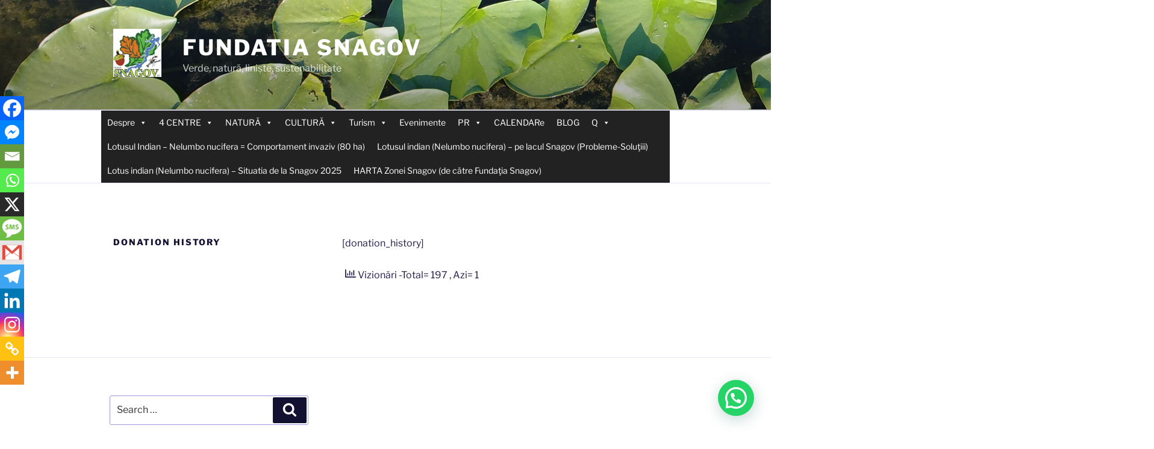

--- FILE ---
content_type: text/html; charset=UTF-8
request_url: https://fundatiasnagov.ro/contact/donation-history/
body_size: 51736
content:
<!DOCTYPE html>
<html lang="en-US" class="no-js no-svg">
<head>
<meta charset="UTF-8">
<meta name="viewport" content="width=device-width, initial-scale=1.0">
<link rel="profile" href="https://gmpg.org/xfn/11">


<script>(function(html){html.className = html.className.replace(/\bno-js\b/,'js')})(document.documentElement);</script>
		    <!-- PVC Template -->
    <script type="text/template" id="pvc-stats-view-template">
    <i class="pvc-stats-icon small" aria-hidden="true"><svg aria-hidden="true" focusable="false" data-prefix="far" data-icon="chart-bar" role="img" xmlns="http://www.w3.org/2000/svg" viewBox="0 0 512 512" class="svg-inline--fa fa-chart-bar fa-w-16 fa-2x"><path fill="currentColor" d="M396.8 352h22.4c6.4 0 12.8-6.4 12.8-12.8V108.8c0-6.4-6.4-12.8-12.8-12.8h-22.4c-6.4 0-12.8 6.4-12.8 12.8v230.4c0 6.4 6.4 12.8 12.8 12.8zm-192 0h22.4c6.4 0 12.8-6.4 12.8-12.8V140.8c0-6.4-6.4-12.8-12.8-12.8h-22.4c-6.4 0-12.8 6.4-12.8 12.8v198.4c0 6.4 6.4 12.8 12.8 12.8zm96 0h22.4c6.4 0 12.8-6.4 12.8-12.8V204.8c0-6.4-6.4-12.8-12.8-12.8h-22.4c-6.4 0-12.8 6.4-12.8 12.8v134.4c0 6.4 6.4 12.8 12.8 12.8zM496 400H48V80c0-8.84-7.16-16-16-16H16C7.16 64 0 71.16 0 80v336c0 17.67 14.33 32 32 32h464c8.84 0 16-7.16 16-16v-16c0-8.84-7.16-16-16-16zm-387.2-48h22.4c6.4 0 12.8-6.4 12.8-12.8v-70.4c0-6.4-6.4-12.8-12.8-12.8h-22.4c-6.4 0-12.8 6.4-12.8 12.8v70.4c0 6.4 6.4 12.8 12.8 12.8z" class=""></path></svg></i>
	Vizionări -Total= <%= total_view %> 	<% if ( today_view > 0 ) { %>
		<span class="views_today">, Azi= <%= today_view %> </span>
	<% } %>
	</span>
	</script>
		    <meta name='robots' content='index, follow, max-image-preview:large, max-snippet:-1, max-video-preview:-1' />
<script id="cookieyes" type="text/javascript" src="https://cdn-cookieyes.com/client_data/6c5569699c90b0583d118bf6/script.js"></script><!-- Google tag (gtag.js) consent mode dataLayer added by Site Kit -->
<script id="google_gtagjs-js-consent-mode-data-layer">
window.dataLayer = window.dataLayer || [];function gtag(){dataLayer.push(arguments);}
gtag('consent', 'default', {"ad_personalization":"denied","ad_storage":"denied","ad_user_data":"denied","analytics_storage":"denied","functionality_storage":"denied","security_storage":"denied","personalization_storage":"denied","region":["AT","BE","BG","CH","CY","CZ","DE","DK","EE","ES","FI","FR","GB","GR","HR","HU","IE","IS","IT","LI","LT","LU","LV","MT","NL","NO","PL","PT","RO","SE","SI","SK"],"wait_for_update":500});
window._googlesitekitConsentCategoryMap = {"statistics":["analytics_storage"],"marketing":["ad_storage","ad_user_data","ad_personalization"],"functional":["functionality_storage","security_storage"],"preferences":["personalization_storage"]};
window._googlesitekitConsents = {"ad_personalization":"denied","ad_storage":"denied","ad_user_data":"denied","analytics_storage":"denied","functionality_storage":"denied","security_storage":"denied","personalization_storage":"denied","region":["AT","BE","BG","CH","CY","CZ","DE","DK","EE","ES","FI","FR","GB","GR","HR","HU","IE","IS","IT","LI","LT","LU","LV","MT","NL","NO","PL","PT","RO","SE","SI","SK"],"wait_for_update":500};
</script>
<!-- End Google tag (gtag.js) consent mode dataLayer added by Site Kit -->

	<!-- This site is optimized with the Yoast SEO plugin v26.0 - https://yoast.com/wordpress/plugins/seo/ -->
	<title>Donation History - Fundatia Snagov</title>
	<link rel="canonical" href="https://fundatiasnagov.ro/contact/donation-history/" />
	<meta property="og:locale" content="en_US" />
	<meta property="og:type" content="article" />
	<meta property="og:title" content="Donation History - Fundatia Snagov" />
	<meta property="og:url" content="https://fundatiasnagov.ro/contact/donation-history/" />
	<meta property="og:site_name" content="Fundatia Snagov" />
	<meta property="article:publisher" content="https://www.facebook.com/FundatiaSnagov/" />
	<meta property="article:modified_time" content="2018-11-23T18:52:05+00:00" />
	<meta property="og:image" content="https://fundatiasnagov.ro/wp-content/uploads/2020/04/Sigla_OSIM_finala_01.jpg" />
	<meta property="og:image:width" content="462" />
	<meta property="og:image:height" content="453" />
	<meta property="og:image:type" content="image/jpeg" />
	<meta name="twitter:card" content="summary_large_image" />
	<script type="application/ld+json" class="yoast-schema-graph">{"@context":"https://schema.org","@graph":[{"@type":"WebPage","@id":"https://fundatiasnagov.ro/contact/donation-history/","url":"https://fundatiasnagov.ro/contact/donation-history/","name":"Donation History - Fundatia Snagov","isPartOf":{"@id":"https://fundatiasnagov.ro/#website"},"datePublished":"2018-10-02T04:55:40+00:00","dateModified":"2018-11-23T18:52:05+00:00","breadcrumb":{"@id":"https://fundatiasnagov.ro/contact/donation-history/#breadcrumb"},"inLanguage":"en-US","potentialAction":[{"@type":"ReadAction","target":["https://fundatiasnagov.ro/contact/donation-history/"]}]},{"@type":"BreadcrumbList","@id":"https://fundatiasnagov.ro/contact/donation-history/#breadcrumb","itemListElement":[{"@type":"ListItem","position":1,"name":"Home","item":"https://fundatiasnagov.ro/"},{"@type":"ListItem","position":2,"name":"Contact","item":"https://fundatiasnagov.ro/contact/"},{"@type":"ListItem","position":3,"name":"Donation History"}]},{"@type":"WebSite","@id":"https://fundatiasnagov.ro/#website","url":"https://fundatiasnagov.ro/","name":"Fundatia Snagov","description":"Verde, natură, liniște, sustenabilitate","publisher":{"@id":"https://fundatiasnagov.ro/#organization"},"potentialAction":[{"@type":"SearchAction","target":{"@type":"EntryPoint","urlTemplate":"https://fundatiasnagov.ro/?s={search_term_string}"},"query-input":{"@type":"PropertyValueSpecification","valueRequired":true,"valueName":"search_term_string"}}],"inLanguage":"en-US"},{"@type":"Organization","@id":"https://fundatiasnagov.ro/#organization","name":"Fundatia Snagov","url":"https://fundatiasnagov.ro/","logo":{"@type":"ImageObject","inLanguage":"en-US","@id":"https://fundatiasnagov.ro/#/schema/logo/image/","url":"https://fundatiasnagov.ro/wp-content/uploads/2020/04/Sigla_OSIM_finala_01.jpg","contentUrl":"https://fundatiasnagov.ro/wp-content/uploads/2020/04/Sigla_OSIM_finala_01.jpg","width":462,"height":453,"caption":"Fundatia Snagov"},"image":{"@id":"https://fundatiasnagov.ro/#/schema/logo/image/"},"sameAs":["https://www.facebook.com/FundatiaSnagov/","https://www.youtube.com/channel/UC_lX_eYhFuWzqWfbMuVVXow"]}]}</script>
	<!-- / Yoast SEO plugin. -->


<link rel='dns-prefetch' href='//www.googletagmanager.com' />
<link rel='dns-prefetch' href='//pagead2.googlesyndication.com' />
<link rel="alternate" type="application/rss+xml" title="Fundatia Snagov &raquo; Feed" href="https://fundatiasnagov.ro/feed/" />
<link rel="alternate" type="application/rss+xml" title="Fundatia Snagov &raquo; Comments Feed" href="https://fundatiasnagov.ro/comments/feed/" />
<link rel="alternate" title="oEmbed (JSON)" type="application/json+oembed" href="https://fundatiasnagov.ro/wp-json/oembed/1.0/embed?url=https%3A%2F%2Ffundatiasnagov.ro%2Fcontact%2Fdonation-history%2F" />
<link rel="alternate" title="oEmbed (XML)" type="text/xml+oembed" href="https://fundatiasnagov.ro/wp-json/oembed/1.0/embed?url=https%3A%2F%2Ffundatiasnagov.ro%2Fcontact%2Fdonation-history%2F&#038;format=xml" />
<style id='wp-img-auto-sizes-contain-inline-css'>
img:is([sizes=auto i],[sizes^="auto," i]){contain-intrinsic-size:3000px 1500px}
/*# sourceURL=wp-img-auto-sizes-contain-inline-css */
</style>

<style id='wp-emoji-styles-inline-css'>

	img.wp-smiley, img.emoji {
		display: inline !important;
		border: none !important;
		box-shadow: none !important;
		height: 1em !important;
		width: 1em !important;
		margin: 0 0.07em !important;
		vertical-align: -0.1em !important;
		background: none !important;
		padding: 0 !important;
	}
/*# sourceURL=wp-emoji-styles-inline-css */
</style>
<link rel='stylesheet' id='wp-block-library-css' href='https://fundatiasnagov.ro/wp-includes/css/dist/block-library/style.min.css?ver=6.9' media='all' />
<link rel='stylesheet' id='wc-blocks-style-css' href='https://fundatiasnagov.ro/wp-content/plugins/woocommerce/assets/client/blocks/wc-blocks.css?ver=wc-10.2.3' media='all' />
<style id='global-styles-inline-css'>
:root{--wp--preset--aspect-ratio--square: 1;--wp--preset--aspect-ratio--4-3: 4/3;--wp--preset--aspect-ratio--3-4: 3/4;--wp--preset--aspect-ratio--3-2: 3/2;--wp--preset--aspect-ratio--2-3: 2/3;--wp--preset--aspect-ratio--16-9: 16/9;--wp--preset--aspect-ratio--9-16: 9/16;--wp--preset--color--black: #000000;--wp--preset--color--cyan-bluish-gray: #abb8c3;--wp--preset--color--white: #ffffff;--wp--preset--color--pale-pink: #f78da7;--wp--preset--color--vivid-red: #cf2e2e;--wp--preset--color--luminous-vivid-orange: #ff6900;--wp--preset--color--luminous-vivid-amber: #fcb900;--wp--preset--color--light-green-cyan: #7bdcb5;--wp--preset--color--vivid-green-cyan: #00d084;--wp--preset--color--pale-cyan-blue: #8ed1fc;--wp--preset--color--vivid-cyan-blue: #0693e3;--wp--preset--color--vivid-purple: #9b51e0;--wp--preset--gradient--vivid-cyan-blue-to-vivid-purple: linear-gradient(135deg,rgb(6,147,227) 0%,rgb(155,81,224) 100%);--wp--preset--gradient--light-green-cyan-to-vivid-green-cyan: linear-gradient(135deg,rgb(122,220,180) 0%,rgb(0,208,130) 100%);--wp--preset--gradient--luminous-vivid-amber-to-luminous-vivid-orange: linear-gradient(135deg,rgb(252,185,0) 0%,rgb(255,105,0) 100%);--wp--preset--gradient--luminous-vivid-orange-to-vivid-red: linear-gradient(135deg,rgb(255,105,0) 0%,rgb(207,46,46) 100%);--wp--preset--gradient--very-light-gray-to-cyan-bluish-gray: linear-gradient(135deg,rgb(238,238,238) 0%,rgb(169,184,195) 100%);--wp--preset--gradient--cool-to-warm-spectrum: linear-gradient(135deg,rgb(74,234,220) 0%,rgb(151,120,209) 20%,rgb(207,42,186) 40%,rgb(238,44,130) 60%,rgb(251,105,98) 80%,rgb(254,248,76) 100%);--wp--preset--gradient--blush-light-purple: linear-gradient(135deg,rgb(255,206,236) 0%,rgb(152,150,240) 100%);--wp--preset--gradient--blush-bordeaux: linear-gradient(135deg,rgb(254,205,165) 0%,rgb(254,45,45) 50%,rgb(107,0,62) 100%);--wp--preset--gradient--luminous-dusk: linear-gradient(135deg,rgb(255,203,112) 0%,rgb(199,81,192) 50%,rgb(65,88,208) 100%);--wp--preset--gradient--pale-ocean: linear-gradient(135deg,rgb(255,245,203) 0%,rgb(182,227,212) 50%,rgb(51,167,181) 100%);--wp--preset--gradient--electric-grass: linear-gradient(135deg,rgb(202,248,128) 0%,rgb(113,206,126) 100%);--wp--preset--gradient--midnight: linear-gradient(135deg,rgb(2,3,129) 0%,rgb(40,116,252) 100%);--wp--preset--font-size--small: 13px;--wp--preset--font-size--medium: 20px;--wp--preset--font-size--large: 36px;--wp--preset--font-size--x-large: 42px;--wp--preset--spacing--20: 0.44rem;--wp--preset--spacing--30: 0.67rem;--wp--preset--spacing--40: 1rem;--wp--preset--spacing--50: 1.5rem;--wp--preset--spacing--60: 2.25rem;--wp--preset--spacing--70: 3.38rem;--wp--preset--spacing--80: 5.06rem;--wp--preset--shadow--natural: 6px 6px 9px rgba(0, 0, 0, 0.2);--wp--preset--shadow--deep: 12px 12px 50px rgba(0, 0, 0, 0.4);--wp--preset--shadow--sharp: 6px 6px 0px rgba(0, 0, 0, 0.2);--wp--preset--shadow--outlined: 6px 6px 0px -3px rgb(255, 255, 255), 6px 6px rgb(0, 0, 0);--wp--preset--shadow--crisp: 6px 6px 0px rgb(0, 0, 0);}:where(.is-layout-flex){gap: 0.5em;}:where(.is-layout-grid){gap: 0.5em;}body .is-layout-flex{display: flex;}.is-layout-flex{flex-wrap: wrap;align-items: center;}.is-layout-flex > :is(*, div){margin: 0;}body .is-layout-grid{display: grid;}.is-layout-grid > :is(*, div){margin: 0;}:where(.wp-block-columns.is-layout-flex){gap: 2em;}:where(.wp-block-columns.is-layout-grid){gap: 2em;}:where(.wp-block-post-template.is-layout-flex){gap: 1.25em;}:where(.wp-block-post-template.is-layout-grid){gap: 1.25em;}.has-black-color{color: var(--wp--preset--color--black) !important;}.has-cyan-bluish-gray-color{color: var(--wp--preset--color--cyan-bluish-gray) !important;}.has-white-color{color: var(--wp--preset--color--white) !important;}.has-pale-pink-color{color: var(--wp--preset--color--pale-pink) !important;}.has-vivid-red-color{color: var(--wp--preset--color--vivid-red) !important;}.has-luminous-vivid-orange-color{color: var(--wp--preset--color--luminous-vivid-orange) !important;}.has-luminous-vivid-amber-color{color: var(--wp--preset--color--luminous-vivid-amber) !important;}.has-light-green-cyan-color{color: var(--wp--preset--color--light-green-cyan) !important;}.has-vivid-green-cyan-color{color: var(--wp--preset--color--vivid-green-cyan) !important;}.has-pale-cyan-blue-color{color: var(--wp--preset--color--pale-cyan-blue) !important;}.has-vivid-cyan-blue-color{color: var(--wp--preset--color--vivid-cyan-blue) !important;}.has-vivid-purple-color{color: var(--wp--preset--color--vivid-purple) !important;}.has-black-background-color{background-color: var(--wp--preset--color--black) !important;}.has-cyan-bluish-gray-background-color{background-color: var(--wp--preset--color--cyan-bluish-gray) !important;}.has-white-background-color{background-color: var(--wp--preset--color--white) !important;}.has-pale-pink-background-color{background-color: var(--wp--preset--color--pale-pink) !important;}.has-vivid-red-background-color{background-color: var(--wp--preset--color--vivid-red) !important;}.has-luminous-vivid-orange-background-color{background-color: var(--wp--preset--color--luminous-vivid-orange) !important;}.has-luminous-vivid-amber-background-color{background-color: var(--wp--preset--color--luminous-vivid-amber) !important;}.has-light-green-cyan-background-color{background-color: var(--wp--preset--color--light-green-cyan) !important;}.has-vivid-green-cyan-background-color{background-color: var(--wp--preset--color--vivid-green-cyan) !important;}.has-pale-cyan-blue-background-color{background-color: var(--wp--preset--color--pale-cyan-blue) !important;}.has-vivid-cyan-blue-background-color{background-color: var(--wp--preset--color--vivid-cyan-blue) !important;}.has-vivid-purple-background-color{background-color: var(--wp--preset--color--vivid-purple) !important;}.has-black-border-color{border-color: var(--wp--preset--color--black) !important;}.has-cyan-bluish-gray-border-color{border-color: var(--wp--preset--color--cyan-bluish-gray) !important;}.has-white-border-color{border-color: var(--wp--preset--color--white) !important;}.has-pale-pink-border-color{border-color: var(--wp--preset--color--pale-pink) !important;}.has-vivid-red-border-color{border-color: var(--wp--preset--color--vivid-red) !important;}.has-luminous-vivid-orange-border-color{border-color: var(--wp--preset--color--luminous-vivid-orange) !important;}.has-luminous-vivid-amber-border-color{border-color: var(--wp--preset--color--luminous-vivid-amber) !important;}.has-light-green-cyan-border-color{border-color: var(--wp--preset--color--light-green-cyan) !important;}.has-vivid-green-cyan-border-color{border-color: var(--wp--preset--color--vivid-green-cyan) !important;}.has-pale-cyan-blue-border-color{border-color: var(--wp--preset--color--pale-cyan-blue) !important;}.has-vivid-cyan-blue-border-color{border-color: var(--wp--preset--color--vivid-cyan-blue) !important;}.has-vivid-purple-border-color{border-color: var(--wp--preset--color--vivid-purple) !important;}.has-vivid-cyan-blue-to-vivid-purple-gradient-background{background: var(--wp--preset--gradient--vivid-cyan-blue-to-vivid-purple) !important;}.has-light-green-cyan-to-vivid-green-cyan-gradient-background{background: var(--wp--preset--gradient--light-green-cyan-to-vivid-green-cyan) !important;}.has-luminous-vivid-amber-to-luminous-vivid-orange-gradient-background{background: var(--wp--preset--gradient--luminous-vivid-amber-to-luminous-vivid-orange) !important;}.has-luminous-vivid-orange-to-vivid-red-gradient-background{background: var(--wp--preset--gradient--luminous-vivid-orange-to-vivid-red) !important;}.has-very-light-gray-to-cyan-bluish-gray-gradient-background{background: var(--wp--preset--gradient--very-light-gray-to-cyan-bluish-gray) !important;}.has-cool-to-warm-spectrum-gradient-background{background: var(--wp--preset--gradient--cool-to-warm-spectrum) !important;}.has-blush-light-purple-gradient-background{background: var(--wp--preset--gradient--blush-light-purple) !important;}.has-blush-bordeaux-gradient-background{background: var(--wp--preset--gradient--blush-bordeaux) !important;}.has-luminous-dusk-gradient-background{background: var(--wp--preset--gradient--luminous-dusk) !important;}.has-pale-ocean-gradient-background{background: var(--wp--preset--gradient--pale-ocean) !important;}.has-electric-grass-gradient-background{background: var(--wp--preset--gradient--electric-grass) !important;}.has-midnight-gradient-background{background: var(--wp--preset--gradient--midnight) !important;}.has-small-font-size{font-size: var(--wp--preset--font-size--small) !important;}.has-medium-font-size{font-size: var(--wp--preset--font-size--medium) !important;}.has-large-font-size{font-size: var(--wp--preset--font-size--large) !important;}.has-x-large-font-size{font-size: var(--wp--preset--font-size--x-large) !important;}
/*# sourceURL=global-styles-inline-css */
</style>

<style id='classic-theme-styles-inline-css'>
/*! This file is auto-generated */
.wp-block-button__link{color:#fff;background-color:#32373c;border-radius:9999px;box-shadow:none;text-decoration:none;padding:calc(.667em + 2px) calc(1.333em + 2px);font-size:1.125em}.wp-block-file__button{background:#32373c;color:#fff;text-decoration:none}
/*# sourceURL=/wp-includes/css/classic-themes.min.css */
</style>
<link rel='stylesheet' id='cr-frontend-css-css' href='https://fundatiasnagov.ro/wp-content/plugins/customer-reviews-woocommerce/css/frontend.css?ver=5.83.4' media='all' />
<link rel='stylesheet' id='igd-dashicons-css' href='https://fundatiasnagov.ro/wp-includes/css/dashicons.min.css?ver=1.5.3' media='all' />
<link rel='stylesheet' id='a3-pvc-style-css' href='https://fundatiasnagov.ro/wp-content/plugins/page-views-count/assets/css/style.min.css?ver=2.8.7' media='all' />
<link rel='stylesheet' id='searchandfilter-css' href='https://fundatiasnagov.ro/wp-content/plugins/search-filter/style.css?ver=1' media='all' />
<link rel='stylesheet' id='woocommerce-layout-css' href='https://fundatiasnagov.ro/wp-content/plugins/woocommerce/assets/css/woocommerce-layout.css?ver=10.2.3' media='all' />
<link rel='stylesheet' id='woocommerce-smallscreen-css' href='https://fundatiasnagov.ro/wp-content/plugins/woocommerce/assets/css/woocommerce-smallscreen.css?ver=10.2.3' media='only screen and (max-width: 768px)' />
<link rel='stylesheet' id='woocommerce-general-css' href='//fundatiasnagov.ro/wp-content/plugins/woocommerce/assets/css/twenty-seventeen.css?ver=10.2.3' media='all' />
<style id='woocommerce-inline-inline-css'>
.woocommerce form .form-row .required { visibility: visible; }
/*# sourceURL=woocommerce-inline-inline-css */
</style>
<link rel='stylesheet' id='megamenu-css' href='https://fundatiasnagov.ro/wp-content/uploads/maxmegamenu/style.css?ver=8215a0' media='all' />
<link rel='stylesheet' id='dashicons-css' href='https://fundatiasnagov.ro/wp-includes/css/dashicons.min.css?ver=6.9' media='all' />
<link rel='stylesheet' id='brands-styles-css' href='https://fundatiasnagov.ro/wp-content/plugins/woocommerce/assets/css/brands.css?ver=10.2.3' media='all' />
<link rel='stylesheet' id='twentyseventeen-fonts-css' href='https://fundatiasnagov.ro/wp-content/themes/twentyseventeen/assets/fonts/font-libre-franklin.css?ver=20230328' media='all' />
<link rel='stylesheet' id='twentyseventeen-style-css' href='https://fundatiasnagov.ro/wp-content/themes/twentyseventeen/style.css?ver=20250415' media='all' />
<link rel='stylesheet' id='twentyseventeen-block-style-css' href='https://fundatiasnagov.ro/wp-content/themes/twentyseventeen/assets/css/blocks.css?ver=20240729' media='all' />
<link rel='stylesheet' id='photoswipe-css' href='https://fundatiasnagov.ro/wp-content/plugins/woocommerce/assets/css/photoswipe/photoswipe.min.css?ver=10.2.3' media='all' />
<link rel='stylesheet' id='photoswipe-default-skin-css' href='https://fundatiasnagov.ro/wp-content/plugins/woocommerce/assets/css/photoswipe/default-skin/default-skin.min.css?ver=10.2.3' media='all' />
<link rel='stylesheet' id='heateor_sss_frontend_css-css' href='https://fundatiasnagov.ro/wp-content/plugins/sassy-social-share/public/css/sassy-social-share-public.css?ver=3.3.79' media='all' />
<style id='heateor_sss_frontend_css-inline-css'>
.heateor_sss_button_instagram span.heateor_sss_svg,a.heateor_sss_instagram span.heateor_sss_svg{background:radial-gradient(circle at 30% 107%,#fdf497 0,#fdf497 5%,#fd5949 45%,#d6249f 60%,#285aeb 90%)}.heateor_sss_horizontal_sharing .heateor_sss_svg,.heateor_sss_standard_follow_icons_container .heateor_sss_svg{color:#fff;border-width:0px;border-style:solid;border-color:transparent}.heateor_sss_horizontal_sharing .heateorSssTCBackground{color:#666}.heateor_sss_horizontal_sharing span.heateor_sss_svg:hover,.heateor_sss_standard_follow_icons_container span.heateor_sss_svg:hover{border-color:transparent;}.heateor_sss_vertical_sharing span.heateor_sss_svg,.heateor_sss_floating_follow_icons_container span.heateor_sss_svg{color:#fff;border-width:0px;border-style:solid;border-color:transparent;}.heateor_sss_vertical_sharing .heateorSssTCBackground{color:#666;}.heateor_sss_vertical_sharing span.heateor_sss_svg:hover,.heateor_sss_floating_follow_icons_container span.heateor_sss_svg:hover{border-color:transparent;}@media screen and (max-width:783px) {.heateor_sss_vertical_sharing{display:none!important}}div.heateor_sss_mobile_footer{display:none;}@media screen and (max-width:783px){div.heateor_sss_bottom_sharing .heateorSssTCBackground{background-color:white}div.heateor_sss_bottom_sharing{width:100%!important;left:0!important;}div.heateor_sss_bottom_sharing a{width:6.25% !important;}div.heateor_sss_bottom_sharing .heateor_sss_svg{width: 100% !important;}div.heateor_sss_bottom_sharing div.heateorSssTotalShareCount{font-size:1em!important;line-height:28px!important}div.heateor_sss_bottom_sharing div.heateorSssTotalShareText{font-size:.7em!important;line-height:0px!important}div.heateor_sss_mobile_footer{display:block;height:40px;}.heateor_sss_bottom_sharing{padding:0!important;display:block!important;width:auto!important;bottom:-5px!important;top: auto!important;}.heateor_sss_bottom_sharing .heateor_sss_square_count{line-height:inherit;}.heateor_sss_bottom_sharing .heateorSssSharingArrow{display:none;}.heateor_sss_bottom_sharing .heateorSssTCBackground{margin-right:1.1em!important}}div.heateorSssSharingArrow{display:none}
/*# sourceURL=heateor_sss_frontend_css-inline-css */
</style>
<style id='wp-block-button-inline-css'>
.wp-block-button__link{align-content:center;box-sizing:border-box;cursor:pointer;display:inline-block;height:100%;text-align:center;word-break:break-word}.wp-block-button__link.aligncenter{text-align:center}.wp-block-button__link.alignright{text-align:right}:where(.wp-block-button__link){border-radius:9999px;box-shadow:none;padding:calc(.667em + 2px) calc(1.333em + 2px);text-decoration:none}.wp-block-button[style*=text-decoration] .wp-block-button__link{text-decoration:inherit}.wp-block-buttons>.wp-block-button.has-custom-width{max-width:none}.wp-block-buttons>.wp-block-button.has-custom-width .wp-block-button__link{width:100%}.wp-block-buttons>.wp-block-button.has-custom-font-size .wp-block-button__link{font-size:inherit}.wp-block-buttons>.wp-block-button.wp-block-button__width-25{width:calc(25% - var(--wp--style--block-gap, .5em)*.75)}.wp-block-buttons>.wp-block-button.wp-block-button__width-50{width:calc(50% - var(--wp--style--block-gap, .5em)*.5)}.wp-block-buttons>.wp-block-button.wp-block-button__width-75{width:calc(75% - var(--wp--style--block-gap, .5em)*.25)}.wp-block-buttons>.wp-block-button.wp-block-button__width-100{flex-basis:100%;width:100%}.wp-block-buttons.is-vertical>.wp-block-button.wp-block-button__width-25{width:25%}.wp-block-buttons.is-vertical>.wp-block-button.wp-block-button__width-50{width:50%}.wp-block-buttons.is-vertical>.wp-block-button.wp-block-button__width-75{width:75%}.wp-block-button.is-style-squared,.wp-block-button__link.wp-block-button.is-style-squared{border-radius:0}.wp-block-button.no-border-radius,.wp-block-button__link.no-border-radius{border-radius:0!important}:root :where(.wp-block-button .wp-block-button__link.is-style-outline),:root :where(.wp-block-button.is-style-outline>.wp-block-button__link){border:2px solid;padding:.667em 1.333em}:root :where(.wp-block-button .wp-block-button__link.is-style-outline:not(.has-text-color)),:root :where(.wp-block-button.is-style-outline>.wp-block-button__link:not(.has-text-color)){color:currentColor}:root :where(.wp-block-button .wp-block-button__link.is-style-outline:not(.has-background)),:root :where(.wp-block-button.is-style-outline>.wp-block-button__link:not(.has-background)){background-color:initial;background-image:none}
/*# sourceURL=https://fundatiasnagov.ro/wp-includes/blocks/button/style.min.css */
</style>
<style id='wp-block-search-inline-css'>
.wp-block-search__button{margin-left:10px;word-break:normal}.wp-block-search__button.has-icon{line-height:0}.wp-block-search__button svg{height:1.25em;min-height:24px;min-width:24px;width:1.25em;fill:currentColor;vertical-align:text-bottom}:where(.wp-block-search__button){border:1px solid #ccc;padding:6px 10px}.wp-block-search__inside-wrapper{display:flex;flex:auto;flex-wrap:nowrap;max-width:100%}.wp-block-search__label{width:100%}.wp-block-search.wp-block-search__button-only .wp-block-search__button{box-sizing:border-box;display:flex;flex-shrink:0;justify-content:center;margin-left:0;max-width:100%}.wp-block-search.wp-block-search__button-only .wp-block-search__inside-wrapper{min-width:0!important;transition-property:width}.wp-block-search.wp-block-search__button-only .wp-block-search__input{flex-basis:100%;transition-duration:.3s}.wp-block-search.wp-block-search__button-only.wp-block-search__searchfield-hidden,.wp-block-search.wp-block-search__button-only.wp-block-search__searchfield-hidden .wp-block-search__inside-wrapper{overflow:hidden}.wp-block-search.wp-block-search__button-only.wp-block-search__searchfield-hidden .wp-block-search__input{border-left-width:0!important;border-right-width:0!important;flex-basis:0;flex-grow:0;margin:0;min-width:0!important;padding-left:0!important;padding-right:0!important;width:0!important}:where(.wp-block-search__input){appearance:none;border:1px solid #949494;flex-grow:1;font-family:inherit;font-size:inherit;font-style:inherit;font-weight:inherit;letter-spacing:inherit;line-height:inherit;margin-left:0;margin-right:0;min-width:3rem;padding:8px;text-decoration:unset!important;text-transform:inherit}:where(.wp-block-search__button-inside .wp-block-search__inside-wrapper){background-color:#fff;border:1px solid #949494;box-sizing:border-box;padding:4px}:where(.wp-block-search__button-inside .wp-block-search__inside-wrapper) .wp-block-search__input{border:none;border-radius:0;padding:0 4px}:where(.wp-block-search__button-inside .wp-block-search__inside-wrapper) .wp-block-search__input:focus{outline:none}:where(.wp-block-search__button-inside .wp-block-search__inside-wrapper) :where(.wp-block-search__button){padding:4px 8px}.wp-block-search.aligncenter .wp-block-search__inside-wrapper{margin:auto}.wp-block[data-align=right] .wp-block-search.wp-block-search__button-only .wp-block-search__inside-wrapper{float:right}
/*# sourceURL=https://fundatiasnagov.ro/wp-includes/blocks/search/style.min.css */
</style>
<link rel='stylesheet' id='site-reviews-css' href='https://fundatiasnagov.ro/wp-content/plugins/site-reviews/assets/styles/twentyseventeen.css?ver=7.2.13' media='all' />
<style id='site-reviews-inline-css'>
:root{--glsr-star-empty:url(https://fundatiasnagov.ro/wp-content/plugins/site-reviews/assets/images/stars/default/star-empty.svg);--glsr-star-error:url(https://fundatiasnagov.ro/wp-content/plugins/site-reviews/assets/images/stars/default/star-error.svg);--glsr-star-full:url(https://fundatiasnagov.ro/wp-content/plugins/site-reviews/assets/images/stars/default/star-full.svg);--glsr-star-half:url(https://fundatiasnagov.ro/wp-content/plugins/site-reviews/assets/images/stars/default/star-half.svg)}

/*# sourceURL=site-reviews-inline-css */
</style>
<script async src="https://fundatiasnagov.ro/wp-content/plugins/burst-statistics/helpers/timeme/timeme.min.js?ver=1759501608" id="burst-timeme-js"></script>
<script id="burst-js-extra">
var burst = {"tracking":{"isInitialHit":true,"lastUpdateTimestamp":0,"beacon_url":"https://fundatiasnagov.ro/wp-content/plugins/burst-statistics/endpoint.php","ajaxUrl":"https://fundatiasnagov.ro/wp-admin/admin-ajax.php"},"options":{"cookieless":0,"pageUrl":"https://fundatiasnagov.ro/contact/donation-history/","beacon_enabled":1,"do_not_track":0,"enable_turbo_mode":0,"track_url_change":0,"cookie_retention_days":30,"debug":0},"goals":{"completed":[],"scriptUrl":"https://fundatiasnagov.ro/wp-content/plugins/burst-statistics//assets/js/build/burst-goals.js?v=1759501608","active":[{"ID":"1","title":"Default goal","type":"clicks","status":"active","server_side":"0","url":"*","conversion_metric":"visitors","date_created":"1718456934","date_start":"1718456934","date_end":"0","attribute":"class","attribute_value":"","hook":"","selector":""}]},"cache":{"uid":null,"fingerprint":null,"isUserAgent":null,"isDoNotTrack":null,"useCookies":null}};
//# sourceURL=burst-js-extra
</script>
<script async src="https://fundatiasnagov.ro/wp-content/plugins/burst-statistics/assets/js/build/burst.min.js?ver=1759501608" id="burst-js"></script>
<script id="cookie-law-info-wca-js-before">
const _ckyGsk = true;
//# sourceURL=cookie-law-info-wca-js-before
</script>
<script src="https://fundatiasnagov.ro/wp-content/plugins/cookie-law-info/lite/frontend/js/wca.min.js?ver=3.3.5" id="cookie-law-info-wca-js"></script>
<script src="https://fundatiasnagov.ro/wp-includes/js/jquery/jquery.min.js?ver=3.7.1" id="jquery-core-js"></script>
<script src="https://fundatiasnagov.ro/wp-includes/js/jquery/jquery-migrate.min.js?ver=3.4.1" id="jquery-migrate-js"></script>
<script src="https://fundatiasnagov.ro/wp-includes/js/underscore.min.js?ver=1.13.7" id="underscore-js"></script>
<script src="https://fundatiasnagov.ro/wp-includes/js/backbone.min.js?ver=1.6.0" id="backbone-js"></script>
<script id="a3-pvc-backbone-js-extra">
var pvc_vars = {"rest_api_url":"https://fundatiasnagov.ro/wp-json/pvc/v1","ajax_url":"https://fundatiasnagov.ro/wp-admin/admin-ajax.php","security":"1e69efe2a2","ajax_load_type":"rest_api"};
//# sourceURL=a3-pvc-backbone-js-extra
</script>
<script src="https://fundatiasnagov.ro/wp-content/plugins/page-views-count/assets/js/pvc.backbone.min.js?ver=2.8.7" id="a3-pvc-backbone-js"></script>
<script src="https://fundatiasnagov.ro/wp-content/plugins/woocommerce/assets/js/jquery-blockui/jquery.blockUI.min.js?ver=2.7.0-wc.10.2.3" id="jquery-blockui-js" defer data-wp-strategy="defer"></script>
<script id="wc-add-to-cart-js-extra">
var wc_add_to_cart_params = {"ajax_url":"/wp-admin/admin-ajax.php","wc_ajax_url":"/?wc-ajax=%%endpoint%%","i18n_view_cart":"View cart","cart_url":"https://fundatiasnagov.ro/cart/","is_cart":"","cart_redirect_after_add":"no"};
//# sourceURL=wc-add-to-cart-js-extra
</script>
<script src="https://fundatiasnagov.ro/wp-content/plugins/woocommerce/assets/js/frontend/add-to-cart.min.js?ver=10.2.3" id="wc-add-to-cart-js" defer data-wp-strategy="defer"></script>
<script src="https://fundatiasnagov.ro/wp-content/plugins/woocommerce/assets/js/js-cookie/js.cookie.min.js?ver=2.1.4-wc.10.2.3" id="js-cookie-js" defer data-wp-strategy="defer"></script>
<script id="woocommerce-js-extra">
var woocommerce_params = {"ajax_url":"/wp-admin/admin-ajax.php","wc_ajax_url":"/?wc-ajax=%%endpoint%%","i18n_password_show":"Show password","i18n_password_hide":"Hide password"};
//# sourceURL=woocommerce-js-extra
</script>
<script src="https://fundatiasnagov.ro/wp-content/plugins/woocommerce/assets/js/frontend/woocommerce.min.js?ver=10.2.3" id="woocommerce-js" defer data-wp-strategy="defer"></script>
<script id="kk-script-js-extra">
var fetchCartItems = {"ajax_url":"https://fundatiasnagov.ro/wp-admin/admin-ajax.php","action":"kk_wc_fetchcartitems","nonce":"5e80e8cf95","currency":"RON"};
//# sourceURL=kk-script-js-extra
</script>
<script src="https://fundatiasnagov.ro/wp-content/plugins/kliken-marketing-for-google/assets/kk-script.js?ver=6.9" id="kk-script-js"></script>
<script id="twentyseventeen-global-js-extra">
var twentyseventeenScreenReaderText = {"quote":"\u003Csvg class=\"icon icon-quote-right\" aria-hidden=\"true\" role=\"img\"\u003E \u003Cuse href=\"#icon-quote-right\" xlink:href=\"#icon-quote-right\"\u003E\u003C/use\u003E \u003C/svg\u003E","expand":"Expand child menu","collapse":"Collapse child menu","icon":"\u003Csvg class=\"icon icon-angle-down\" aria-hidden=\"true\" role=\"img\"\u003E \u003Cuse href=\"#icon-angle-down\" xlink:href=\"#icon-angle-down\"\u003E\u003C/use\u003E \u003Cspan class=\"svg-fallback icon-angle-down\"\u003E\u003C/span\u003E\u003C/svg\u003E"};
//# sourceURL=twentyseventeen-global-js-extra
</script>
<script src="https://fundatiasnagov.ro/wp-content/themes/twentyseventeen/assets/js/global.js?ver=20211130" id="twentyseventeen-global-js" defer data-wp-strategy="defer"></script>
<script src="https://fundatiasnagov.ro/wp-content/themes/twentyseventeen/assets/js/navigation.js?ver=20210122" id="twentyseventeen-navigation-js" defer data-wp-strategy="defer"></script>
<script src="https://fundatiasnagov.ro/wp-content/plugins/woocommerce/assets/js/photoswipe/photoswipe.min.js?ver=4.1.1-wc.10.2.3" id="photoswipe-js" defer data-wp-strategy="defer"></script>
<script src="https://fundatiasnagov.ro/wp-content/plugins/woocommerce/assets/js/photoswipe/photoswipe-ui-default.min.js?ver=4.1.1-wc.10.2.3" id="photoswipe-ui-default-js" defer data-wp-strategy="defer"></script>

<!-- Google tag (gtag.js) snippet added by Site Kit -->
<!-- Google Analytics snippet added by Site Kit -->
<script src="https://www.googletagmanager.com/gtag/js?id=GT-PZX7R6N5" id="google_gtagjs-js" async></script>
<script id="google_gtagjs-js-after">
window.dataLayer = window.dataLayer || [];function gtag(){dataLayer.push(arguments);}
gtag("set","linker",{"domains":["fundatiasnagov.ro"]});
gtag("js", new Date());
gtag("set", "developer_id.dZTNiMT", true);
gtag("config", "GT-PZX7R6N5");
//# sourceURL=google_gtagjs-js-after
</script>
<!-- Google Analytics Code Snippet By AWCA --> <script async src="https://www.googletagmanager.com/gtag/js?id=G-MTQTQBEJLT"></script>
		<script>
		  window.dataLayer = window.dataLayer || [];
		  function gtag(){dataLayer.push(arguments);}
		  gtag('js', new Date());gtag('set', 'region', {
					'EEA': 'denied',       // Europe: GDPR
					'US-CA': 'denied',     // California: CCPA
					'US-VA': 'denied',     // Virginia: VCDPA
					'US-CO': 'denied',     // Colorado: CPA
					'US-CT': 'denied',     // Connecticut: CTDPA
					'US-UT': 'denied'      // Utah: UCPA
				});gtag('consent', 'default', {
				ad_user_data: 'granted',
				ad_personalization: 'granted',
				ad_storage: 'granted',
				analytics_storage: 'granted',
				functionality_storage: 'granted',
				personalization_storage: 'granted',
				security_storage: 'granted',
				wait_for_update: 2000, 
				});
				gtag('set', 'ads_data_redaction', true);
				gtag('set', 'url_passthrough', true);gtag('config', 'G-MTQTQBEJLT', {'link_attribution': true,'anonymize_ip': true});</script> <!-- end of Google Analytics Code Snippet by AWCA --><link rel="https://api.w.org/" href="https://fundatiasnagov.ro/wp-json/" /><link rel="alternate" title="JSON" type="application/json" href="https://fundatiasnagov.ro/wp-json/wp/v2/pages/3066" /><link rel="EditURI" type="application/rsd+xml" title="RSD" href="https://fundatiasnagov.ro/xmlrpc.php?rsd" />
<meta name="generator" content="WordPress 6.9" />
<meta name="generator" content="WooCommerce 10.2.3" />
<link rel='shortlink' href='https://fundatiasnagov.ro/?p=3066' />
<meta name="generator" content="Site Kit by Google 1.170.0" /><!-- Meta Pixel Code -->
<script>
!function(f,b,e,v,n,t,s)
{if(f.fbq)return;n=f.fbq=function(){n.callMethod?
n.callMethod.apply(n,arguments):n.queue.push(arguments)};
if(!f._fbq)f._fbq=n;n.push=n;n.loaded=!0;n.version='2.0';
n.queue=[];t=b.createElement(e);t.async=!0;
t.src=v;s=b.getElementsByTagName(e)[0];
s.parentNode.insertBefore(t,s)}(window, document,'script',
'https://connect.facebook.net/en_US/fbevents.js');
fbq('init', '822712949817600');
fbq('track', 'PageView');
</script>
<noscript><img height="1" width="1" style="display:none"
src="https://www.facebook.com/tr?id=822712949817600&ev=PageView&noscript=1"
/></noscript>
<!-- End Meta Pixel Code --><!-- HubSpot WordPress Plugin v11.3.21: embed JS disabled as a portalId has not yet been configured --><meta name="ti-site-data" content="eyJyIjoiMTo1ITc6MjUhMzA6ODAiLCJvIjoiaHR0cHM6XC9cL2Z1bmRhdGlhc25hZ292LnJvXC93cC1hZG1pblwvYWRtaW4tYWpheC5waHA/YWN0aW9uPXRpX29ubGluZV91c2Vyc19nb29nbGUmcD0lMkZjb250YWN0JTJGZG9uYXRpb24taGlzdG9yeSUyRiJ9" />	<style type="text/css" id="custom-theme-colors" >
		
/**
 * Twenty Seventeen: Color Patterns
 *
 * Colors are ordered from dark to light.
 */

.colors-custom a:hover,
.colors-custom a:active,
.colors-custom .entry-content a:focus,
.colors-custom .entry-content a:hover,
.colors-custom .entry-summary a:focus,
.colors-custom .entry-summary a:hover,
.colors-custom .comment-content a:focus,
.colors-custom .comment-content a:hover,
.colors-custom .widget a:focus,
.colors-custom .widget a:hover,
.colors-custom .site-footer .widget-area a:focus,
.colors-custom .site-footer .widget-area a:hover,
.colors-custom .posts-navigation a:focus,
.colors-custom .posts-navigation a:hover,
.colors-custom .comment-metadata a:focus,
.colors-custom .comment-metadata a:hover,
.colors-custom .comment-metadata a.comment-edit-link:focus,
.colors-custom .comment-metadata a.comment-edit-link:hover,
.colors-custom .comment-reply-link:focus,
.colors-custom .comment-reply-link:hover,
.colors-custom .widget_authors a:focus strong,
.colors-custom .widget_authors a:hover strong,
.colors-custom .entry-title a:focus,
.colors-custom .entry-title a:hover,
.colors-custom .entry-meta a:focus,
.colors-custom .entry-meta a:hover,
.colors-custom.blog .entry-meta a.post-edit-link:focus,
.colors-custom.blog .entry-meta a.post-edit-link:hover,
.colors-custom.archive .entry-meta a.post-edit-link:focus,
.colors-custom.archive .entry-meta a.post-edit-link:hover,
.colors-custom.search .entry-meta a.post-edit-link:focus,
.colors-custom.search .entry-meta a.post-edit-link:hover,
.colors-custom .page-links a:focus .page-number,
.colors-custom .page-links a:hover .page-number,
.colors-custom .entry-footer a:focus,
.colors-custom .entry-footer a:hover,
.colors-custom .entry-footer .cat-links a:focus,
.colors-custom .entry-footer .cat-links a:hover,
.colors-custom .entry-footer .tags-links a:focus,
.colors-custom .entry-footer .tags-links a:hover,
.colors-custom .post-navigation a:focus,
.colors-custom .post-navigation a:hover,
.colors-custom .pagination a:not(.prev):not(.next):focus,
.colors-custom .pagination a:not(.prev):not(.next):hover,
.colors-custom .comments-pagination a:not(.prev):not(.next):focus,
.colors-custom .comments-pagination a:not(.prev):not(.next):hover,
.colors-custom .logged-in-as a:focus,
.colors-custom .logged-in-as a:hover,
.colors-custom a:focus .nav-title,
.colors-custom a:hover .nav-title,
.colors-custom .edit-link a:focus,
.colors-custom .edit-link a:hover,
.colors-custom .site-info a:focus,
.colors-custom .site-info a:hover,
.colors-custom .widget .widget-title a:focus,
.colors-custom .widget .widget-title a:hover,
.colors-custom .widget ul li a:focus,
.colors-custom .widget ul li a:hover {
	color: hsl( 244, 50%, 0% ); /* base: #000; */
}

.colors-custom .entry-content a,
.colors-custom .entry-summary a,
.colors-custom .comment-content a,
.colors-custom .widget a,
.colors-custom .site-footer .widget-area a,
.colors-custom .posts-navigation a,
.colors-custom .widget_authors a strong {
	-webkit-box-shadow: inset 0 -1px 0 hsl( 244, 50%, 6% ); /* base: rgba(15, 15, 15, 1); */
	box-shadow: inset 0 -1px 0 hsl( 244, 50%, 6% ); /* base: rgba(15, 15, 15, 1); */
}

.colors-custom button,
.colors-custom input[type="button"],
.colors-custom input[type="submit"],
.colors-custom .entry-footer .edit-link a.post-edit-link {
	background-color: hsl( 244, 50%, 13% ); /* base: #222; */
}

.colors-custom input[type="text"]:focus,
.colors-custom input[type="email"]:focus,
.colors-custom input[type="url"]:focus,
.colors-custom input[type="password"]:focus,
.colors-custom input[type="search"]:focus,
.colors-custom input[type="number"]:focus,
.colors-custom input[type="tel"]:focus,
.colors-custom input[type="range"]:focus,
.colors-custom input[type="date"]:focus,
.colors-custom input[type="month"]:focus,
.colors-custom input[type="week"]:focus,
.colors-custom input[type="time"]:focus,
.colors-custom input[type="datetime"]:focus,
.colors-custom .colors-custom input[type="datetime-local"]:focus,
.colors-custom input[type="color"]:focus,
.colors-custom textarea:focus,
.colors-custom button.secondary,
.colors-custom input[type="reset"],
.colors-custom input[type="button"].secondary,
.colors-custom input[type="reset"].secondary,
.colors-custom input[type="submit"].secondary,
.colors-custom a,
.colors-custom .site-title,
.colors-custom .site-title a,
.colors-custom .navigation-top a,
.colors-custom .dropdown-toggle,
.colors-custom .menu-toggle,
.colors-custom .page .panel-content .entry-title,
.colors-custom .page-title,
.colors-custom.page:not(.twentyseventeen-front-page) .entry-title,
.colors-custom .page-links a .page-number,
.colors-custom .comment-metadata a.comment-edit-link,
.colors-custom .comment-reply-link .icon,
.colors-custom h2.widget-title,
.colors-custom mark,
.colors-custom .post-navigation a:focus .icon,
.colors-custom .post-navigation a:hover .icon,
.colors-custom .site-content .site-content-light,
.colors-custom .twentyseventeen-panel .recent-posts .entry-header .edit-link {
	color: hsl( 244, 50%, 13% ); /* base: #222; */
}

.colors-custom .entry-content a:focus,
.colors-custom .entry-content a:hover,
.colors-custom .entry-summary a:focus,
.colors-custom .entry-summary a:hover,
.colors-custom .comment-content a:focus,
.colors-custom .comment-content a:hover,
.colors-custom .widget a:focus,
.colors-custom .widget a:hover,
.colors-custom .site-footer .widget-area a:focus,
.colors-custom .site-footer .widget-area a:hover,
.colors-custom .posts-navigation a:focus,
.colors-custom .posts-navigation a:hover,
.colors-custom .comment-metadata a:focus,
.colors-custom .comment-metadata a:hover,
.colors-custom .comment-metadata a.comment-edit-link:focus,
.colors-custom .comment-metadata a.comment-edit-link:hover,
.colors-custom .comment-reply-link:focus,
.colors-custom .comment-reply-link:hover,
.colors-custom .widget_authors a:focus strong,
.colors-custom .widget_authors a:hover strong,
.colors-custom .entry-title a:focus,
.colors-custom .entry-title a:hover,
.colors-custom .entry-meta a:focus,
.colors-custom .entry-meta a:hover,
.colors-custom.blog .entry-meta a.post-edit-link:focus,
.colors-custom.blog .entry-meta a.post-edit-link:hover,
.colors-custom.archive .entry-meta a.post-edit-link:focus,
.colors-custom.archive .entry-meta a.post-edit-link:hover,
.colors-custom.search .entry-meta a.post-edit-link:focus,
.colors-custom.search .entry-meta a.post-edit-link:hover,
.colors-custom .page-links a:focus .page-number,
.colors-custom .page-links a:hover .page-number,
.colors-custom .entry-footer .cat-links a:focus,
.colors-custom .entry-footer .cat-links a:hover,
.colors-custom .entry-footer .tags-links a:focus,
.colors-custom .entry-footer .tags-links a:hover,
.colors-custom .post-navigation a:focus,
.colors-custom .post-navigation a:hover,
.colors-custom .pagination a:not(.prev):not(.next):focus,
.colors-custom .pagination a:not(.prev):not(.next):hover,
.colors-custom .comments-pagination a:not(.prev):not(.next):focus,
.colors-custom .comments-pagination a:not(.prev):not(.next):hover,
.colors-custom .logged-in-as a:focus,
.colors-custom .logged-in-as a:hover,
.colors-custom a:focus .nav-title,
.colors-custom a:hover .nav-title,
.colors-custom .edit-link a:focus,
.colors-custom .edit-link a:hover,
.colors-custom .site-info a:focus,
.colors-custom .site-info a:hover,
.colors-custom .widget .widget-title a:focus,
.colors-custom .widget .widget-title a:hover,
.colors-custom .widget ul li a:focus,
.colors-custom .widget ul li a:hover {
	-webkit-box-shadow: inset 0 0 0 hsl( 244, 50%, 13% ), 0 3px 0 hsl( 244, 50%, 13% );
	box-shadow: inset 0 0 0 hsl( 244, 50% , 13% ), 0 3px 0 hsl( 244, 50%, 13% );
}

body.colors-custom,
.colors-custom button,
.colors-custom input,
.colors-custom select,
.colors-custom textarea,
.colors-custom h3,
.colors-custom h4,
.colors-custom h6,
.colors-custom label,
.colors-custom .entry-title a,
.colors-custom.twentyseventeen-front-page .panel-content .recent-posts article,
.colors-custom .entry-footer .cat-links a,
.colors-custom .entry-footer .tags-links a,
.colors-custom .format-quote blockquote,
.colors-custom .nav-title,
.colors-custom .comment-body,
.colors-custom .site-content .wp-playlist-light .wp-playlist-current-item .wp-playlist-item-album {
	color: hsl( 244, 40%, 20% ); /* base: #333; */
}

.colors-custom .social-navigation a:hover,
.colors-custom .social-navigation a:focus {
	background: hsl( 244, 40%, 20% ); /* base: #333; */
}

.colors-custom input[type="text"]:focus,
.colors-custom input[type="email"]:focus,
.colors-custom input[type="url"]:focus,
.colors-custom input[type="password"]:focus,
.colors-custom input[type="search"]:focus,
.colors-custom input[type="number"]:focus,
.colors-custom input[type="tel"]:focus,
.colors-custom input[type="range"]:focus,
.colors-custom input[type="date"]:focus,
.colors-custom input[type="month"]:focus,
.colors-custom input[type="week"]:focus,
.colors-custom input[type="time"]:focus,
.colors-custom input[type="datetime"]:focus,
.colors-custom input[type="datetime-local"]:focus,
.colors-custom input[type="color"]:focus,
.colors-custom textarea:focus,
.bypostauthor > .comment-body > .comment-meta > .comment-author .avatar {
	border-color: hsl( 244, 40%, 20% ); /* base: #333; */
}

.colors-custom h2,
.colors-custom blockquote,
.colors-custom input[type="text"],
.colors-custom input[type="email"],
.colors-custom input[type="url"],
.colors-custom input[type="password"],
.colors-custom input[type="search"],
.colors-custom input[type="number"],
.colors-custom input[type="tel"],
.colors-custom input[type="range"],
.colors-custom input[type="date"],
.colors-custom input[type="month"],
.colors-custom input[type="week"],
.colors-custom input[type="time"],
.colors-custom input[type="datetime"],
.colors-custom input[type="datetime-local"],
.colors-custom input[type="color"],
.colors-custom textarea,
.colors-custom .site-description,
.colors-custom .entry-content blockquote.alignleft,
.colors-custom .entry-content blockquote.alignright,
.colors-custom .colors-custom .taxonomy-description,
.colors-custom .site-info a,
.colors-custom .wp-caption,
.colors-custom .gallery-caption {
	color: hsl( 244, 50%, 40% ); /* base: #666; */
}

.colors-custom abbr,
.colors-custom acronym {
	border-bottom-color: hsl( 244, 50%, 40% ); /* base: #666; */
}

.colors-custom h5,
.colors-custom .entry-meta,
.colors-custom .entry-meta a,
.colors-custom.blog .entry-meta a.post-edit-link,
.colors-custom.archive .entry-meta a.post-edit-link,
.colors-custom.search .entry-meta a.post-edit-link,
.colors-custom .nav-subtitle,
.colors-custom .comment-metadata,
.colors-custom .comment-metadata a,
.colors-custom .no-comments,
.colors-custom .comment-awaiting-moderation,
.colors-custom .page-numbers.current,
.colors-custom .page-links .page-number,
.colors-custom .navigation-top .current-menu-item > a,
.colors-custom .navigation-top .current_page_item > a,
.colors-custom .main-navigation a:hover,
.colors-custom .site-content .wp-playlist-light .wp-playlist-current-item .wp-playlist-item-artist {
	color: hsl( 244, 50%, 46% ); /* base: #767676; */
}

.colors-custom :not( .mejs-button ) > button:hover,
.colors-custom :not( .mejs-button ) > button:focus,
.colors-custom input[type="button"]:hover,
.colors-custom input[type="button"]:focus,
.colors-custom input[type="submit"]:hover,
.colors-custom input[type="submit"]:focus,
.colors-custom .entry-footer .edit-link a.post-edit-link:hover,
.colors-custom .entry-footer .edit-link a.post-edit-link:focus,
.colors-custom .social-navigation a,
.colors-custom .prev.page-numbers:focus,
.colors-custom .prev.page-numbers:hover,
.colors-custom .next.page-numbers:focus,
.colors-custom .next.page-numbers:hover,
.colors-custom .site-content .wp-playlist-light .wp-playlist-item:hover,
.colors-custom .site-content .wp-playlist-light .wp-playlist-item:focus {
	background: hsl( 244, 50%, 46% ); /* base: #767676; */
}

.colors-custom button.secondary:hover,
.colors-custom button.secondary:focus,
.colors-custom input[type="reset"]:hover,
.colors-custom input[type="reset"]:focus,
.colors-custom input[type="button"].secondary:hover,
.colors-custom input[type="button"].secondary:focus,
.colors-custom input[type="reset"].secondary:hover,
.colors-custom input[type="reset"].secondary:focus,
.colors-custom input[type="submit"].secondary:hover,
.colors-custom input[type="submit"].secondary:focus,
.colors-custom hr {
	background: hsl( 244, 50%, 73% ); /* base: #bbb; */
}

.colors-custom input[type="text"],
.colors-custom input[type="email"],
.colors-custom input[type="url"],
.colors-custom input[type="password"],
.colors-custom input[type="search"],
.colors-custom input[type="number"],
.colors-custom input[type="tel"],
.colors-custom input[type="range"],
.colors-custom input[type="date"],
.colors-custom input[type="month"],
.colors-custom input[type="week"],
.colors-custom input[type="time"],
.colors-custom input[type="datetime"],
.colors-custom input[type="datetime-local"],
.colors-custom input[type="color"],
.colors-custom textarea,
.colors-custom select,
.colors-custom fieldset,
.colors-custom .widget .tagcloud a:hover,
.colors-custom .widget .tagcloud a:focus,
.colors-custom .widget.widget_tag_cloud a:hover,
.colors-custom .widget.widget_tag_cloud a:focus,
.colors-custom .wp_widget_tag_cloud a:hover,
.colors-custom .wp_widget_tag_cloud a:focus {
	border-color: hsl( 244, 50%, 73% ); /* base: #bbb; */
}

.colors-custom thead th {
	border-bottom-color: hsl( 244, 50%, 73% ); /* base: #bbb; */
}

.colors-custom .entry-footer .cat-links .icon,
.colors-custom .entry-footer .tags-links .icon {
	color: hsl( 244, 50%, 73% ); /* base: #bbb; */
}

.colors-custom button.secondary,
.colors-custom input[type="reset"],
.colors-custom input[type="button"].secondary,
.colors-custom input[type="reset"].secondary,
.colors-custom input[type="submit"].secondary,
.colors-custom .prev.page-numbers,
.colors-custom .next.page-numbers {
	background-color: hsl( 244, 50%, 87% ); /* base: #ddd; */
}

.colors-custom .widget .tagcloud a,
.colors-custom .widget.widget_tag_cloud a,
.colors-custom .wp_widget_tag_cloud a {
	border-color: hsl( 244, 50%, 87% ); /* base: #ddd; */
}

.colors-custom.twentyseventeen-front-page article:not(.has-post-thumbnail):not(:first-child),
.colors-custom .widget ul li {
	border-top-color: hsl( 244, 50%, 87% ); /* base: #ddd; */
}

.colors-custom .widget ul li {
	border-bottom-color: hsl( 244, 50%, 87% ); /* base: #ddd; */
}

.colors-custom pre,
.colors-custom mark,
.colors-custom ins {
	background: hsl( 244, 50%, 93% ); /* base: #eee; */
}

.colors-custom .navigation-top,
.colors-custom .main-navigation > div > ul,
.colors-custom .pagination,
.colors-custom .comments-pagination,
.colors-custom .entry-footer,
.colors-custom .site-footer {
	border-top-color: hsl( 244, 50%, 93% ); /* base: #eee; */
}

.colors-custom .navigation-top,
.colors-custom .main-navigation li,
.colors-custom .entry-footer,
.colors-custom .single-featured-image-header,
.colors-custom .site-content .wp-playlist-light .wp-playlist-item,
.colors-custom tr {
	border-bottom-color: hsl( 244, 50%, 93% ); /* base: #eee; */
}

.colors-custom .site-content .wp-playlist-light {
	border-color: hsl( 244, 50%, 93% ); /* base: #eee; */
}

.colors-custom .site-header,
.colors-custom .single-featured-image-header {
	background-color: hsl( 244, 50%, 98% ); /* base: #fafafa; */
}

.colors-custom button,
.colors-custom input[type="button"],
.colors-custom input[type="submit"],
.colors-custom .entry-footer .edit-link a.post-edit-link,
.colors-custom .social-navigation a,
.colors-custom .site-content .wp-playlist-light a.wp-playlist-caption:hover,
.colors-custom .site-content .wp-playlist-light .wp-playlist-item:hover a,
.colors-custom .site-content .wp-playlist-light .wp-playlist-item:focus a,
.colors-custom .site-content .wp-playlist-light .wp-playlist-item:hover,
.colors-custom .site-content .wp-playlist-light .wp-playlist-item:focus,
.colors-custom .prev.page-numbers:focus,
.colors-custom .prev.page-numbers:hover,
.colors-custom .next.page-numbers:focus,
.colors-custom .next.page-numbers:hover,
.colors-custom.has-header-image .site-title,
.colors-custom.has-header-video .site-title,
.colors-custom.has-header-image .site-title a,
.colors-custom.has-header-video .site-title a,
.colors-custom.has-header-image .site-description,
.colors-custom.has-header-video .site-description {
	color: hsl( 244, 50%, 100% ); /* base: #fff; */
}

body.colors-custom,
.colors-custom .navigation-top,
.colors-custom .main-navigation ul {
	background: hsl( 244, 50%, 100% ); /* base: #fff; */
}

.colors-custom .widget ul li a,
.colors-custom .site-footer .widget-area ul li a {
	-webkit-box-shadow: inset 0 -1px 0 hsl( 244, 50%, 100% ); /* base: rgba(255, 255, 255, 1); */
	box-shadow: inset 0 -1px 0 hsl( 244, 50%, 100% );  /* base: rgba(255, 255, 255, 1); */
}

.colors-custom .menu-toggle,
.colors-custom .menu-toggle:hover,
.colors-custom .menu-toggle:focus,
.colors-custom .menu .dropdown-toggle,
.colors-custom .menu-scroll-down,
.colors-custom .menu-scroll-down:hover,
.colors-custom .menu-scroll-down:focus {
	background-color: transparent;
}

.colors-custom .widget .tagcloud a,
.colors-custom .widget .tagcloud a:focus,
.colors-custom .widget .tagcloud a:hover,
.colors-custom .widget.widget_tag_cloud a,
.colors-custom .widget.widget_tag_cloud a:focus,
.colors-custom .widget.widget_tag_cloud a:hover,
.colors-custom .wp_widget_tag_cloud a,
.colors-custom .wp_widget_tag_cloud a:focus,
.colors-custom .wp_widget_tag_cloud a:hover,
.colors-custom .entry-footer .edit-link a.post-edit-link:focus,
.colors-custom .entry-footer .edit-link a.post-edit-link:hover {
	-webkit-box-shadow: none !important;
	box-shadow: none !important;
}

/* Reset non-customizable hover styling for links */
.colors-custom .entry-content a:hover,
.colors-custom .entry-content a:focus,
.colors-custom .entry-summary a:hover,
.colors-custom .entry-summary a:focus,
.colors-custom .comment-content a:focus,
.colors-custom .comment-content a:hover,
.colors-custom .widget a:hover,
.colors-custom .widget a:focus,
.colors-custom .site-footer .widget-area a:hover,
.colors-custom .site-footer .widget-area a:focus,
.colors-custom .posts-navigation a:hover,
.colors-custom .posts-navigation a:focus,
.colors-custom .widget_authors a:hover strong,
.colors-custom .widget_authors a:focus strong {
	-webkit-box-shadow: inset 0 0 0 rgba(0, 0, 0, 0), 0 3px 0 rgba(0, 0, 0, 1);
	box-shadow: inset 0 0 0 rgba(0, 0, 0, 0), 0 3px 0 rgba(0, 0, 0, 1);
}

.colors-custom .gallery-item a,
.colors-custom .gallery-item a:hover,
.colors-custom .gallery-item a:focus {
	-webkit-box-shadow: none;
	box-shadow: none;
}

@media screen and (min-width: 48em) {

	.colors-custom .nav-links .nav-previous .nav-title .icon,
	.colors-custom .nav-links .nav-next .nav-title .icon {
		color: hsl( 244, 50%, 20% ); /* base: #222; */
	}

	.colors-custom .main-navigation li li:hover,
	.colors-custom .main-navigation li li.focus {
		background: hsl( 244, 50%, 46% ); /* base: #767676; */
	}

	.colors-custom .navigation-top .menu-scroll-down {
		color: hsl( 244, 50%, 46% ); /* base: #767676; */;
	}

	.colors-custom abbr[title] {
		border-bottom-color: hsl( 244, 50%, 46% ); /* base: #767676; */;
	}

	.colors-custom .main-navigation ul ul {
		border-color: hsl( 244, 50%, 73% ); /* base: #bbb; */
		background: hsl( 244, 50%, 100% ); /* base: #fff; */
	}

	.colors-custom .main-navigation ul li.menu-item-has-children:before,
	.colors-custom .main-navigation ul li.page_item_has_children:before {
		border-bottom-color: hsl( 244, 50%, 73% ); /* base: #bbb; */
	}

	.colors-custom .main-navigation ul li.menu-item-has-children:after,
	.colors-custom .main-navigation ul li.page_item_has_children:after {
		border-bottom-color: hsl( 244, 50%, 100% ); /* base: #fff; */
	}

	.colors-custom .main-navigation li li.focus > a,
	.colors-custom .main-navigation li li:focus > a,
	.colors-custom .main-navigation li li:hover > a,
	.colors-custom .main-navigation li li a:hover,
	.colors-custom .main-navigation li li a:focus,
	.colors-custom .main-navigation li li.current_page_item a:hover,
	.colors-custom .main-navigation li li.current-menu-item a:hover,
	.colors-custom .main-navigation li li.current_page_item a:focus,
	.colors-custom .main-navigation li li.current-menu-item a:focus {
		color: hsl( 244, 50%, 100% ); /* base: #fff; */
	}
}
			.colors-custom .select2-container--default .select2-selection--single {
				border-color: hsl( 244, 50%, 73% );
			}
			.colors-custom .select2-container--default .select2-selection__rendered {
				color: hsl( 244, 50%, 40% );
			}
			.colors-custom .select2-container--default .select2-selection--single .select2-selection__arrow b {
				border-color: hsl( 244, 50%, 40% ) transparent transparent transparent;
			}
			.colors-custom .select2-container--focus .select2-selection {
				border-color: #000;
			}
			.colors-custom .select2-container--focus .select2-selection--single .select2-selection__arrow b {
				border-color: #000 transparent transparent transparent;
			}
			.colors-custom .select2-container--focus .select2-selection .select2-selection__rendered {
				color: #000;
			}
			</style>
		<noscript><style>.woocommerce-product-gallery{ opacity: 1 !important; }</style></noscript>
	
<!-- Google AdSense meta tags added by Site Kit -->
<meta name="google-adsense-platform-account" content="ca-host-pub-2644536267352236">
<meta name="google-adsense-platform-domain" content="sitekit.withgoogle.com">
<!-- End Google AdSense meta tags added by Site Kit -->
<meta name="generator" content="Elementor 3.32.3; features: additional_custom_breakpoints; settings: css_print_method-external, google_font-enabled, font_display-auto">
			<style>
				.e-con.e-parent:nth-of-type(n+4):not(.e-lazyloaded):not(.e-no-lazyload),
				.e-con.e-parent:nth-of-type(n+4):not(.e-lazyloaded):not(.e-no-lazyload) * {
					background-image: none !important;
				}
				@media screen and (max-height: 1024px) {
					.e-con.e-parent:nth-of-type(n+3):not(.e-lazyloaded):not(.e-no-lazyload),
					.e-con.e-parent:nth-of-type(n+3):not(.e-lazyloaded):not(.e-no-lazyload) * {
						background-image: none !important;
					}
				}
				@media screen and (max-height: 640px) {
					.e-con.e-parent:nth-of-type(n+2):not(.e-lazyloaded):not(.e-no-lazyload),
					.e-con.e-parent:nth-of-type(n+2):not(.e-lazyloaded):not(.e-no-lazyload) * {
						background-image: none !important;
					}
				}
			</style>
			<!-- Meta Pixel Code Fundatia Snagov -->
<script>
  !function(f,b,e,v,n,t,s)
  {if(f.fbq)return;n=f.fbq=function(){n.callMethod?
  n.callMethod.apply(n,arguments):n.queue.push(arguments)};
  if(!f._fbq)f._fbq=n;n.push=n;n.loaded=!0;n.version='2.0';
  n.queue=[];t=b.createElement(e);t.async=!0;
  t.src=v;s=b.getElementsByTagName(e)[0];
  s.parentNode.insertBefore(t,s)}(window, document,'script',
  'https://connect.facebook.net/en_US/fbevents.js');
  fbq('init', '822712949817600');
  fbq('track', 'PageView');
</script>
<noscript>
  <img height="1" width="1" style="display:none"
  src="https://www.facebook.com/tr?id=822712949817600&ev=PageView&noscript=1"/>
</noscript>
<!-- End Meta Pixel Code -->
<meta property="fb:app_id" content="2067753547047728" />

<meta name="facebook-domain-verification" content="bgki3pckkxbggi1emv3bsh5hom4x8n" />
<!-- Google Tag Manager snippet added by Site Kit -->
<script>
			( function( w, d, s, l, i ) {
				w[l] = w[l] || [];
				w[l].push( {'gtm.start': new Date().getTime(), event: 'gtm.js'} );
				var f = d.getElementsByTagName( s )[0],
					j = d.createElement( s ), dl = l != 'dataLayer' ? '&l=' + l : '';
				j.async = true;
				j.src = 'https://www.googletagmanager.com/gtm.js?id=' + i + dl;
				f.parentNode.insertBefore( j, f );
			} )( window, document, 'script', 'dataLayer', 'GTM-T97Q3XLZ' );
			
</script>

<!-- End Google Tag Manager snippet added by Site Kit -->

<!-- Google AdSense snippet added by Site Kit -->
<script async src="https://pagead2.googlesyndication.com/pagead/js/adsbygoogle.js?client=ca-pub-4043961684954289&amp;host=ca-host-pub-2644536267352236" crossorigin="anonymous"></script>

<!-- End Google AdSense snippet added by Site Kit -->
<link rel="icon" href="https://fundatiasnagov.ro/wp-content/uploads/2018/08/cropped-ZS-Sigla-ST-Colornoua-1-32x32.jpg" sizes="32x32" />
<link rel="icon" href="https://fundatiasnagov.ro/wp-content/uploads/2018/08/cropped-ZS-Sigla-ST-Colornoua-1-192x192.jpg" sizes="192x192" />
<link rel="apple-touch-icon" href="https://fundatiasnagov.ro/wp-content/uploads/2018/08/cropped-ZS-Sigla-ST-Colornoua-1-180x180.jpg" />
<meta name="msapplication-TileImage" content="https://fundatiasnagov.ro/wp-content/uploads/2018/08/cropped-ZS-Sigla-ST-Colornoua-1-270x270.jpg" />
		<style id="wp-custom-css">
			@media (max-width: 768px) {
    .sassy-social-share.sassy-social-share-reloaded.sassy-share-buttons-classic {
        display: none !important;
    }
}

/* Desktop: anulam aspect ratio si afisam imaginea intreaga */
@media (min-width: 769px) {
    .single-featured-image-header {
        padding-top: 0 !important;
        height: auto !important;
        min-height: 260px;
        background-size: contain !important;
        background-repeat: no-repeat !important;
        background-position: center center !important;
        overflow: hidden;
    }
}

/* Mobil: mentinem stil cover, sa umple complet */
@media (max-width: 768px) {
    .single-featured-image-header {
        padding-top: 56.25% !important; /* 16:9 */
        background-size: cover !important;
        background-position: center center !important;
        overflow: hidden;
    }
}



		</style>
		<style type="text/css">/** Mega Menu CSS: fs **/</style>
<link rel='stylesheet' id='joinchat-css' href='https://fundatiasnagov.ro/wp-content/plugins/creame-whatsapp-me/public/css/joinchat.min.css?ver=6.0.8' media='all' />
<style id='joinchat-inline-css'>
.joinchat{--ch:142;--cs:70%;--cl:49%;--bw:1}
/*# sourceURL=joinchat-inline-css */
</style>
</head>

<meta property="fb:app_id" content="2067753547047728" />

<body class="wp-singular page-template-default page page-id-3066 page-child parent-pageid-23 wp-custom-logo wp-embed-responsive wp-theme-twentyseventeen theme-twentyseventeen woocommerce-no-js mega-menu-top has-header-image page-two-column colors-custom elementor-default elementor-kit-12666" data-burst_id="3066" data-burst_type="page">
		<!-- Google Tag Manager (noscript) snippet added by Site Kit -->
		<noscript>
			<iframe src="https://www.googletagmanager.com/ns.html?id=GTM-T97Q3XLZ" height="0" width="0" style="display:none;visibility:hidden"></iframe>
		</noscript>
		<!-- End Google Tag Manager (noscript) snippet added by Site Kit -->
		<div id="page" class="site">
	<a class="skip-link screen-reader-text" href="#content">
		Skip to content	</a>

	<header id="masthead" class="site-header">

		<div class="custom-header">

		<div class="custom-header-media">
			<div id="wp-custom-header" class="wp-custom-header"><img fetchpriority="high" src="https://fundatiasnagov.ro/wp-content/uploads/2018/12/cropped-DJI_0010-2.jpg" width="2000" height="983" alt="" srcset="https://fundatiasnagov.ro/wp-content/uploads/2018/12/cropped-DJI_0010-2.jpg 2000w, https://fundatiasnagov.ro/wp-content/uploads/2018/12/cropped-DJI_0010-2-350x172.jpg 350w, https://fundatiasnagov.ro/wp-content/uploads/2018/12/cropped-DJI_0010-2-300x147.jpg 300w, https://fundatiasnagov.ro/wp-content/uploads/2018/12/cropped-DJI_0010-2-768x377.jpg 768w, https://fundatiasnagov.ro/wp-content/uploads/2018/12/cropped-DJI_0010-2-1024x503.jpg 1024w" sizes="(max-width: 767px) 200vw, 100vw" decoding="async" /></div>		</div>

	<div class="site-branding">
	<div class="wrap">

		<a href="https://fundatiasnagov.ro/" class="custom-logo-link" rel="home"><img loading="lazy" width="250" height="250" src="https://fundatiasnagov.ro/wp-content/uploads/2018/08/cropped-ZS-Sigla-ST-Colornoua.jpg" class="custom-logo" alt="Fundatia Snagov" decoding="async" srcset="https://fundatiasnagov.ro/wp-content/uploads/2018/08/cropped-ZS-Sigla-ST-Colornoua.jpg 250w, https://fundatiasnagov.ro/wp-content/uploads/2018/08/cropped-ZS-Sigla-ST-Colornoua-100x100.jpg 100w, https://fundatiasnagov.ro/wp-content/uploads/2018/08/cropped-ZS-Sigla-ST-Colornoua-150x150.jpg 150w" sizes="100vw" /></a>
		<div class="site-branding-text">
										<p class="site-title"><a href="https://fundatiasnagov.ro/" rel="home" >Fundatia Snagov</a></p>
			
							<p class="site-description">Verde, natură, liniște, sustenabilitate</p>
					</div><!-- .site-branding-text -->

		
	</div><!-- .wrap -->
</div><!-- .site-branding -->

</div><!-- .custom-header -->

					<div class="navigation-top">
				<div class="wrap">
					<nav id="site-navigation" class="main-navigation" aria-label="Top Menu">
	<button class="menu-toggle" aria-controls="top-menu" aria-expanded="false">
		<svg class="icon icon-bars" aria-hidden="true" role="img"> <use href="#icon-bars" xlink:href="#icon-bars"></use> </svg><svg class="icon icon-close" aria-hidden="true" role="img"> <use href="#icon-close" xlink:href="#icon-close"></use> </svg>Menu	</button>

	<div id="mega-menu-wrap-top" class="mega-menu-wrap"><div class="mega-menu-toggle"><div class="mega-toggle-blocks-left"></div><div class="mega-toggle-blocks-center"></div><div class="mega-toggle-blocks-right"><div class='mega-toggle-block mega-menu-toggle-block mega-toggle-block-1' id='mega-toggle-block-1' tabindex='0'><span class='mega-toggle-label' role='button' aria-expanded='false'><span class='mega-toggle-label-closed'>MENU</span><span class='mega-toggle-label-open'>MENU</span></span></div></div></div><ul id="mega-menu-top" class="mega-menu max-mega-menu mega-menu-horizontal mega-no-js" data-event="hover_intent" data-effect="fade_up" data-effect-speed="200" data-effect-mobile="slide" data-effect-speed-mobile="200" data-mobile-force-width="false" data-second-click="close" data-document-click="collapse" data-vertical-behaviour="standard" data-breakpoint="600" data-unbind="true" data-mobile-state="collapse_all" data-mobile-direction="vertical" data-hover-intent-timeout="300" data-hover-intent-interval="100"><li class="mega-menu-item mega-menu-item-type-post_type mega-menu-item-object-page mega-menu-item-has-children mega-align-bottom-left mega-menu-flyout mega-disable-link mega-menu-item-21 menu-item" id="mega-menu-item-21"><a class="mega-menu-link" tabindex="0" aria-expanded="false" role="button">Despre<span class="mega-indicator" aria-hidden="true"></span></a>
<ul class="mega-sub-menu">
<li class="mega-menu-item mega-menu-item-type-post_type mega-menu-item-object-page mega-menu-item-has-children mega-menu-item-27 menu-item" id="mega-menu-item-27"><a class="mega-menu-link" href="https://fundatiasnagov.ro/about-us/zona-snagov/" aria-expanded="false">Zona Snagov<span class="mega-indicator" aria-hidden="true"></span></a>
	<ul class="mega-sub-menu">
<li class="mega-menu-item mega-menu-item-type-post_type mega-menu-item-object-page mega-menu-item-has-children mega-menu-item-617 menu-item" id="mega-menu-item-617"><a class="mega-menu-link" href="https://fundatiasnagov.ro/about-us/adrese-utile-links-corespondente/" aria-expanded="false">Links – Utile<span class="mega-indicator" aria-hidden="true"></span></a>
		<ul class="mega-sub-menu">
<li class="mega-menu-item mega-menu-item-type-post_type mega-menu-item-object-page mega-menu-item-51638 menu-item" id="mega-menu-item-51638"><a class="mega-menu-link" href="https://fundatiasnagov.ro/about-us/adrese-utile-links-corespondente/garda-de-mediu-corespondente-selectie/">Garda de Mediu = Corespondenţe (Selecţie)</a></li><li class="mega-menu-item mega-menu-item-type-post_type mega-menu-item-object-page mega-menu-item-51565 menu-item" id="mega-menu-item-51565"><a class="mega-menu-link" href="https://fundatiasnagov.ro/about-us/adrese-utile-links-corespondente/primaria-snagov-corespondente/">Primaria Snagov = CORESPONDENTE</a></li><li class="mega-menu-item mega-menu-item-type-post_type mega-menu-item-object-page mega-menu-item-51564 menu-item" id="mega-menu-item-51564"><a class="mega-menu-link" href="https://fundatiasnagov.ro/about-us/adrese-utile-links-corespondente/pug-snagov-2004societatea-civila/">PRIMARIA Snagov = PUG Snagov 2004 +Societatea Civilă</a></li><li class="mega-menu-item mega-menu-item-type-post_type mega-menu-item-object-page mega-menu-item-51629 menu-item" id="mega-menu-item-51629"><a class="mega-menu-link" href="https://fundatiasnagov.ro/about-us/adrese-utile-links-corespondente/prefectura-ilfov-corespondente-selectie/">Prefectura Ilfov = Corespondenţe (Selecţie)</a></li><li class="mega-menu-item mega-menu-item-type-post_type mega-menu-item-object-page mega-menu-item-51600 menu-item" id="mega-menu-item-51600"><a class="mega-menu-link" href="https://fundatiasnagov.ro/about-us/adrese-utile-links-corespondente/ananpcorespondente/">ANANP = Corespondenţe (Selecţie)</a></li><li class="mega-menu-item mega-menu-item-type-post_type mega-menu-item-object-page mega-menu-item-51598 menu-item" id="mega-menu-item-51598"><a class="mega-menu-link" href="https://fundatiasnagov.ro/about-us/adrese-utile-links-corespondente/mmap-corespondente-selectie/">MMAP = Corespondenţe (Selecţie)</a></li><li class="mega-menu-item mega-menu-item-type-post_type mega-menu-item-object-page mega-menu-item-51631 menu-item" id="mega-menu-item-51631"><a class="mega-menu-link" href="https://fundatiasnagov.ro/about-us/adrese-utile-links-corespondente/politia-3-feluri-locala-statiune-transporturi-lac-penal/">POLITIA 3 Feluri Locala – Statiune – Transporturi = lac-penal = Corespondenţe (Selecţie)</a></li><li class="mega-menu-item mega-menu-item-type-post_type mega-menu-item-object-page mega-menu-item-51599 menu-item" id="mega-menu-item-51599"><a class="mega-menu-link" href="https://fundatiasnagov.ro/about-us/adrese-utile-links-corespondente/apele-romane-corespondente-selectie/">Apele Române = Corespondenţe (Selecţie)</a></li><li class="mega-menu-item mega-menu-item-type-post_type mega-menu-item-object-page mega-menu-item-51630 menu-item" id="mega-menu-item-51630"><a class="mega-menu-link" href="https://fundatiasnagov.ro/about-us/adrese-utile-links-corespondente/ancpi-cadastru-corespondente-selectie/">ANCPI (cadastru) = Corespondenţe (Selecţie)</a></li><li class="mega-menu-item mega-menu-item-type-post_type mega-menu-item-object-page mega-menu-item-51597 menu-item" id="mega-menu-item-51597"><a class="mega-menu-link" href="https://fundatiasnagov.ro/about-us/adrese-utile-links-corespondente/apm-ilfov-corespondente-selectie/">APM Ilfov = Corespondenţe (Selecţie)</a></li><li class="mega-menu-item mega-menu-item-type-post_type mega-menu-item-object-page mega-menu-item-51632 menu-item" id="mega-menu-item-51632"><a class="mega-menu-link" href="https://fundatiasnagov.ro/about-us/adrese-utile-links-corespondente/romsilva/">ROMSILVA = Corespondenţe (Selecţie)</a></li>		</ul>
</li>	</ul>
</li><li class="mega-menu-item mega-menu-item-type-post_type mega-menu-item-object-page mega-menu-item-has-children mega-menu-item-92 menu-item" id="mega-menu-item-92"><a class="mega-menu-link" href="https://fundatiasnagov.ro/about-us/fundatia-snagov/" aria-expanded="false">Fundatia Snagov<span class="mega-indicator" aria-hidden="true"></span></a>
	<ul class="mega-sub-menu">
<li class="mega-menu-item mega-menu-item-type-post_type mega-menu-item-object-page mega-menu-item-6300 menu-item" id="mega-menu-item-6300"><a class="mega-menu-link" href="https://fundatiasnagov.ro/about-us/motivele-infiintarii/">Motivele înființării (2007)</a></li>	</ul>
</li><li class="mega-menu-item mega-menu-item-type-post_type mega-menu-item-object-page mega-menu-item-6301 menu-item" id="mega-menu-item-6301"><a class="mega-menu-link" href="https://fundatiasnagov.ro/about-us/scopobiective/">SCOP+OBIECTIVE</a></li><li class="mega-menu-item mega-menu-item-type-post_type mega-menu-item-object-page mega-menu-item-has-children mega-menu-item-6299 menu-item" id="mega-menu-item-6299"><a class="mega-menu-link" href="https://fundatiasnagov.ro/about-us/comisii-sectiuni/" aria-expanded="false">COMISII / Secțiuni<span class="mega-indicator" aria-hidden="true"></span></a>
	<ul class="mega-sub-menu">
<li class="mega-menu-item mega-menu-item-type-post_type mega-menu-item-object-page mega-menu-item-has-children mega-menu-item-6298 menu-item" id="mega-menu-item-6298"><a class="mega-menu-link" href="https://fundatiasnagov.ro/about-us/abuna-utilizare-administrare-a-resurselor/" aria-expanded="false">A=Buna Utilizare/Administrare a Resurselor<span class="mega-indicator" aria-hidden="true"></span></a>
		<ul class="mega-sub-menu">
<li class="mega-menu-item mega-menu-item-type-post_type mega-menu-item-object-page mega-menu-item-6297 menu-item" id="mega-menu-item-6297"><a class="mega-menu-link" href="https://fundatiasnagov.ro/about-us/probleme-gafe/">Probleme / Gafe</a></li><li class="mega-menu-item mega-menu-item-type-post_type mega-menu-item-object-page mega-menu-item-50823 menu-item" id="mega-menu-item-50823"><a class="mega-menu-link" href="https://fundatiasnagov.ro/lista-de-propuneri-nevoi-probleme-solutii-din-zona-snagov/">LISTA de Propuneri – Nevoi – Probleme -Solutii din Zona Snagov</a></li>		</ul>
</li><li class="mega-menu-item mega-menu-item-type-post_type mega-menu-item-object-page mega-menu-item-6325 menu-item" id="mega-menu-item-6325"><a class="mega-menu-link" href="https://fundatiasnagov.ro/about-us/beco-turism-dezvoltare-promovare/">B=Eco-Turism – dezvoltare/promovare</a></li><li class="mega-menu-item mega-menu-item-type-post_type mega-menu-item-object-page mega-menu-item-6324 menu-item" id="mega-menu-item-6324"><a class="mega-menu-link" href="https://fundatiasnagov.ro/about-us/cecologie-mediu-biodiversitate/">C=Ecologie / Mediu / Biodiversitate</a></li><li class="mega-menu-item mega-menu-item-type-post_type mega-menu-item-object-page mega-menu-item-6323 menu-item" id="mega-menu-item-6323"><a class="mega-menu-link" href="https://fundatiasnagov.ro/about-us/dcultura-educatie-invatamant-pregatire-profesionala/">D=Cultură, Educație, Învățământ, Pregătire Profesională</a></li>	</ul>
</li><li class="mega-menu-item mega-menu-item-type-post_type mega-menu-item-object-page mega-menu-item-has-children mega-menu-item-6328 menu-item" id="mega-menu-item-6328"><a class="mega-menu-link" href="https://fundatiasnagov.ro/about-us/organizatorice/" aria-expanded="false">ORGANIZATORICE<span class="mega-indicator" aria-hidden="true"></span></a>
	<ul class="mega-sub-menu">
<li class="mega-menu-item mega-menu-item-type-post_type mega-menu-item-object-page mega-menu-item-has-children mega-menu-item-6322 menu-item" id="mega-menu-item-6322"><a class="mega-menu-link" href="https://fundatiasnagov.ro/about-us/tipuri-de-membri/" aria-expanded="false">Tipuri de Membri<span class="mega-indicator" aria-hidden="true"></span></a>
		<ul class="mega-sub-menu">
<li class="mega-menu-item mega-menu-item-type-post_type mega-menu-item-object-page mega-menu-item-30 menu-item" id="mega-menu-item-30"><a class="mega-menu-link" href="https://fundatiasnagov.ro/about-us/snagov-tur-srl/">Snagov Tur SRL</a></li>		</ul>
</li><li class="mega-menu-item mega-menu-item-type-post_type mega-menu-item-object-page mega-menu-item-6321 menu-item" id="mega-menu-item-6321"><a class="mega-menu-link" href="https://fundatiasnagov.ro/about-us/cerere-adeziune-membru-nou/">Cum poți deveni Membru</a></li><li class="mega-menu-item mega-menu-item-type-post_type mega-menu-item-object-page mega-menu-item-has-children mega-menu-item-6385 menu-item" id="mega-menu-item-6385"><a class="mega-menu-link" href="https://fundatiasnagov.ro/about-us/cerere-adeziune-membru/" aria-expanded="false">CERERE pentru noi Voluntari – Sponsori – Membri<span class="mega-indicator" aria-hidden="true"></span></a>
		<ul class="mega-sub-menu">
<li class="mega-menu-item mega-menu-item-type-post_type mega-menu-item-object-page mega-menu-item-50321 menu-item" id="mega-menu-item-50321"><a class="mega-menu-link" href="https://fundatiasnagov.ro/2023-aiesec-green-leaders-climate-change/">2023 > AIESEC > Green Leaders >> Climate change+</a></li>		</ul>
</li><li class="mega-menu-item mega-menu-item-type-post_type mega-menu-item-object-page mega-menu-item-6320 menu-item" id="mega-menu-item-6320"><a class="mega-menu-link" href="https://fundatiasnagov.ro/about-us/intalniri-evidenta-agende/">Întâlniri: Evidență-Agende</a></li><li class="mega-menu-item mega-menu-item-type-post_type mega-menu-item-object-page mega-menu-item-50432 menu-item" id="mega-menu-item-50432"><a class="mega-menu-link" href="https://fundatiasnagov.ro/fundatia-snagov-cauta-colaboratori/">Fundatia Snagov caută colaboratori</a></li>	</ul>
</li><li class="mega-menu-item mega-menu-item-type-post_type mega-menu-item-object-page mega-menu-item-has-children mega-menu-item-6343 menu-item" id="mega-menu-item-6343"><a class="mega-menu-link" href="https://fundatiasnagov.ro/about-us/proiecteactiuni/" aria-expanded="false">PROIECTE+ACȚIUNI<span class="mega-indicator" aria-hidden="true"></span></a>
	<ul class="mega-sub-menu">
<li class="mega-menu-item mega-menu-item-type-post_type mega-menu-item-object-page mega-menu-item-6342 menu-item" id="mega-menu-item-6342"><a class="mega-menu-link" href="https://fundatiasnagov.ro/about-us/nevoi-de-voluntari-exemple/">Nevoi de VOLUNTARI – Exemple</a></li>	</ul>
</li><li class="mega-menu-item mega-menu-item-type-post_type mega-menu-item-object-page mega-menu-item-6341 menu-item" id="mega-menu-item-6341"><a class="mega-menu-link" href="https://fundatiasnagov.ro/about-us/sponsoriparteneri-sustinatori/">SPONSORI+Parteneri/Susținători</a></li><li class="mega-menu-item mega-menu-item-type-post_type mega-menu-item-object-page mega-menu-item-has-children mega-menu-item-6340 menu-item" id="mega-menu-item-6340"><a class="mega-menu-link" href="https://fundatiasnagov.ro/about-us/realizari/" aria-expanded="false">REALIZĂRI<span class="mega-indicator" aria-hidden="true"></span></a>
	<ul class="mega-sub-menu">
<li class="mega-menu-item mega-menu-item-type-post_type mega-menu-item-object-page mega-menu-item-50716 menu-item" id="mega-menu-item-50716"><a class="mega-menu-link" href="https://fundatiasnagov.ro/2023-raport-de-activitate-fundatia-snagov/">2023: RAPORT de ACTIVITATE – Fundația Snagov</a></li><li class="mega-menu-item mega-menu-item-type-post_type mega-menu-item-object-page mega-menu-item-51655 menu-item" id="mega-menu-item-51655"><a class="mega-menu-link" href="https://fundatiasnagov.ro/2024-raport-de-activitate-fundatia-snagov/">2024: RAPORT de ACTIVITATE – Fundația Snagov</a></li><li class="mega-menu-item mega-menu-item-type-post_type mega-menu-item-object-page mega-menu-item-8277 menu-item" id="mega-menu-item-8277"><a class="mega-menu-link" href="https://fundatiasnagov.ro/contact/comunicate-de-presa/">Comunicate de presă</a></li><li class="mega-menu-item mega-menu-item-type-custom mega-menu-item-object-custom mega-menu-item-2992 menu-item" id="mega-menu-item-2992"><a class="mega-menu-link" href="http://Forum.FundatiaSnagov.ro">Forum</a></li>	</ul>
</li><li class="mega-menu-item mega-menu-item-type-post_type mega-menu-item-object-page mega-menu-item-619 menu-item" id="mega-menu-item-619"><a class="mega-menu-link" href="https://fundatiasnagov.ro/about-us/referinte-recomandari-2/">Referințe – Recomandări</a></li><li class="mega-menu-item mega-menu-item-type-post_type mega-menu-item-object-page mega-menu-item-16319 menu-item" id="mega-menu-item-16319"><a class="mega-menu-link" href="https://fundatiasnagov.ro/competente-si-resurse/">Competențe și Resurse</a></li><li class="mega-menu-item mega-menu-item-type-post_type mega-menu-item-object-page mega-menu-item-16394 menu-item" id="mega-menu-item-16394"><a class="mega-menu-link" href="https://fundatiasnagov.ro/referinte-bibliografie-link-uri/">Referințe + Bibliografie + Link-uri</a></li><li class="mega-menu-item mega-menu-item-type-post_type mega-menu-item-object-page mega-menu-item-10143 menu-item" id="mega-menu-item-10143"><a class="mega-menu-link" href="https://fundatiasnagov.ro/about-us/zonarea-locatiei-sediului/">Zonarea locatiei (sediului)</a></li><li class="mega-menu-item mega-menu-item-type-post_type mega-menu-item-object-page mega-menu-item-has-children mega-menu-item-16230 menu-item" id="mega-menu-item-16230"><a class="mega-menu-link" href="https://fundatiasnagov.ro/detalii-de-prezentat-mai-tarziu-parola/" aria-expanded="false"># DETALII de prezentat mai târziu … (parolă)<span class="mega-indicator" aria-hidden="true"></span></a>
	<ul class="mega-sub-menu">
<li class="mega-menu-item mega-menu-item-type-post_type mega-menu-item-object-page mega-menu-item-30744 menu-item" id="mega-menu-item-30744"><a class="mega-menu-link" href="https://fundatiasnagov.ro/ce-fel-de-ajutor-crezi-vrei-si-poti-sa-acorzi/"># CE fel de AJUTOR crezi – vrei și poti să acorzi?</a></li><li class="mega-menu-item mega-menu-item-type-post_type mega-menu-item-object-page mega-menu-item-30670 menu-item" id="mega-menu-item-30670"><a class="mega-menu-link" href="https://fundatiasnagov.ro/cereri-de-date-autoritati/"># Cereri de date – Autorități</a></li><li class="mega-menu-item mega-menu-item-type-post_type mega-menu-item-object-page mega-menu-item-30762 menu-item" id="mega-menu-item-30762"><a class="mega-menu-link" href="https://fundatiasnagov.ro/rncs/"># RNCS</a></li>	</ul>
</li><li class="mega-menu-item mega-menu-item-type-post_type mega-menu-item-object-page mega-menu-item-privacy-policy mega-menu-item-68 menu-item" id="mega-menu-item-68"><a class="mega-menu-link" href="https://fundatiasnagov.ro/about-us/privacy-policy/">Privacy Policy</a></li></ul>
</li><li class="mega-menu-item mega-menu-item-type-post_type mega-menu-item-object-page mega-menu-item-has-children mega-align-bottom-left mega-menu-flyout mega-disable-link mega-menu-item-76 menu-item" id="mega-menu-item-76"><a class="mega-menu-link" tabindex="0" aria-expanded="false" role="button">4 CENTRE<span class="mega-indicator" aria-hidden="true"></span></a>
<ul class="mega-sub-menu">
<li class="mega-menu-item mega-menu-item-type-post_type mega-menu-item-object-page mega-menu-item-has-children mega-menu-item-81 menu-item" id="mega-menu-item-81"><a class="mega-menu-link" href="https://fundatiasnagov.ro/centre/centru-informare-turistica/" aria-expanded="false">Centru Informare Turistică<span class="mega-indicator" aria-hidden="true"></span></a>
	<ul class="mega-sub-menu">
<li class="mega-menu-item mega-menu-item-type-post_type mega-menu-item-object-page mega-menu-item-23502 menu-item" id="mega-menu-item-23502"><a class="mega-menu-link" href="https://fundatiasnagov.ro/horeca-oferta-zonei-snagov/">HoReCa – Oferta Zonei Snagov</a></li><li class="mega-menu-item mega-menu-item-type-post_type mega-menu-item-object-page mega-menu-item-23506 menu-item" id="mega-menu-item-23506"><a class="mega-menu-link" href="https://fundatiasnagov.ro/ce-poti-sa-faci-la-snagov-lista-firme/">CE poți SĂ FACI – la Snagov? (listă firme)</a></li>	</ul>
</li><li class="mega-menu-item mega-menu-item-type-post_type mega-menu-item-object-page mega-menu-item-93 menu-item" id="mega-menu-item-93"><a class="mega-menu-link" href="https://fundatiasnagov.ro/centre/centru-inchirieri/">Centru Închirieri</a></li><li class="mega-menu-item mega-menu-item-type-post_type mega-menu-item-object-page mega-menu-item-599 menu-item" id="mega-menu-item-599"><a class="mega-menu-link" href="https://fundatiasnagov.ro/centre/centru-biodiversitate/">Centru Biodiversitate</a></li><li class="mega-menu-item mega-menu-item-type-post_type mega-menu-item-object-page mega-menu-item-12577 menu-item" id="mega-menu-item-12577"><a class="mega-menu-link" href="https://fundatiasnagov.ro/centru-recuperare-fauna/">Centru Recuperare Faună</a></li><li class="mega-menu-item mega-menu-item-type-post_type mega-menu-item-object-page mega-menu-item-has-children mega-menu-item-48907 menu-item" id="mega-menu-item-48907"><a class="mega-menu-link" href="https://fundatiasnagov.ro/centru-educatie-outdoor-non-formal/" aria-expanded="false">Centru Educatie Outdoor Non formal<span class="mega-indicator" aria-hidden="true"></span></a>
	<ul class="mega-sub-menu">
<li class="mega-menu-item mega-menu-item-type-post_type mega-menu-item-object-page mega-menu-item-48890 menu-item" id="mega-menu-item-48890"><a class="mega-menu-link" href="https://fundatiasnagov.ro/educatia-outdoor-interactiva-non-firmala/">Educația Outdoor, interactivă, non-formală</a></li><li class="mega-menu-item mega-menu-item-type-post_type mega-menu-item-object-page mega-menu-item-48988 menu-item" id="mega-menu-item-48988"><a class="mega-menu-link" href="https://fundatiasnagov.ro/educatia-on-colectie-activitati-jocuri-link-uri/">Educația ON: Colectie activitati + jocuri – Link-uri</a></li>	</ul>
</li><li class="mega-menu-item mega-menu-item-type-post_type mega-menu-item-object-page mega-menu-item-49241 menu-item" id="mega-menu-item-49241"><a class="mega-menu-link" href="https://fundatiasnagov.ro/cercetasii-romaniei-centru-local/">Cercetașii României – Grup Local</a></li></ul>
</li><li class="mega-menu-item mega-menu-item-type-post_type mega-menu-item-object-page mega-menu-item-has-children mega-align-bottom-left mega-menu-flyout mega-menu-item-2753 menu-item" id="mega-menu-item-2753"><a class="mega-menu-link" href="https://fundatiasnagov.ro/p-mediu/" aria-expanded="false" tabindex="0">NATURĂ<span class="mega-indicator" aria-hidden="true"></span></a>
<ul class="mega-sub-menu">
<li class="mega-menu-item mega-menu-item-type-post_type mega-menu-item-object-page mega-menu-item-has-children mega-menu-item-2899 menu-item" id="mega-menu-item-2899"><a class="mega-menu-link" href="https://fundatiasnagov.ro/p-mediu/biodiversitate/" aria-expanded="false">BIODIVERSITATEa Zonei Snagov<span class="mega-indicator" aria-hidden="true"></span></a>
	<ul class="mega-sub-menu">
<li class="mega-menu-item mega-menu-item-type-post_type mega-menu-item-object-page mega-menu-item-2898 menu-item" id="mega-menu-item-2898"><a class="mega-menu-link" href="https://fundatiasnagov.ro/p-mediu/biodiversitate/habitate/">HABITATE 4p</a></li><li class="mega-menu-item mega-menu-item-type-post_type mega-menu-item-object-page mega-menu-item-2897 menu-item" id="mega-menu-item-2897"><a class="mega-menu-link" href="https://fundatiasnagov.ro/p-mediu/biodiversitate/fitoplancton/">Fitoplancton 121s</a></li><li class="mega-menu-item mega-menu-item-type-post_type mega-menu-item-object-page mega-menu-item-2895 menu-item" id="mega-menu-item-2895"><a class="mega-menu-link" href="https://fundatiasnagov.ro/p-mediu/biodiversitate/zooplancton/">Zooplancton 105s</a></li><li class="mega-menu-item mega-menu-item-type-post_type mega-menu-item-object-page mega-menu-item-2896 menu-item" id="mega-menu-item-2896"><a class="mega-menu-link" href="https://fundatiasnagov.ro/p-mediu/biodiversitate/plante-flora/">Plante / Flora 370...800s+</a></li><li class="mega-menu-item mega-menu-item-type-post_type mega-menu-item-object-page mega-menu-item-2894 menu-item" id="mega-menu-item-2894"><a class="mega-menu-link" href="https://fundatiasnagov.ro/p-mediu/biodiversitate/nevertebrate/">Nevertebrate 41...100.. 1000s+</a></li><li class="mega-menu-item mega-menu-item-type-post_type mega-menu-item-object-page mega-menu-item-2892 menu-item" id="mega-menu-item-2892"><a class="mega-menu-link" href="https://fundatiasnagov.ro/p-mediu/biodiversitate/amfibieni-si-reptile/">Amfibieni (13s) și reptile (4s)</a></li><li class="mega-menu-item mega-menu-item-type-post_type mega-menu-item-object-page mega-menu-item-2893 menu-item" id="mega-menu-item-2893"><a class="mega-menu-link" href="https://fundatiasnagov.ro/p-mediu/biodiversitate/pesti/">Pești 19..27s</a></li><li class="mega-menu-item mega-menu-item-type-post_type mega-menu-item-object-page mega-menu-item-2891 menu-item" id="mega-menu-item-2891"><a class="mega-menu-link" href="https://fundatiasnagov.ro/p-mediu/biodiversitate/pasari/">Păsări 106..285s</a></li><li class="mega-menu-item mega-menu-item-type-post_type mega-menu-item-object-page mega-menu-item-2890 menu-item" id="mega-menu-item-2890"><a class="mega-menu-link" href="https://fundatiasnagov.ro/p-mediu/biodiversitate/mamifere/">Mamifere 32s</a></li><li class="mega-menu-item mega-menu-item-type-post_type mega-menu-item-object-page mega-menu-item-has-children mega-menu-item-3776 menu-item" id="mega-menu-item-3776"><a class="mega-menu-link" href="https://fundatiasnagov.ro/p-mediu/specii-protejate-fise/" aria-expanded="false">Specii PROTEJATE 42..311s > FIȘE<span class="mega-indicator" aria-hidden="true"></span></a>
		<ul class="mega-sub-menu">
<li class="mega-menu-item mega-menu-item-type-post_type mega-menu-item-object-page mega-menu-item-3775 menu-item" id="mega-menu-item-3775"><a class="mega-menu-link" href="https://fundatiasnagov.ro/p-mediu/specii-protejate-fise/aldrovanda-vesiculosa/">Aldrovanda vesiculosa</a></li>		</ul>
</li><li class="mega-menu-item mega-menu-item-type-post_type mega-menu-item-object-page mega-menu-item-49987 menu-item" id="mega-menu-item-49987"><a class="mega-menu-link" href="https://fundatiasnagov.ro/p-mediu/biodiversitate/nelumbo-nucifera-lotusul-indian-planta-invaziva/">Planta invazivă Nelumbo nucifera (= Lotusul indian) pe lacul Snagov</a></li>	</ul>
</li><li class="mega-menu-item mega-menu-item-type-post_type mega-menu-item-object-page mega-menu-item-has-children mega-menu-item-13836 menu-item" id="mega-menu-item-13836"><a class="mega-menu-link" href="https://fundatiasnagov.ro/rezervatia-naturala-complexa-snagov-rncs/" aria-expanded="false">Rezervația Naturală Complexă Snagov=RNCS<span class="mega-indicator" aria-hidden="true"></span></a>
	<ul class="mega-sub-menu">
<li class="mega-menu-item mega-menu-item-type-post_type mega-menu-item-object-page mega-menu-item-13856 menu-item" id="mega-menu-item-13856"><a class="mega-menu-link" href="https://fundatiasnagov.ro/rncs-dpdv-stiintific/">RNCS – dpdv științific</a></li><li class="mega-menu-item mega-menu-item-type-post_type mega-menu-item-object-page mega-menu-item-13853 menu-item" id="mega-menu-item-13853"><a class="mega-menu-link" href="https://fundatiasnagov.ro/rncs-dpdv-legal/">RNCS – dpdv legal</a></li><li class="mega-menu-item mega-menu-item-type-post_type mega-menu-item-object-page mega-menu-item-13889 menu-item" id="mega-menu-item-13889"><a class="mega-menu-link" href="https://fundatiasnagov.ro/rncs-dpdv-politic-gio/">RNCS – dpdv politic + GIO</a></li><li class="mega-menu-item mega-menu-item-type-post_type mega-menu-item-object-page mega-menu-item-13885 menu-item" id="mega-menu-item-13885"><a class="mega-menu-link" href="https://fundatiasnagov.ro/exemple-de-probleme-si-oportunitati/">RNCS – Exemple de PROBLEME și Oportunități</a></li><li class="mega-menu-item mega-menu-item-type-post_type mega-menu-item-object-page mega-menu-item-has-children mega-menu-item-2965 menu-item" id="mega-menu-item-2965"><a class="mega-menu-link" href="https://fundatiasnagov.ro/p-mediu/extindere-rnls/" aria-expanded="false">RNLS - Extindere la 2080,2ha<span class="mega-indicator" aria-hidden="true"></span></a>
		<ul class="mega-sub-menu">
<li class="mega-menu-item mega-menu-item-type-post_type mega-menu-item-object-page mega-menu-item-11070 menu-item" id="mega-menu-item-11070"><a class="mega-menu-link" href="https://fundatiasnagov.ro/extindere-arie-naturala-protejata-la-snagov-la-2080-ha-documentatie/">Extindere Arie Naturală Protejată la Snagov la 2080 ha (documentație)</a></li>		</ul>
</li><li class="mega-menu-item mega-menu-item-type-post_type mega-menu-item-object-page mega-menu-item-13882 menu-item" id="mega-menu-item-13882"><a class="mega-menu-link" href="https://fundatiasnagov.ro/rncs-ce-trebuie-facut-pentru-rezolvare-utilizare-sustenabila/">RNCS – CE trebuie făcut (pentru rezolvare – utilizare sustenabilă)?</a></li><li class="mega-menu-item mega-menu-item-type-post_type mega-menu-item-object-page mega-menu-item-15716 menu-item" id="mega-menu-item-15716"><a class="mega-menu-link" href="https://fundatiasnagov.ro/rncs-si-academia-romana-comn/">RNCS si Academia Romana – CoMN</a></li><li class="mega-menu-item mega-menu-item-type-post_type mega-menu-item-object-page mega-menu-item-13897 menu-item" id="mega-menu-item-13897"><a class="mega-menu-link" href="https://fundatiasnagov.ro/alte-implicatii-si-link-uri-relevante/">RNCS – Alte implicatii și link-uri relevante</a></li>	</ul>
</li><li class="mega-menu-item mega-menu-item-type-post_type mega-menu-item-object-page mega-menu-item-has-children mega-menu-item-2837 menu-item" id="mega-menu-item-2837"><a class="mega-menu-link" href="https://fundatiasnagov.ro/p-mediu/aria-naturala-protejata-lacul-snagovanpls/" aria-expanded="false">Aria Naturală Protejată “Lacul Snagov”=ANPLS<span class="mega-indicator" aria-hidden="true"></span></a>
	<ul class="mega-sub-menu">
<li class="mega-menu-item mega-menu-item-type-post_type mega-menu-item-object-page mega-menu-item-2845 menu-item" id="mega-menu-item-2845"><a class="mega-menu-link" href="https://fundatiasnagov.ro/p-mediu/aria-naturala-protejata-lacul-snagovanpls/localizarea-si-limitele/">Localizare și limite</a></li><li class="mega-menu-item mega-menu-item-type-post_type mega-menu-item-object-page mega-menu-item-2839 menu-item" id="mega-menu-item-2839"><a class="mega-menu-link" href="https://fundatiasnagov.ro/p-mediu/aria-naturala-protejata-lacul-snagovanpls/activitati-permise-si-restrictii/">Activități permise și restricții</a></li><li class="mega-menu-item mega-menu-item-type-post_type mega-menu-item-object-page mega-menu-item-2838 menu-item" id="mega-menu-item-2838"><a class="mega-menu-link" href="https://fundatiasnagov.ro/?page_id=2762">Activitate Custode ANPLS și Realizări</a></li><li class="mega-menu-item mega-menu-item-type-post_type mega-menu-item-object-page mega-menu-item-has-children mega-menu-item-2847 menu-item" id="mega-menu-item-2847"><a class="mega-menu-link" href="https://fundatiasnagov.ro/p-mediu/aria-naturala-protejata-lacul-snagovanpls/procedura-obtinere-aviz-custode/" aria-expanded="false">Procedură obținere AVIZ Custode<span class="mega-indicator" aria-hidden="true"></span></a>
		<ul class="mega-sub-menu">
<li class="mega-menu-item mega-menu-item-type-post_type mega-menu-item-object-page mega-menu-item-2844 menu-item" id="mega-menu-item-2844"><a class="mega-menu-link" href="https://fundatiasnagov.ro/p-mediu/aria-naturala-protejata-lacul-snagovanpls/avizari-activitati-grupuri-organizatii-societati/">Avizări: Activități / Grupuri / Organizații / Societăți</a></li>		</ul>
</li><li class="mega-menu-item mega-menu-item-type-post_type mega-menu-item-object-page mega-menu-item-2846 menu-item" id="mega-menu-item-2846"><a class="mega-menu-link" href="https://fundatiasnagov.ro/p-mediu/aria-naturala-protejata-lacul-snagovanpls/plan-de-management-si-regulament-anpls/">Plan de Management și Regulament ANPLS</a></li><li class="mega-menu-item mega-menu-item-type-post_type mega-menu-item-object-page mega-menu-item-2848 menu-item" id="mega-menu-item-2848"><a class="mega-menu-link" href="https://fundatiasnagov.ro/p-mediu/aria-naturala-protejata-lacul-snagovanpls/tarife-in-anpls/">TARIFE în ANPLS</a></li><li class="mega-menu-item mega-menu-item-type-post_type mega-menu-item-object-page mega-menu-item-has-children mega-menu-item-2840 menu-item" id="mega-menu-item-2840"><a class="mega-menu-link" href="https://fundatiasnagov.ro/p-mediu/aria-naturala-protejata-lacul-snagovanpls/ambarcatuni-navigatie-prin-anpls/" aria-expanded="false">Ambarcațuni – Navigație prin ANPLS<span class="mega-indicator" aria-hidden="true"></span></a>
		<ul class="mega-sub-menu">
<li class="mega-menu-item mega-menu-item-type-post_type mega-menu-item-object-page mega-menu-item-has-children mega-menu-item-2841 menu-item" id="mega-menu-item-2841"><a class="mega-menu-link" href="https://fundatiasnagov.ro/p-mediu/aria-naturala-protejata-lacul-snagovanpls/ambarcatuni-navigatie-prin-anpls/cerere-avizare-ambarcatiune/" aria-expanded="false">CERERE – Avizare AMBARCAȚIUNE<span class="mega-indicator" aria-hidden="true"></span></a>
			<ul class="mega-sub-menu">
<li class="mega-menu-item mega-menu-item-type-post_type mega-menu-item-object-page mega-menu-item-8401 menu-item" id="mega-menu-item-8401"><a class="mega-menu-link" href="https://fundatiasnagov.ro/p-mediu/aria-naturala-protejata-lacul-snagovanpls/ambarcatuni-navigatie-prin-anpls/cerere-avizare-ambarcatiune/organizare-monitorizare-comunicare-modalitati-de-plata-incasare/">ORGANIZARE – MONITORIZARE * COMUNICARE * Modalități de PLATĂ / Încasare</a></li>			</ul>
</li><li class="mega-menu-item mega-menu-item-type-post_type mega-menu-item-object-page mega-menu-item-2843 menu-item" id="mega-menu-item-2843"><a class="mega-menu-link" href="https://fundatiasnagov.ro/p-mediu/aria-naturala-protejata-lacul-snagovanpls/ambarcatuni-navigatie-prin-anpls/snagovigneta-pentru-ambarcatiuni-anpls/">SnagoVigneta” pentru Ambarcațiuni – ANPLS</a></li><li class="mega-menu-item mega-menu-item-type-post_type mega-menu-item-object-page mega-menu-item-2842 menu-item" id="mega-menu-item-2842"><a class="mega-menu-link" href="https://fundatiasnagov.ro/p-mediu/aria-naturala-protejata-lacul-snagovanpls/ambarcatuni-navigatie-prin-anpls/cum-fac-rau-biodiversitatii-valurile-ambarcatiunilor/">Cum fac rău biodiversității – Valurile Ambarcațiunilor</a></li>		</ul>
</li><li class="mega-menu-item mega-menu-item-type-post_type mega-menu-item-object-page mega-menu-item-has-children mega-menu-item-9253 menu-item" id="mega-menu-item-9253"><a class="mega-menu-link" href="https://fundatiasnagov.ro/p-mediu/probleme-de-mediu/raportari-predare-custode-anpls/" aria-expanded="false">Raportări – Predare: Custode ANPLS<span class="mega-indicator" aria-hidden="true"></span></a>
		<ul class="mega-sub-menu">
<li class="mega-menu-item mega-menu-item-type-post_type mega-menu-item-object-page mega-menu-item-9252 menu-item" id="mega-menu-item-9252"><a class="mega-menu-link" href="https://fundatiasnagov.ro/p-mediu/probleme-de-mediu/cu2019predarea03/">Custode 2008-2018: A03= Avize emise</a></li><li class="mega-menu-item mega-menu-item-type-post_type mega-menu-item-object-page mega-menu-item-9231 menu-item" id="mega-menu-item-9231"><a class="mega-menu-link" href="https://fundatiasnagov.ro/p-mediu/probleme-de-mediu/cu2019predarea06-2/">Custode 2008-2018: A6=Rezultatele Monitorizării Specii+Habitate</a></li><li class="mega-menu-item mega-menu-item-type-post_type mega-menu-item-object-page mega-menu-item-9251 menu-item" id="mega-menu-item-9251"><a class="mega-menu-link" href="https://fundatiasnagov.ro/p-mediu/probleme-de-mediu/cu2019predarea06/">Custode 2008-2018: A07=Rezultatele Monitorizării Specii+Habitate</a></li><li class="mega-menu-item mega-menu-item-type-post_type mega-menu-item-object-page mega-menu-item-9250 menu-item" id="mega-menu-item-9250"><a class="mega-menu-link" href="https://fundatiasnagov.ro/p-mediu/probleme-de-mediu/cu2019predarea08/">Custode 2008-2018: A8= Măsuri întreprinse – implementare Plan Management</a></li><li class="mega-menu-item mega-menu-item-type-post_type mega-menu-item-object-page mega-menu-item-9249 menu-item" id="mega-menu-item-9249"><a class="mega-menu-link" href="https://fundatiasnagov.ro/p-mediu/probleme-de-mediu/cu2019predarea09/">Custode 2008-2018: A9= Măsuri – respectarea regulamentului</a></li><li class="mega-menu-item mega-menu-item-type-post_type mega-menu-item-object-page mega-menu-item-9248 menu-item" id="mega-menu-item-9248"><a class="mega-menu-link" href="https://fundatiasnagov.ro/p-mediu/probleme-de-mediu/cu2019predarea10/">Custode 2008-2018: A10= Baza de date geospațială Specii+Habitate</a></li><li class="mega-menu-item mega-menu-item-type-post_type mega-menu-item-object-page mega-menu-item-9247 menu-item" id="mega-menu-item-9247"><a class="mega-menu-link" href="https://fundatiasnagov.ro/p-mediu/probleme-de-mediu/cu2019predarea11/">Custode 2008-2018: A11= Baza de date geospațială din Planul de Management</a></li><li class="mega-menu-item mega-menu-item-type-post_type mega-menu-item-object-page mega-menu-item-9246 menu-item" id="mega-menu-item-9246"><a class="mega-menu-link" href="https://fundatiasnagov.ro/p-mediu/probleme-de-mediu/cu2019predarea12/">Custode 2008-2018: A12= Proiecte aflate în derulare</a></li>		</ul>
</li>	</ul>
</li><li class="mega-menu-item mega-menu-item-type-post_type mega-menu-item-object-page mega-menu-item-has-children mega-menu-item-2849 menu-item" id="mega-menu-item-2849"><a class="mega-menu-link" href="https://fundatiasnagov.ro/p-mediu/aria-protejata-padurea-snagov/" aria-expanded="false">Aria Protejată Pădurea Snagov=ANPPS<span class="mega-indicator" aria-hidden="true"></span></a>
	<ul class="mega-sub-menu">
<li class="mega-menu-item mega-menu-item-type-post_type mega-menu-item-object-page mega-menu-item-2850 menu-item" id="mega-menu-item-2850"><a class="mega-menu-link" href="https://fundatiasnagov.ro/p-mediu/aria-protejata-padurea-snagov/plan-management-anpps/">Plan Management ANPPS</a></li><li class="mega-menu-item mega-menu-item-type-post_type mega-menu-item-object-page mega-menu-item-2851 menu-item" id="mega-menu-item-2851"><a class="mega-menu-link" href="https://fundatiasnagov.ro/p-mediu/aria-protejata-padurea-snagov/plan-de-management-regulament-anpps/">Regulament Organizare ANPPS</a></li>	</ul>
</li><li class="mega-menu-item mega-menu-item-type-post_type mega-menu-item-object-page mega-menu-item-13902 menu-item" id="mega-menu-item-13902"><a class="mega-menu-link" href="https://fundatiasnagov.ro/legaturi-intre-rezervatie-2anp-2-situri-n2000/">Legături între Rezervație – 2ANP – 2 situri N2000</a></li><li class="mega-menu-item mega-menu-item-type-post_type mega-menu-item-object-page mega-menu-item-has-children mega-menu-item-2829 menu-item" id="mega-menu-item-2829"><a class="mega-menu-link" href="https://fundatiasnagov.ro/p-mediu/probleme-de-mediu/" aria-expanded="false">PROBLEME de Mediu<span class="mega-indicator" aria-hidden="true"></span></a>
	<ul class="mega-sub-menu">
<li class="mega-menu-item mega-menu-item-type-post_type mega-menu-item-object-page mega-menu-item-13964 menu-item" id="mega-menu-item-13964"><a class="mega-menu-link" href="https://fundatiasnagov.ro/distrugeri-paduri-detalii-actiuni-concrete/">DISTRUGERI – Păduri: Detalii + Acțiuni concrete</a></li><li class="mega-menu-item mega-menu-item-type-post_type mega-menu-item-object-page mega-menu-item-14013 menu-item" id="mega-menu-item-14013"><a class="mega-menu-link" href="https://fundatiasnagov.ro/distrugeri-lacbalti-detalii-actiuni-concrete/">DISTRUGERI – Lac+bălți: Detalii + Acțiuni concrete</a></li><li class="mega-menu-item mega-menu-item-type-post_type mega-menu-item-object-page mega-menu-item-2828 menu-item" id="mega-menu-item-2828"><a class="mega-menu-link" href="https://fundatiasnagov.ro/p-mediu/probleme-de-mediu/presiuni-si-ameninatari-in-rnls/">Presiuni și ameninățări în RNLS</a></li><li class="mega-menu-item mega-menu-item-type-post_type mega-menu-item-object-page mega-menu-item-2827 menu-item" id="mega-menu-item-2827"><a class="mega-menu-link" href="https://fundatiasnagov.ro/p-mediu/probleme-de-mediu/patrimoniul-natural-national/">Patrimoniul natural național</a></li><li class="mega-menu-item mega-menu-item-type-post_type mega-menu-item-object-page mega-menu-item-2822 menu-item" id="mega-menu-item-2822"><a class="mega-menu-link" href="https://fundatiasnagov.ro/p-mediu/probleme-de-mediu/petitie-7-mai-2013-conservare-biodiversitate-zona-snagov/">Petiție: 7-mai-2013: Conservare Biodiversitate Zona Snagov</a></li><li class="mega-menu-item mega-menu-item-type-post_type mega-menu-item-object-page mega-menu-item-2825 menu-item" id="mega-menu-item-2825"><a class="mega-menu-link" href="https://fundatiasnagov.ro/p-mediu/probleme-de-mediu/15-16-aug-2010-abuzuri-in-anpls-comunicat-de-presa/">15/16 aug-2010: Abuzuri în ANPLS – Comunicat de presă</a></li><li class="mega-menu-item mega-menu-item-type-post_type mega-menu-item-object-page mega-menu-item-2824 menu-item" id="mega-menu-item-2824"><a class="mega-menu-link" href="https://fundatiasnagov.ro/p-mediu/probleme-de-mediu/stejari-multiseculari-in-codrul-vlasiei-sunt-taiati/">STEJARI multiseculari în Codrul Vlăsiei – sunt tăiați</a></li><li class="mega-menu-item mega-menu-item-type-post_type mega-menu-item-object-page mega-menu-item-2823 menu-item" id="mega-menu-item-2823"><a class="mega-menu-link" href="https://fundatiasnagov.ro/p-mediu/probleme-de-mediu/lacul-snagovzona-de-protectie/">Lacul Snagov=Zona de Protecție</a></li><li class="mega-menu-item mega-menu-item-type-post_type mega-menu-item-object-page mega-menu-item-2820 menu-item" id="mega-menu-item-2820"><a class="mega-menu-link" href="https://fundatiasnagov.ro/p-mediu/probleme-de-mediu/gmigarda-de-mediu-ilfov-parte-a-problemelor-2007-2012/">GMI=Garda de Mediu Ilfov = Parte a problemelor (2007-2012) + Studiu de caz</a></li><li class="mega-menu-item mega-menu-item-type-post_type mega-menu-item-object-page mega-menu-item-2819 menu-item" id="mega-menu-item-2819"><a class="mega-menu-link" href="https://fundatiasnagov.ro/p-mediu/probleme-de-mediu/mmsc-biodiversitate-florian-udrea-parte-a-problemelor/">MMSC-Biodiversitate (Florian UDREA) = Parte a problemelor</a></li><li class="mega-menu-item mega-menu-item-type-post_type mega-menu-item-object-page mega-menu-item-2818 menu-item" id="mega-menu-item-2818"><a class="mega-menu-link" href="https://fundatiasnagov.ro/p-mediu/probleme-de-mediu/pontoane-ecologice-versus-moda-vs-noi/">PONTOANE Ecologice versus modă vs “noi”</a></li><li class="mega-menu-item mega-menu-item-type-post_type mega-menu-item-object-page mega-menu-item-2817 menu-item" id="mega-menu-item-2817"><a class="mega-menu-link" href="https://fundatiasnagov.ro/p-mediu/probleme-de-mediu/cum-te-pacalesc-unele-institutii/">CUM te păcălesc (unele) Instituții</a></li><li class="mega-menu-item mega-menu-item-type-post_type mega-menu-item-object-page mega-menu-item-2816 menu-item" id="mega-menu-item-2816"><a class="mega-menu-link" href="https://fundatiasnagov.ro/p-mediu/probleme-de-mediu/primaria-snagov-parte-a-problemelor/">PRIMĂRIA Snagov – Parte a problemelor</a></li><li class="mega-menu-item mega-menu-item-type-post_type mega-menu-item-object-page mega-menu-item-3771 menu-item" id="mega-menu-item-3771"><a class="mega-menu-link" href="https://fundatiasnagov.ro/p-mediu/abuzuri-in-anpls-si-solutionari/">ABUZURI în ANPLS și Soluționări</a></li>	</ul>
</li><li class="mega-menu-item mega-menu-item-type-post_type mega-menu-item-object-page mega-menu-item-has-children mega-menu-item-15553 menu-item" id="mega-menu-item-15553"><a class="mega-menu-link" href="https://fundatiasnagov.ro/p-mediu/solutii-recomandari-educatieinfo/" aria-expanded="false">SOLUȚII / Recomandări / Educație+Info<span class="mega-indicator" aria-hidden="true"></span></a>
	<ul class="mega-sub-menu">
<li class="mega-menu-item mega-menu-item-type-post_type mega-menu-item-object-page mega-menu-item-2821 menu-item" id="mega-menu-item-2821"><a class="mega-menu-link" href="https://fundatiasnagov.ro/p-mediu/probleme-de-mediu/6-8-sep-2013-relansare-turism-snagov-prin-abuzuri-initiator-primaria-snagov/">6-8 Sep 2013: Relansare turism Snagov prin abuzuri – Inițiator Primăria Snagov</a></li><li class="mega-menu-item mega-menu-item-type-post_type mega-menu-item-object-page mega-menu-item-2826 menu-item" id="mega-menu-item-2826"><a class="mega-menu-link" href="https://fundatiasnagov.ro/p-mediu/probleme-de-mediu/petitie-conservare-rezervatia-snagov-padurelac/">Petiție: Conservare Rezervația Snagov (pădure+lac)</a></li><li class="mega-menu-item mega-menu-item-type-post_type mega-menu-item-object-page mega-menu-item-2963 menu-item" id="mega-menu-item-2963"><a class="mega-menu-link" href="https://fundatiasnagov.ro/p-mediu/eco-turism/">ECO-Turism</a></li><li class="mega-menu-item mega-menu-item-type-post_type mega-menu-item-object-page mega-menu-item-2960 menu-item" id="mega-menu-item-2960"><a class="mega-menu-link" href="https://fundatiasnagov.ro/p-mediu/cod-de-bune-practici-in-zona-snagov/">Cod de bune practici în zona Snagov</a></li><li class="mega-menu-item mega-menu-item-type-post_type mega-menu-item-object-page mega-menu-item-2950 menu-item" id="mega-menu-item-2950"><a class="mega-menu-link" href="https://fundatiasnagov.ro/p-mediu/top-exemple-si/">TOP exemple “+” și “-“</a></li><li class="mega-menu-item mega-menu-item-type-post_type mega-menu-item-object-page mega-menu-item-2959 menu-item" id="mega-menu-item-2959"><a class="mega-menu-link" href="https://fundatiasnagov.ro/p-mediu/cronologia-eforturilor-de-realizare-pmr/beneficii-valori-ecologice/">Beneficii – Valori Ecologice</a></li><li class="mega-menu-item mega-menu-item-type-post_type mega-menu-item-object-page mega-menu-item-5015 menu-item" id="mega-menu-item-5015"><a class="mega-menu-link" href="https://fundatiasnagov.ro/p-mediu/permacultura/">Permacultură</a></li><li class="mega-menu-item mega-menu-item-type-post_type mega-menu-item-object-page mega-menu-item-2966 menu-item" id="mega-menu-item-2966"><a class="mega-menu-link" href="https://fundatiasnagov.ro/p-mediu/instruire-multimedia/">INSTRUIRE – Multimedia</a></li><li class="mega-menu-item mega-menu-item-type-post_type mega-menu-item-object-page mega-menu-item-2951 menu-item" id="mega-menu-item-2951"><a class="mega-menu-link" href="https://fundatiasnagov.ro/p-mediu/ture-ghidate-prin-natura-padure-lac/">TURE (ghidate) prin Natură (pădure/lac)</a></li><li class="mega-menu-item mega-menu-item-type-post_type mega-menu-item-object-page mega-menu-item-has-children mega-menu-item-49983 menu-item" id="mega-menu-item-49983"><a class="mega-menu-link" href="https://fundatiasnagov.ro/ev/nelumbo-nucifera-lotusul-indian-retete-culinare/" aria-expanded="false">Ziua DeGustărilor Tradiționale + Neobisnuite (ex: Lotusul indian = Nelumbo nucifera)<span class="mega-indicator" aria-hidden="true"></span></a>
		<ul class="mega-sub-menu">
<li class="mega-menu-item mega-menu-item-type-post_type mega-menu-item-object-page mega-menu-item-49780 menu-item" id="mega-menu-item-49780"><a class="mega-menu-link" href="https://fundatiasnagov.ro/ev/retete-pentru-lotus-indian-nelumbo-nucifera/">Nelumbo nucifera (Lotusul indian) > REȚETE CULINARE</a></li>		</ul>
</li>	</ul>
</li><li class="mega-menu-item mega-menu-item-type-post_type mega-menu-item-object-page mega-menu-item-has-children mega-menu-item-2947 menu-item" id="mega-menu-item-2947"><a class="mega-menu-link" href="https://fundatiasnagov.ro/p-mediu/legislatie-protectia-mediului/" aria-expanded="false">Legislație – Protecția mediului<span class="mega-indicator" aria-hidden="true"></span></a>
	<ul class="mega-sub-menu">
<li class="mega-menu-item mega-menu-item-type-post_type mega-menu-item-object-page mega-menu-item-2948 menu-item" id="mega-menu-item-2948"><a class="mega-menu-link" href="https://fundatiasnagov.ro/p-mediu/legislatie-protectia-mediului/natura-2000/">Natura 2000</a></li>	</ul>
</li><li class="mega-menu-item mega-menu-item-type-post_type mega-menu-item-object-page mega-menu-item-has-children mega-menu-item-9344 menu-item" id="mega-menu-item-9344"><a class="mega-menu-link" href="https://fundatiasnagov.ro/p-mediu/c-natura-realizari-ale-fundatiei-snagov/" aria-expanded="false">C: Natură > REALIZĂRI ale Fundatiei Snagov<span class="mega-indicator" aria-hidden="true"></span></a>
	<ul class="mega-sub-menu">
<li class="mega-menu-item mega-menu-item-type-post_type mega-menu-item-object-page mega-menu-item-9343 menu-item" id="mega-menu-item-9343"><a class="mega-menu-link" href="https://fundatiasnagov.ro/p-mediu/resurse-dotare-c-natura-biodiversitate/">Resurse (dotare) > C: Natură-Biodiversitate</a></li><li class="mega-menu-item mega-menu-item-type-post_type mega-menu-item-object-page mega-menu-item-9355 menu-item" id="mega-menu-item-9355"><a class="mega-menu-link" href="https://fundatiasnagov.ro/p-mediu/buget-costuri-rol-custode-anpls/">Buget-Costuri > Rol Custode ANPLS</a></li><li class="mega-menu-item mega-menu-item-type-post_type mega-menu-item-object-page mega-menu-item-has-children mega-menu-item-2962 menu-item" id="mega-menu-item-2962"><a class="mega-menu-link" href="https://fundatiasnagov.ro/p-mediu/cronologia-eforturilor-de-realizare-pmr/" aria-expanded="false">Cronologia eforturilor de realizare PM+R<span class="mega-indicator" aria-hidden="true"></span></a>
		<ul class="mega-sub-menu">
<li class="mega-menu-item mega-menu-item-type-post_type mega-menu-item-object-page mega-menu-item-2958 menu-item" id="mega-menu-item-2958"><a class="mega-menu-link" href="https://fundatiasnagov.ro/p-mediu/cronologia-eforturilor-de-realizare-pmr/bani-costuri-diferenta/">Bani – Costuri – Diferență</a></li><li class="mega-menu-item mega-menu-item-type-post_type mega-menu-item-object-page mega-menu-item-2967 menu-item" id="mega-menu-item-2967"><a class="mega-menu-link" href="https://fundatiasnagov.ro/p-mediu/cronologia-eforturilor-de-realizare-pmr/multumiri-tuturor-celor-care/">Mulțumiri tuturor celor care au ajutat</a></li>		</ul>
</li>	</ul>
</li><li class="mega-menu-item mega-menu-item-type-post_type mega-menu-item-object-page mega-menu-item-3048 menu-item" id="mega-menu-item-3048"><a class="mega-menu-link" href="https://fundatiasnagov.ro/cultura/colectii-biodiversitatea-zonei-snagov/">COLECȚII Biodiversitatea Zonei Snagov</a></li><li class="mega-menu-item mega-menu-item-type-post_type mega-menu-item-object-page mega-menu-item-2836 menu-item" id="mega-menu-item-2836"><a class="mega-menu-link" href="https://fundatiasnagov.ro/p-mediu/filme-cu-despre-pentru-patrimoniul-natural/">FILME cu/despre/pentru Patrimoniul Natural</a></li><li class="mega-menu-item mega-menu-item-type-post_type mega-menu-item-object-page mega-menu-item-has-children mega-menu-item-46958 menu-item" id="mega-menu-item-46958"><a class="mega-menu-link" href="https://fundatiasnagov.ro/p-mediu/trasee-eco-turistice/" aria-expanded="false">TRASEE (eco) Turistice – Snagov<span class="mega-indicator" aria-hidden="true"></span></a>
	<ul class="mega-sub-menu">
<li class="mega-menu-item mega-menu-item-type-post_type mega-menu-item-object-page mega-menu-item-50113 menu-item" id="mega-menu-item-50113"><a class="mega-menu-link" href="https://fundatiasnagov.ro/p-mediu/doar-te-plimbi-si-te-informezi-afla-detalii-despre-patrimoniul-local-de-pe-stalpii-stradali/">“Doar te plimbi și te informezi” > „Află detalii despre patrimoniul local de pe stâlpii stradali”</a></li><li class="mega-menu-item mega-menu-item-type-post_type mega-menu-item-object-page mega-menu-item-47021 menu-item" id="mega-menu-item-47021"><a class="mega-menu-link" href="https://fundatiasnagov.ro/p-mediu/trasee-eco-turistice/traseu-ex01/">TRASEU EX01: “Explorare specii în habitate – la iazurile, acvariile, terariile  de la Centrul de Recuperare Snagov”</a></li><li class="mega-menu-item mega-menu-item-type-post_type mega-menu-item-object-page mega-menu-item-46954 menu-item" id="mega-menu-item-46954"><a class="mega-menu-link" href="https://fundatiasnagov.ro/p-mediu/trasee-eco-turistice/traseu-turistic-pi01/">TRASEU PI01: “Margine de lac împădurită (habitate: 91MO și 3150)”</a></li><li class="mega-menu-item mega-menu-item-type-post_type mega-menu-item-object-page mega-menu-item-46999 menu-item" id="mega-menu-item-46999"><a class="mega-menu-link" href="https://fundatiasnagov.ro/p-mediu/trasee-eco-turistice/traseu-pi02/">TRASEU PI02: “Margine de pădure de stejar cu bălți temporare, liziere și specii ruderale”</a></li><li class="mega-menu-item mega-menu-item-type-post_type mega-menu-item-object-page mega-menu-item-47011 menu-item" id="mega-menu-item-47011"><a class="mega-menu-link" href="https://fundatiasnagov.ro/p-mediu/trasee-eco-turistice/traseu-pi03/">TRASEU PI03: “Margine de lac cu habitatele 3150, 3160 și speciile ripariene specifice”</a></li><li class="mega-menu-item mega-menu-item-type-post_type mega-menu-item-object-page mega-menu-item-47039 menu-item" id="mega-menu-item-47039"><a class="mega-menu-link" href="https://fundatiasnagov.ro/p-mediu/trasee-eco-turistice/traseu-bi01/">TRASEU BI01: “Plimbare relaxantă pe drumuri din pădure cu detalii de biodiversitate”</a></li><li class="mega-menu-item mega-menu-item-type-post_type mega-menu-item-object-page mega-menu-item-47046 menu-item" id="mega-menu-item-47046"><a class="mega-menu-link" href="https://fundatiasnagov.ro/p-mediu/trasee-eco-turistice/traseu-bi02/">TRASEU BI02: “Prima Evadare (parte din traseul prin pădurea de stejar + biodiversitate)”</a></li><li class="mega-menu-item mega-menu-item-type-post_type mega-menu-item-object-page mega-menu-item-47052 menu-item" id="mega-menu-item-47052"><a class="mega-menu-link" href="https://fundatiasnagov.ro/p-mediu/trasee-eco-turistice/traseu-bi03/">TRASEU BI03: “Turul lacului Snagov (mix de tipuri de drumuri, localități, natură, habitate”</a></li>	</ul>
</li><li class="mega-menu-item mega-menu-item-type-post_type mega-menu-item-object-page mega-menu-item-has-children mega-menu-item-2949 menu-item" id="mega-menu-item-2949"><a class="mega-menu-link" href="https://fundatiasnagov.ro/p-mediu/noutati/" aria-expanded="false">NOUTĂȚI<span class="mega-indicator" aria-hidden="true"></span></a>
	<ul class="mega-sub-menu">
<li class="mega-menu-item mega-menu-item-type-post_type mega-menu-item-object-page mega-menu-item-2735 menu-item" id="mega-menu-item-2735"><a class="mega-menu-link" href="https://fundatiasnagov.ro/about-us/noutati-newsletter-pt-furnizori-2-2018/">Noutăți-Newsletter 2/2018</a></li><li class="mega-menu-item mega-menu-item-type-post_type mega-menu-item-object-page mega-menu-item-has-children mega-menu-item-2952 menu-item" id="mega-menu-item-2952"><a class="mega-menu-link" href="https://fundatiasnagov.ro/p-mediu/noutati/2015-newsletter-nr-2/" aria-expanded="false">2015: Newsletter Nr 2<span class="mega-indicator" aria-hidden="true"></span></a>
		<ul class="mega-sub-menu">
<li class="mega-menu-item mega-menu-item-type-post_type mega-menu-item-object-page mega-menu-item-has-children mega-menu-item-2961 menu-item" id="mega-menu-item-2961"><a class="mega-menu-link" href="https://fundatiasnagov.ro/p-mediu/corespondenta-vizibilitate/" aria-expanded="false">Corespondență – vizibilitate<span class="mega-indicator" aria-hidden="true"></span></a>
			<ul class="mega-sub-menu">
<li class="mega-menu-item mega-menu-item-type-post_type mega-menu-item-object-page mega-menu-item-2956 menu-item" id="mega-menu-item-2956"><a class="mega-menu-link" href="https://fundatiasnagov.ro/p-mediu/corespondenta-vizibilitate/ab34-salcamilor-nr-18-organe-de-control-necontrolate/">AB34* Salcâmilor nr 18 * Organe de control necontrolate</a></li><li class="mega-menu-item mega-menu-item-type-post_type mega-menu-item-object-page mega-menu-item-2957 menu-item" id="mega-menu-item-2957"><a class="mega-menu-link" href="https://fundatiasnagov.ro/p-mediu/corespondenta-vizibilitate/ab35-apm-ilfov-emite-si-isi-anuleaza-avizele-de-2-ori/">AB35* APM Ilfov emite și își anulează avizele, de 2 ori</a></li>			</ul>
</li>		</ul>
</li><li class="mega-menu-item mega-menu-item-type-post_type mega-menu-item-object-page mega-menu-item-2953 menu-item" id="mega-menu-item-2953"><a class="mega-menu-link" href="https://fundatiasnagov.ro/p-mediu/noutati/2015-newsletter-nr-3/">2015: Newsletter Nr 3</a></li><li class="mega-menu-item mega-menu-item-type-post_type mega-menu-item-object-page mega-menu-item-2954 menu-item" id="mega-menu-item-2954"><a class="mega-menu-link" href="https://fundatiasnagov.ro/p-mediu/noutati/2015-newsletter-nr-4/">2015: Newsletter Nr 4</a></li><li class="mega-menu-item mega-menu-item-type-post_type mega-menu-item-object-page mega-menu-item-2955 menu-item" id="mega-menu-item-2955"><a class="mega-menu-link" href="https://fundatiasnagov.ro/p-mediu/noutati/2015-newsletter-nr-5/">2015: Newsletter Nr 5</a></li>	</ul>
</li></ul>
</li><li class="mega-menu-item mega-menu-item-type-post_type mega-menu-item-object-page mega-menu-item-has-children mega-align-bottom-left mega-menu-flyout mega-menu-item-2998 menu-item" id="mega-menu-item-2998"><a class="mega-menu-link" href="https://fundatiasnagov.ro/cultura/" aria-expanded="false" tabindex="0">CULTURĂ<span class="mega-indicator" aria-hidden="true"></span></a>
<ul class="mega-sub-menu">
<li class="mega-menu-item mega-menu-item-type-post_type mega-menu-item-object-page mega-menu-item-4726 menu-item" id="mega-menu-item-4726"><a class="mega-menu-link" href="https://fundatiasnagov.ro/cultura/monografia-snagovului/">Monografia Snagovului</a></li><li class="mega-menu-item mega-menu-item-type-post_type mega-menu-item-object-page mega-menu-item-has-children mega-menu-item-3311 menu-item" id="mega-menu-item-3311"><a class="mega-menu-link" href="https://fundatiasnagov.ro/cultura/cronologie/" aria-expanded="false">Istorie-Cronologie evenimente<span class="mega-indicator" aria-hidden="true"></span></a>
	<ul class="mega-sub-menu">
<li class="mega-menu-item mega-menu-item-type-post_type mega-menu-item-object-page mega-menu-item-4384 menu-item" id="mega-menu-item-4384"><a class="mega-menu-link" href="https://fundatiasnagov.ro/cultura/i-e-n-1200/">?i.e.n.-1200</a></li><li class="mega-menu-item mega-menu-item-type-post_type mega-menu-item-object-page mega-menu-item-4383 menu-item" id="mega-menu-item-4383"><a class="mega-menu-link" href="https://fundatiasnagov.ro/cultura/1408-03-23-prima-atestare/">1408.03.23 – Prima atestare</a></li><li class="mega-menu-item mega-menu-item-type-post_type mega-menu-item-object-page mega-menu-item-4382 menu-item" id="mega-menu-item-4382"><a class="mega-menu-link" href="https://fundatiasnagov.ro/cultura/1400-1700-inceputuri/">1400-1699: Începuturi</a></li><li class="mega-menu-item mega-menu-item-type-post_type mega-menu-item-object-page mega-menu-item-4381 menu-item" id="mega-menu-item-4381"><a class="mega-menu-link" href="https://fundatiasnagov.ro/cultura/1700-1799/">1700-1799: Exploatare cu multe biruri – cu un “vinovat” principal</a></li><li class="mega-menu-item mega-menu-item-type-post_type mega-menu-item-object-page mega-menu-item-4380 menu-item" id="mega-menu-item-4380"><a class="mega-menu-link" href="https://fundatiasnagov.ro/cultura/1800-1899/">1800-1899: Încercări …</a></li><li class="mega-menu-item mega-menu-item-type-post_type mega-menu-item-object-page mega-menu-item-4379 menu-item" id="mega-menu-item-4379"><a class="mega-menu-link" href="https://fundatiasnagov.ro/cultura/1900-1940/">1900-1939: Transformare cu decadență</a></li><li class="mega-menu-item mega-menu-item-type-post_type mega-menu-item-object-page mega-menu-item-4378 menu-item" id="mega-menu-item-4378"><a class="mega-menu-link" href="https://fundatiasnagov.ro/cultura/1940-1944/">1940-1944: Razboi cu “straturi”</a></li><li class="mega-menu-item mega-menu-item-type-post_type mega-menu-item-object-page mega-menu-item-4377 menu-item" id="mega-menu-item-4377"><a class="mega-menu-link" href="https://fundatiasnagov.ro/cultura/1945-1989-comunism-socialism/">1945-1989: Comunism-Socialism</a></li><li class="mega-menu-item mega-menu-item-type-post_type mega-menu-item-object-page mega-menu-item-4376 menu-item" id="mega-menu-item-4376"><a class="mega-menu-link" href="https://fundatiasnagov.ro/cultura/1989-2/">1989: Răscruce</a></li><li class="mega-menu-item mega-menu-item-type-post_type mega-menu-item-object-page mega-menu-item-4375 menu-item" id="mega-menu-item-4375"><a class="mega-menu-link" href="https://fundatiasnagov.ro/cultura/1990-prezent-istoria-recenta/">1990-Prezent: Istoria recentă</a></li>	</ul>
</li><li class="mega-menu-item mega-menu-item-type-post_type mega-menu-item-object-page mega-menu-item-has-children mega-menu-item-3049 menu-item" id="mega-menu-item-3049"><a class="mega-menu-link" href="https://fundatiasnagov.ro/cultura/colectiile-muzeale-snagov/" aria-expanded="false">Colecțiile Muzeale Snagov<span class="mega-indicator" aria-hidden="true"></span></a>
	<ul class="mega-sub-menu">
<li class="mega-menu-item mega-menu-item-type-post_type mega-menu-item-object-page mega-menu-item-3014 menu-item" id="mega-menu-item-3014"><a class="mega-menu-link" href="https://fundatiasnagov.ro/cultura/colectiile-muzeale-snagov/mesaj-catre-vizitatori-program-vizitare/">Mesaj către vizitatori + Program Vizitare</a></li><li class="mega-menu-item mega-menu-item-type-post_type mega-menu-item-object-page mega-menu-item-3013 menu-item" id="mega-menu-item-3013"><a class="mega-menu-link" href="https://fundatiasnagov.ro/cultura/colectiile-muzeale-snagov/istorie-cultura/">Istorie-Cultură</a></li><li class="mega-menu-item mega-menu-item-type-post_type mega-menu-item-object-page mega-menu-item-3057 menu-item" id="mega-menu-item-3057"><a class="mega-menu-link" href="https://fundatiasnagov.ro/cultura/colectiile-muzeale-snagov/c01arheologie-locala-si-numismatica/">C01=Arheologie locală și Numismatică</a></li><li class="mega-menu-item mega-menu-item-type-post_type mega-menu-item-object-page mega-menu-item-3056 menu-item" id="mega-menu-item-3056"><a class="mega-menu-link" href="https://fundatiasnagov.ro/cultura/colectiile-muzeale-snagov/c02etnografie-si-traditii-locale/">C02=Etnografie și tradiții locale</a></li><li class="mega-menu-item mega-menu-item-type-post_type mega-menu-item-object-page mega-menu-item-3055 menu-item" id="mega-menu-item-3055"><a class="mega-menu-link" href="https://fundatiasnagov.ro/cultura/colectiile-muzeale-snagov/c03personalitati-bune-si-nebune/">C03=Personalități bune și ‘nebune’</a></li><li class="mega-menu-item mega-menu-item-type-post_type mega-menu-item-object-page mega-menu-item-3054 menu-item" id="mega-menu-item-3054"><a class="mega-menu-link" href="https://fundatiasnagov.ro/cultura/colectiile-muzeale-snagov/c04manastiri-si-biserici/">C04=Mănăstiri și Biserici</a></li><li class="mega-menu-item mega-menu-item-type-post_type mega-menu-item-object-page mega-menu-item-3053 menu-item" id="mega-menu-item-3053"><a class="mega-menu-link" href="https://fundatiasnagov.ro/cultura/colectiile-muzeale-snagov/c05vlad-basarab-tepes-dracula/">C05=Vlad Basarab Țepeș – Dracula</a></li><li class="mega-menu-item mega-menu-item-type-post_type mega-menu-item-object-page mega-menu-item-3052 menu-item" id="mega-menu-item-3052"><a class="mega-menu-link" href="https://fundatiasnagov.ro/cultura/colectiile-muzeale-snagov/c06eco-turismul-zonei-snagov/">C06=Eco-Turismul zonei Snagov</a></li><li class="mega-menu-item mega-menu-item-type-post_type mega-menu-item-object-page mega-menu-item-3051 menu-item" id="mega-menu-item-3051"><a class="mega-menu-link" href="https://fundatiasnagov.ro/cultura/colectiile-muzeale-snagov/c07sporturi-nautice/">C07=Istoria Sporturilor Nautice pe lacul Snagov</a></li><li class="mega-menu-item mega-menu-item-type-post_type mega-menu-item-object-page mega-menu-item-4058 menu-item" id="mega-menu-item-4058"><a class="mega-menu-link" href="https://fundatiasnagov.ro/cultura/colectiile-muzeale-snagov/alte-colectii-tematici-prezentate/">Cxn Alte colecții / tematici prezentate</a></li>	</ul>
</li><li class="mega-menu-item mega-menu-item-type-post_type mega-menu-item-object-page mega-menu-item-49596 menu-item" id="mega-menu-item-49596"><a class="mega-menu-link" href="https://fundatiasnagov.ro/4-mestesuguri-traditii/">4 Meșteșuguri – Tradiții</a></li><li class="mega-menu-item mega-menu-item-type-post_type mega-menu-item-object-page mega-menu-item-has-children mega-menu-item-4122 menu-item" id="mega-menu-item-4122"><a class="mega-menu-link" href="https://fundatiasnagov.ro/cultura/manastiri-si-biserici/" aria-expanded="false">Mănăstiri, Biserici, Troițe, Fântâni<span class="mega-indicator" aria-hidden="true"></span></a>
	<ul class="mega-sub-menu">
<li class="mega-menu-item mega-menu-item-type-post_type mega-menu-item-object-page mega-menu-item-4123 menu-item" id="mega-menu-item-4123"><a class="mega-menu-link" href="https://fundatiasnagov.ro/cultura/manastiri-si-biserici/manastirea-snagov/">Mănăstirea Snagov</a></li><li class="mega-menu-item mega-menu-item-type-post_type mega-menu-item-object-page mega-menu-item-4124 menu-item" id="mega-menu-item-4124"><a class="mega-menu-link" href="https://fundatiasnagov.ro/cultura/manastiri-si-biserici/manastirea-caldarusani/">Mănăstirea Căldărușani</a></li><li class="mega-menu-item mega-menu-item-type-post_type mega-menu-item-object-page mega-menu-item-4125 menu-item" id="mega-menu-item-4125"><a class="mega-menu-link" href="https://fundatiasnagov.ro/cultura/manastiri-si-biserici/manastirea-tiganesti/">Mănăstirea Țigănești</a></li><li class="mega-menu-item mega-menu-item-type-post_type mega-menu-item-object-page mega-menu-item-49586 menu-item" id="mega-menu-item-49586"><a class="mega-menu-link" href="https://fundatiasnagov.ro/troite-din-zona-snagov/">Troițe – din Zona Snagov</a></li><li class="mega-menu-item mega-menu-item-type-post_type mega-menu-item-object-page mega-menu-item-49590 menu-item" id="mega-menu-item-49590"><a class="mega-menu-link" href="https://fundatiasnagov.ro/fantani-din-zona-snagov/">Fântâni – din Zona Snagov</a></li>	</ul>
</li><li class="mega-menu-item mega-menu-item-type-post_type mega-menu-item-object-page mega-menu-item-3156 menu-item" id="mega-menu-item-3156"><a class="mega-menu-link" href="https://fundatiasnagov.ro/cultura/scurta-istorie-a-vilelor-de-la-snagov/">Scurtă istorie a vilelor de la Snagov</a></li><li class="mega-menu-item mega-menu-item-type-post_type mega-menu-item-object-page mega-menu-item-has-children mega-menu-item-4163 menu-item" id="mega-menu-item-4163"><a class="mega-menu-link" href="https://fundatiasnagov.ro/cultura/vlad-tepes-legende/" aria-expanded="false">Vlad Țepeș – legende<span class="mega-indicator" aria-hidden="true"></span></a>
	<ul class="mega-sub-menu">
<li class="mega-menu-item mega-menu-item-type-post_type mega-menu-item-object-page mega-menu-item-4145 menu-item" id="mega-menu-item-4145"><a class="mega-menu-link" href="https://fundatiasnagov.ro/cultura/vlad-tepes-legende/povestea-1-160-de-ducati/">Povestea 1: 160 de ducați</a></li><li class="mega-menu-item mega-menu-item-type-post_type mega-menu-item-object-page mega-menu-item-4147 menu-item" id="mega-menu-item-4147"><a class="mega-menu-link" href="https://fundatiasnagov.ro/cultura/vlad-tepes-legende/povestea-2-cupa-de-aur/">Povestea 2: Cupa de aur</a></li><li class="mega-menu-item mega-menu-item-type-post_type mega-menu-item-object-page mega-menu-item-4149 menu-item" id="mega-menu-item-4149"><a class="mega-menu-link" href="https://fundatiasnagov.ro/cultura/vlad-tepes-legende/povestea-3-rana/">Povestea 3: Rana</a></li><li class="mega-menu-item mega-menu-item-type-post_type mega-menu-item-object-page mega-menu-item-4151 menu-item" id="mega-menu-item-4151"><a class="mega-menu-link" href="https://fundatiasnagov.ro/cultura/vlad-tepes-legende/dreptate-si-credinta/">Dreptate și Credință</a></li>	</ul>
</li><li class="mega-menu-item mega-menu-item-type-post_type mega-menu-item-object-page mega-menu-item-has-children mega-menu-item-4183 menu-item" id="mega-menu-item-4183"><a class="mega-menu-link" href="https://fundatiasnagov.ro/cultura/povestiri-din-despre-zona-snagov/" aria-expanded="false">Povestiri din/despre zona Snagov<span class="mega-indicator" aria-hidden="true"></span></a>
	<ul class="mega-sub-menu">
<li class="mega-menu-item mega-menu-item-type-post_type mega-menu-item-object-page mega-menu-item-4186 menu-item" id="mega-menu-item-4186"><a class="mega-menu-link" href="https://fundatiasnagov.ro/cultura/povestiri-din-despre-zona-snagov/190x-rascoala-taraneasca-nu-exista/">190x = Răscoala țărănească</a></li><li class="mega-menu-item mega-menu-item-type-post_type mega-menu-item-object-page mega-menu-item-4185 menu-item" id="mega-menu-item-4185"><a class="mega-menu-link" href="https://fundatiasnagov.ro/cultura/povestiri-din-despre-zona-snagov/195x-rebeliunea-50-gruiu-gheorghe-lungu/">195x = Rebeliunea ’50 (Gruiu) – Gheorghe Lungu</a></li><li class="mega-menu-item mega-menu-item-type-post_type mega-menu-item-object-page mega-menu-item-4184 menu-item" id="mega-menu-item-4184"><a class="mega-menu-link" href="https://fundatiasnagov.ro/cultura/povestiri-din-despre-zona-snagov/199x-destramarea-de-anatolie-panis/">199x = Destrămarea (de Anatolie Paniș)</a></li>	</ul>
</li><li class="mega-menu-item mega-menu-item-type-post_type mega-menu-item-object-page mega-menu-item-16856 menu-item" id="mega-menu-item-16856"><a class="mega-menu-link" href="https://fundatiasnagov.ro/biblioteca/">BIBLIOTECA + Activități asociate</a></li><li class="mega-menu-item mega-menu-item-type-post_type mega-menu-item-object-page mega-menu-item-51941 menu-item" id="mega-menu-item-51941"><a class="mega-menu-link" href="https://fundatiasnagov.ro/snagov-semnificatii-curiozitati-implicatii-idei-solutii/">Snagov: Semnificații, Curiozități, Implicații, Idei-Soluții</a></li></ul>
</li><li class="mega-menu-item mega-menu-item-type-post_type mega-menu-item-object-page mega-menu-item-has-children mega-align-bottom-left mega-menu-flyout mega-menu-item-16336 menu-item" id="mega-menu-item-16336"><a class="mega-menu-link" href="https://fundatiasnagov.ro/turism/" aria-expanded="false" tabindex="0">Turism<span class="mega-indicator" aria-hidden="true"></span></a>
<ul class="mega-sub-menu">
<li class="mega-menu-item mega-menu-item-type-post_type mega-menu-item-object-page mega-menu-item-16708 menu-item" id="mega-menu-item-16708"><a class="mega-menu-link" href="https://fundatiasnagov.ro/viziune-turism-snagov/">Viziune – Turism Snagov</a></li><li class="mega-menu-item mega-menu-item-type-post_type mega-menu-item-object-page mega-menu-item-16562 menu-item" id="mega-menu-item-16562"><a class="mega-menu-link" href="https://fundatiasnagov.ro/turism-snagov-colaborare-asociere/">Turism Snagov: Colaborare – Asociere</a></li><li class="mega-menu-item mega-menu-item-type-post_type mega-menu-item-object-page mega-menu-item-16583 menu-item" id="mega-menu-item-16583"><a class="mega-menu-link" href="https://fundatiasnagov.ro/ghiduri-pentru-turism-informare/">Ghiduri pentru Turism – Informare + …</a></li><li class="mega-menu-item mega-menu-item-type-post_type mega-menu-item-object-page mega-menu-item-44961 menu-item" id="mega-menu-item-44961"><a class="mega-menu-link" href="https://fundatiasnagov.ro/ce-poti-sa-faci-la-snagov-lista-firme/">CE poți SĂ FACI - la Snagov? (listă firme)</a></li><li class="mega-menu-item mega-menu-item-type-post_type mega-menu-item-object-page mega-menu-item-44957 menu-item" id="mega-menu-item-44957"><a class="mega-menu-link" href="https://fundatiasnagov.ro/horeca-oferta-zonei-snagov/">HoReCa – Oferta Zonei Snagov</a></li><li class="mega-menu-item mega-menu-item-type-post_type mega-menu-item-object-page mega-menu-item-has-children mega-menu-item-48243 menu-item" id="mega-menu-item-48243"><a class="mega-menu-link" href="https://fundatiasnagov.ro/turism/poi-puncte-de-interes-turistic-in-zona-snagov/" aria-expanded="false">POI = Puncte de Interes Turistic – în Zona Snagov<span class="mega-indicator" aria-hidden="true"></span></a>
	<ul class="mega-sub-menu">
<li class="mega-menu-item mega-menu-item-type-post_type mega-menu-item-object-page mega-menu-item-48145 menu-item" id="mega-menu-item-48145"><a class="mega-menu-link" href="https://fundatiasnagov.ro/turism/stejari-seculari-250-300-ani-fa-ti-o-poza-memorabila-10m/">Stejari seculari 250-300 ani> Fă-ți o poză memorabilă! [10m]</a></li><li class="mega-menu-item mega-menu-item-type-post_type mega-menu-item-object-page mega-menu-item-48158 menu-item" id="mega-menu-item-48158"><a class="mega-menu-link" href="https://fundatiasnagov.ro/turism/lacul-snagov-promenada-snagov-fa-ti-o-poza-memorabila-10m/">Lacul Snagov > Promenada Snagov * Fă-ți o poză memorabilă! [10m]</a></li><li class="mega-menu-item mega-menu-item-type-post_type mega-menu-item-object-page mega-menu-item-48203 menu-item" id="mega-menu-item-48203"><a class="mega-menu-link" href="https://fundatiasnagov.ro/turism/lacul-snagov-snagov-club-fa-ti-o-poza-memorabila-10m/">Lacul Snagov > Snagov Club * Fă-ți o poză memorabilă! [10m]</a></li>	</ul>
</li></ul>
</li><li class="mega-menu-item mega-menu-item-type-post_type mega-menu-item-object-page mega-menu-megamenu mega-align-bottom-left mega-menu-megamenu mega-menu-item-4034 menu-item" id="mega-menu-item-4034"><a class="mega-menu-link" href="https://fundatiasnagov.ro/ev/" tabindex="0">Evenimente</a></li><li class="mega-menu-item mega-menu-item-type-post_type mega-menu-item-object-page mega-menu-item-has-children mega-align-bottom-left mega-menu-flyout mega-menu-item-4005 menu-item" id="mega-menu-item-4005"><a class="mega-menu-link" href="https://fundatiasnagov.ro/proiecte/" aria-expanded="false" tabindex="0">PR<span class="mega-indicator" aria-hidden="true"></span></a>
<ul class="mega-sub-menu">
<li class="mega-menu-item mega-menu-item-type-post_type mega-menu-item-object-page mega-menu-item-6594 menu-item" id="mega-menu-item-6594"><a class="mega-menu-link" href="https://fundatiasnagov.ro/proiecte/proiecte-realizate/">PROIECTE: REALIZATE</a></li><li class="mega-menu-item mega-menu-item-type-post_type mega-menu-item-object-page mega-menu-item-6593 menu-item" id="mega-menu-item-6593"><a class="mega-menu-link" href="https://fundatiasnagov.ro/proiecte/proiecte-propuse/">PROIECTE: PROPUSE (sponsorizabile)</a></li><li class="mega-menu-item mega-menu-item-type-post_type mega-menu-item-object-page mega-menu-item-6592 menu-item" id="mega-menu-item-6592"><a class="mega-menu-link" href="https://fundatiasnagov.ro/proiecte/proiecte-idei-schite/">PROIECTE: Idei-Schițe</a></li><li class="mega-menu-item mega-menu-item-type-post_type mega-menu-item-object-page mega-menu-item-17032 menu-item" id="mega-menu-item-17032"><a class="mega-menu-link" href="https://fundatiasnagov.ro/checkout/">Checkout</a></li><li class="mega-menu-item mega-menu-item-type-post_type mega-menu-item-object-page mega-menu-item-7282 menu-item" id="mega-menu-item-7282"><a class="mega-menu-link" href="https://fundatiasnagov.ro/proiecte/pa005-solutii-sustenabile-pentru-comunitati-diy/">PROIECTE: COMUNITĂȚI Sustenabile</a></li><li class="mega-menu-item mega-menu-item-type-post_type mega-menu-item-object-page mega-menu-item-13580 menu-item" id="mega-menu-item-13580"><a class="mega-menu-link" href="https://fundatiasnagov.ro/proiecte-context-covid-educatie/">PROIECTE: (context) COVID+Educație</a></li><li class="mega-menu-item mega-menu-item-type-post_type mega-menu-item-object-page mega-menu-item-51667 menu-item" id="mega-menu-item-51667"><a class="mega-menu-link" href="https://fundatiasnagov.ro/integrarea-inteligentei-artificiale-in-educatia-stem-chatgpt-programare-arduino/">“Integrarea Inteligenței Artificiale în Educația STEM: ChatGPT + Programare Arduino”</a></li><li class="mega-menu-item mega-menu-item-type-post_type mega-menu-item-object-page mega-menu-item-15317 menu-item" id="mega-menu-item-15317"><a class="mega-menu-link" href="https://fundatiasnagov.ro/nevoi-punctualerecurente/">Nevoi Punctuale+Recurente</a></li><li class="mega-menu-item mega-menu-item-type-post_type mega-menu-item-object-page mega-menu-item-13785 menu-item" id="mega-menu-item-13785"><a class="mega-menu-link" href="https://fundatiasnagov.ro/contact/ajuta-doneaza/">Ajută / Donează</a></li></ul>
</li><li class="mega-menu-item mega-menu-item-type-post_type mega-menu-item-object-page mega-menu-item-home mega-align-bottom-left mega-menu-flyout mega-menu-item-1878 menu-item" id="mega-menu-item-1878"><a class="mega-menu-link" href="https://fundatiasnagov.ro/" tabindex="0">CALENDARe</a></li><li class="mega-menu-item mega-menu-item-type-post_type mega-menu-item-object-page mega-align-bottom-left mega-menu-flyout mega-menu-item-52070 menu-item" id="mega-menu-item-52070"><a class="mega-menu-link" href="https://fundatiasnagov.ro/blog/" tabindex="0">BLOG</a></li><li class="mega-menu-item mega-menu-item-type-post_type mega-menu-item-object-page mega-menu-item-has-children mega-align-bottom-left mega-menu-flyout mega-menu-item-14474 menu-item" id="mega-menu-item-14474"><a class="mega-menu-link" href="https://fundatiasnagov.ro/q/" aria-expanded="false" tabindex="0">Q<span class="mega-indicator" aria-hidden="true"></span></a>
<ul class="mega-sub-menu">
<li class="mega-menu-item mega-menu-item-type-post_type mega-menu-item-object-page mega-current-page-ancestor mega-menu-item-24 menu-item" id="mega-menu-item-24"><a class="mega-menu-link" href="https://fundatiasnagov.ro/contact/">Contact</a></li><li class="mega-menu-item mega-menu-item-type-post_type mega-menu-item-object-page mega-menu-item-50490 menu-item" id="mega-menu-item-50490"><a class="mega-menu-link" href="https://fundatiasnagov.ro/statie-meteo-in-zona-snagov/">Staţie Meteo+ în Zona Snagov</a></li><li class="mega-menu-item mega-menu-item-type-post_type mega-menu-item-object-page mega-menu-item-10163 menu-item" id="mega-menu-item-10163"><a class="mega-menu-link" href="https://fundatiasnagov.ro/suveniruri/">Suveniruri</a></li><li class="mega-menu-item mega-menu-item-type-post_type mega-menu-item-object-page mega-menu-item-50913 menu-item" id="mega-menu-item-50913"><a class="mega-menu-link" href="https://fundatiasnagov.ro/cookie-policy-eu/">Cookie Policy (EU)</a></li><li class="mega-menu-item mega-menu-item-type-post_type mega-menu-item-object-page mega-menu-item-has-children mega-menu-item-51925 menu-item" id="mega-menu-item-51925"><a class="mega-menu-link" href="https://fundatiasnagov.ro/ziua-lacului-snagov-a-biodiversitatii-traditiilor/" aria-expanded="false">Ziua Lacului Snagov, a Biodiversitatii + Tradițiilor<span class="mega-indicator" aria-hidden="true"></span></a>
	<ul class="mega-sub-menu">
<li class="mega-menu-item mega-menu-item-type-post_type mega-menu-item-object-page mega-menu-item-has-children mega-menu-item-17028 menu-item" id="mega-menu-item-17028"><a class="mega-menu-link" href="https://fundatiasnagov.ro/shop/" aria-expanded="false">Shop<span class="mega-indicator" aria-hidden="true"></span></a>
		<ul class="mega-sub-menu">
<li class="mega-menu-item mega-menu-item-type-post_type mega-menu-item-object-page mega-menu-item-17030 menu-item" id="mega-menu-item-17030"><a class="mega-menu-link" href="https://fundatiasnagov.ro/cart/">Cart</a></li><li class="mega-menu-item mega-menu-item-type-post_type mega-menu-item-object-page mega-menu-item-29717 menu-item" id="mega-menu-item-29717"><a class="mega-menu-link" href="https://fundatiasnagov.ro/wishlist/">Wishlist</a></li><li class="mega-menu-item mega-menu-item-type-post_type mega-menu-item-object-page mega-menu-item-17034 menu-item" id="mega-menu-item-17034"><a class="mega-menu-link" href="https://fundatiasnagov.ro/my-account/">My account</a></li><li class="mega-menu-item mega-menu-item-type-post_type mega-menu-item-object-page mega-menu-item-46774 menu-item" id="mega-menu-item-46774"><a class="mega-menu-link" href="https://fundatiasnagov.ro/faq-intrebari-si-raspunsuri-frecvente/">FAQ / Întrebări și Răspunsuri Frecvente</a></li>		</ul>
</li>	</ul>
</li></ul>
</li><li class="mega-menu-item mega-menu-item-type-post_type mega-menu-item-object-page mega-align-bottom-left mega-menu-flyout mega-menu-item-52172 menu-item" id="mega-menu-item-52172"><a class="mega-menu-link" href="https://fundatiasnagov.ro/lotusul-indian-nelumbo-nucifera-comportament-invaziv-80-ha/" tabindex="0">Lotusul Indian &#8211; Nelumbo nucifera = Comportament invaziv (80 ha)</a></li><li class="mega-menu-item mega-menu-item-type-post_type mega-menu-item-object-page mega-align-bottom-left mega-menu-flyout mega-menu-item-52181 menu-item" id="mega-menu-item-52181"><a class="mega-menu-link" href="https://fundatiasnagov.ro/lotusul-indian-nelumbo-nucifera-pe-lacul-snagov-probleme-solutiii/" tabindex="0">Lotusul indian (Nelumbo nucifera) &#8211; pe lacul Snagov (Probleme-Soluţiii)</a></li><li class="mega-menu-item mega-menu-item-type-post_type mega-menu-item-object-page mega-align-bottom-left mega-menu-flyout mega-menu-item-52195 menu-item" id="mega-menu-item-52195"><a class="mega-menu-link" href="https://fundatiasnagov.ro/lotus-indian-nelumbo-nucifera-situatia-de-la-snagov-2025/" tabindex="0">Lotus indian (Nelumbo nucifera) &#8211; Situatia de la Snagov 2025</a></li><li class="mega-menu-item mega-menu-item-type-post_type mega-menu-item-object-page mega-align-bottom-left mega-menu-flyout mega-menu-item-52238 menu-item" id="mega-menu-item-52238"><a class="mega-menu-link" href="https://fundatiasnagov.ro/harta-zonei-snagov-de-catre-fundatia-snagov/" tabindex="0">HARTA Zonei Snagov (de către Fundaţia Snagov)</a></li></ul></div>
	</nav><!-- #site-navigation -->
				</div><!-- .wrap -->
			</div><!-- .navigation-top -->
		
	</header><!-- #masthead -->

	
	<div class="site-content-contain">
		<div id="content" class="site-content">

<div class="wrap">
	<div id="primary" class="content-area">
		<main id="main" class="site-main">

			
<article id="post-3066" class="post-3066 page type-page status-publish hentry">
	<header class="entry-header">
		<h1 class="entry-title">Donation History</h1>			</header><!-- .entry-header -->
	<div class="entry-content">
		<p>[donation_history]</p>
<div class="pvc_clear"></div>
<p id="pvc_stats_3066" class="pvc_stats all  pvc_load_by_ajax_update" data-element-id="3066" style=""><i class="pvc-stats-icon small" aria-hidden="true"><svg aria-hidden="true" focusable="false" data-prefix="far" data-icon="chart-bar" role="img" xmlns="http://www.w3.org/2000/svg" viewBox="0 0 512 512" class="svg-inline--fa fa-chart-bar fa-w-16 fa-2x"><path fill="currentColor" d="M396.8 352h22.4c6.4 0 12.8-6.4 12.8-12.8V108.8c0-6.4-6.4-12.8-12.8-12.8h-22.4c-6.4 0-12.8 6.4-12.8 12.8v230.4c0 6.4 6.4 12.8 12.8 12.8zm-192 0h22.4c6.4 0 12.8-6.4 12.8-12.8V140.8c0-6.4-6.4-12.8-12.8-12.8h-22.4c-6.4 0-12.8 6.4-12.8 12.8v198.4c0 6.4 6.4 12.8 12.8 12.8zm96 0h22.4c6.4 0 12.8-6.4 12.8-12.8V204.8c0-6.4-6.4-12.8-12.8-12.8h-22.4c-6.4 0-12.8 6.4-12.8 12.8v134.4c0 6.4 6.4 12.8 12.8 12.8zM496 400H48V80c0-8.84-7.16-16-16-16H16C7.16 64 0 71.16 0 80v336c0 17.67 14.33 32 32 32h464c8.84 0 16-7.16 16-16v-16c0-8.84-7.16-16-16-16zm-387.2-48h22.4c6.4 0 12.8-6.4 12.8-12.8v-70.4c0-6.4-6.4-12.8-12.8-12.8h-22.4c-6.4 0-12.8 6.4-12.8 12.8v70.4c0 6.4 6.4 12.8 12.8 12.8z" class=""></path></svg></i> <img loading="lazy" decoding="async" width="16" height="16" alt="Loading" src="https://fundatiasnagov.ro/wp-content/plugins/page-views-count/ajax-loader-2x.gif" border=0 /></p>
<div class="pvc_clear"></div>
<div class='heateor_sss_sharing_container heateor_sss_vertical_sharing heateor_sss_bottom_sharing' style='width:44px;left: -10px;top: 100px;-webkit-box-shadow:none;box-shadow:none;' data-heateor-sss-href='https://fundatiasnagov.ro/contact/donation-history/'><div class="heateor_sss_sharing_ul"><a style="font-size:32px!important;box-shadow: none;display: inline-block!important;font-size: 16px;padding: 0 4px;vertical-align: middle;display:inline;" class=""><div style="width:40px;height:40px;margin:0;margin-bottom:9px !important;" title="Total Shares" class="heateorSssSharing heateorSssTCBackground"></div></a><a aria-label="Facebook" class="heateor_sss_facebook" href="https://www.facebook.com/sharer/sharer.php?u=https%3A%2F%2Ffundatiasnagov.ro%2Fcontact%2Fdonation-history%2F" title="Facebook" rel="nofollow noopener" target="_blank" style="font-size:32px!important;box-shadow:none;display:inline-block;vertical-align:middle"><span class="heateor_sss_svg" style="background-color:#0765FE;width:40px;height:40px;margin:0;display:inline-block;opacity:1;float:left;font-size:32px;box-shadow:none;display:inline-block;font-size:16px;padding:0 4px;vertical-align:middle;background-repeat:repeat;overflow:hidden;padding:0;cursor:pointer;box-sizing:content-box"><svg style="display:block;" focusable="false" aria-hidden="true" xmlns="http://www.w3.org/2000/svg" width="100%" height="100%" viewBox="0 0 32 32"><path fill="#fff" d="M28 16c0-6.627-5.373-12-12-12S4 9.373 4 16c0 5.628 3.875 10.35 9.101 11.647v-7.98h-2.474V16H13.1v-1.58c0-4.085 1.849-5.978 5.859-5.978.76 0 2.072.15 2.608.298v3.325c-.283-.03-.775-.045-1.386-.045-1.967 0-2.728.745-2.728 2.683V16h3.92l-.673 3.667h-3.247v8.245C23.395 27.195 28 22.135 28 16Z"></path></svg></span></a><a aria-label="Facebook Like" style="padding:8.4px 0 !important" class="heateor_sss_facebook_like"><div class="fb-like" data-href="https://fundatiasnagov.ro/contact/donation-history/" data-layout="button" data-action="like" data-show-faces="false" data-share="false"></div></a><a aria-label="Facebook Recommend" style="padding:8.4px 0 !important" class="heateor_sss_facebook_recommend"><div class="fb-like" data-href="https://fundatiasnagov.ro/contact/donation-history/" data-layout="button" data-action="recommend" data-show-faces="false" data-share="false"></div></a><a aria-label="Facebook Share" style="padding:8.4px 0 !important" class="heateor_sss_facebook_share"><div class="fb-share-button" data-href="https://fundatiasnagov.ro/contact/donation-history/" data-layout="button"></div></a><a target="_blank" aria-label="Facebook Messenger" class="heateor_sss_button_facebook_messenger" href="https://www.facebook.com/dialog/send?app_id=1904103319867886&display=popup&link=https%3A%2F%2Ffundatiasnagov.ro%2Fcontact%2Fdonation-history%2F&redirect_uri=https%3A%2F%2Ffundatiasnagov.ro%2Fcontact%2Fdonation-history%2F" style="font-size:32px!important;box-shadow:none;display:inline-block;vertical-align:middle"><span class="heateor_sss_svg heateor_sss_s__default heateor_sss_s_facebook_messenger" style="background-color:#0084ff;width:40px;height:40px;margin:0;display:inline-block;opacity:1;float:left;font-size:32px;box-shadow:none;display:inline-block;font-size:16px;padding:0 4px;vertical-align:middle;background-repeat:repeat;overflow:hidden;padding:0;cursor:pointer;box-sizing:content-box"><svg style="display:block;" focusable="false" aria-hidden="true" xmlns="http://www.w3.org/2000/svg" width="100%" height="100%" viewBox="-2 -2 36 36"><path fill="#fff" d="M16 5C9.986 5 5.11 9.56 5.11 15.182c0 3.2 1.58 6.054 4.046 7.92V27l3.716-2.06c.99.276 2.04.425 3.128.425 6.014 0 10.89-4.56 10.89-10.183S22.013 5 16 5zm1.147 13.655L14.33 15.73l-5.423 3 5.946-6.31 2.816 2.925 5.42-3-5.946 6.31z"/></svg></span></a><a aria-label="Email" class="heateor_sss_email" href="https://fundatiasnagov.ro/contact/donation-history/" onclick="event.preventDefault();window.open('mailto:?subject=' + decodeURIComponent('Donation%20History').replace('&', '%26') + '&body=https%3A%2F%2Ffundatiasnagov.ro%2Fcontact%2Fdonation-history%2F', '_blank')" title="Email" rel="noopener" style="font-size:32px!important;box-shadow:none;display:inline-block;vertical-align:middle"><span class="heateor_sss_svg" style="background-color:#649a3f;width:40px;height:40px;margin:0;display:inline-block;opacity:1;float:left;font-size:32px;box-shadow:none;display:inline-block;font-size:16px;padding:0 4px;vertical-align:middle;background-repeat:repeat;overflow:hidden;padding:0;cursor:pointer;box-sizing:content-box"><svg style="display:block;" focusable="false" aria-hidden="true" xmlns="http://www.w3.org/2000/svg" width="100%" height="100%" viewBox="-.75 -.5 36 36"><path d="M 5.5 11 h 23 v 1 l -11 6 l -11 -6 v -1 m 0 2 l 11 6 l 11 -6 v 11 h -22 v -11" stroke-width="1" fill="#fff"></path></svg></span></a><a aria-label="Whatsapp" class="heateor_sss_whatsapp" href="https://api.whatsapp.com/send?text=Donation%20History%20https%3A%2F%2Ffundatiasnagov.ro%2Fcontact%2Fdonation-history%2F" title="Whatsapp" rel="nofollow noopener" target="_blank" style="font-size:32px!important;box-shadow:none;display:inline-block;vertical-align:middle"><span class="heateor_sss_svg" style="background-color:#55eb4c;width:40px;height:40px;margin:0;display:inline-block;opacity:1;float:left;font-size:32px;box-shadow:none;display:inline-block;font-size:16px;padding:0 4px;vertical-align:middle;background-repeat:repeat;overflow:hidden;padding:0;cursor:pointer;box-sizing:content-box"><svg style="display:block;" focusable="false" aria-hidden="true" xmlns="http://www.w3.org/2000/svg" width="100%" height="100%" viewBox="-6 -5 40 40"><path class="heateor_sss_svg_stroke heateor_sss_no_fill" stroke="#fff" stroke-width="2" fill="none" d="M 11.579798566743314 24.396926207859085 A 10 10 0 1 0 6.808479557110079 20.73576436351046"></path><path d="M 7 19 l -1 6 l 6 -1" class="heateor_sss_no_fill heateor_sss_svg_stroke" stroke="#fff" stroke-width="2" fill="none"></path><path d="M 10 10 q -1 8 8 11 c 5 -1 0 -6 -1 -3 q -4 -3 -5 -5 c 4 -2 -1 -5 -1 -4" fill="#fff"></path></svg></span></a><a aria-label="X" class="heateor_sss_button_x" href="https://twitter.com/intent/tweet?text=Donation%20History&url=https%3A%2F%2Ffundatiasnagov.ro%2Fcontact%2Fdonation-history%2F" title="X" rel="nofollow noopener" target="_blank" style="font-size:32px!important;box-shadow:none;display:inline-block;vertical-align:middle"><span class="heateor_sss_svg heateor_sss_s__default heateor_sss_s_x" style="background-color:#2a2a2a;width:40px;height:40px;margin:0;display:inline-block;opacity:1;float:left;font-size:32px;box-shadow:none;display:inline-block;font-size:16px;padding:0 4px;vertical-align:middle;background-repeat:repeat;overflow:hidden;padding:0;cursor:pointer;box-sizing:content-box"><svg width="100%" height="100%" style="display:block;" focusable="false" aria-hidden="true" xmlns="http://www.w3.org/2000/svg" viewBox="0 0 32 32"><path fill="#fff" d="M21.751 7h3.067l-6.7 7.658L26 25.078h-6.172l-4.833-6.32-5.531 6.32h-3.07l7.167-8.19L6 7h6.328l4.37 5.777L21.75 7Zm-1.076 16.242h1.7L11.404 8.74H9.58l11.094 14.503Z"></path></svg></span></a><a aria-label="SMS" class="heateor_sss_button_sms" href="sms:?&body=Donation%20History%20https%3A%2F%2Ffundatiasnagov.ro%2Fcontact%2Fdonation-history%2F" title="SMS" rel="nofollow noopener" style="font-size:32px!important;box-shadow:none;display:inline-block;vertical-align:middle"><span class="heateor_sss_svg heateor_sss_s__default heateor_sss_s_sms" style="background-color:#6ebe45;width:40px;height:40px;margin:0;display:inline-block;opacity:1;float:left;font-size:32px;box-shadow:none;display:inline-block;font-size:16px;padding:0 4px;vertical-align:middle;background-repeat:repeat;overflow:hidden;padding:0;cursor:pointer;box-sizing:content-box"><svg style="display:block;" focusable="false" aria-hidden="true" xmlns="http://www.w3.org/2000/svg" width="100%" height="100%" viewBox="0 0 32 32"><path fill="#fff" d="M16 3.543c-7.177 0-13 4.612-13 10.294 0 3.35 2.027 6.33 5.16 8.21 1.71 1.565 1.542 4.08-.827 6.41 2.874 0 7.445-1.698 8.462-4.34H16c7.176 0 13-4.605 13-10.285s-5.824-10.29-13-10.29zM9.045 17.376c-.73 0-1.45-.19-1.81-.388l.294-1.194c.384.2.98.398 1.6.398.66 0 1.01-.275 1.01-.692 0-.398-.302-.625-1.07-.9-1.06-.37-1.753-.957-1.753-1.886 0-1.09.91-1.924 2.415-1.924.72 0 1.25.152 1.63.322l-.322 1.166a3.037 3.037 0 0 0-1.336-.303c-.625 0-.93.284-.93.616 0 .41.36.59 1.186.9 1.127.42 1.658 1.01 1.658 1.91.003 1.07-.822 1.98-2.575 1.98zm9.053-.095l-.095-2.44a72.993 72.993 0 0 1-.057-2.626h-.028a35.41 35.41 0 0 1-.71 2.475l-.778 2.49h-1.128l-.682-2.473a29.602 29.602 0 0 1-.578-2.493h-.02c-.037.863-.065 1.85-.112 2.645l-.114 2.425H12.46l.407-6.386h1.924l.63 2.13c.2.74.397 1.536.54 2.285h.027a52.9 52.9 0 0 1 .607-2.293l.683-2.12h1.886l.35 6.386H18.1zm4.09.1c-.73 0-1.45-.19-1.81-.39l.293-1.194c.39.2.99.398 1.605.398.663 0 1.014-.275 1.014-.692 0-.396-.305-.623-1.07-.9-1.064-.37-1.755-.955-1.755-1.884 0-1.09.91-1.924 2.416-1.924.72 0 1.25.153 1.63.323l-.322 1.166a3.038 3.038 0 0 0-1.337-.303c-.625 0-.93.284-.93.616 0 .408.36.588 1.186.9 1.127.42 1.658 1.006 1.658 1.906.002 1.07-.823 1.98-2.576 1.98z"></path></svg></span></a><a aria-label="Gmail" class="heateor_sss_button_google_gmail" href="https://mail.google.com/mail/?ui=2&view=cm&fs=1&tf=1&su=Donation%20History&body=Link:https%3A%2F%2Ffundatiasnagov.ro%2Fcontact%2Fdonation-history%2F" title="Google Gmail" rel="nofollow noopener" target="_blank" style="font-size:32px!important;box-shadow:none;display:inline-block;vertical-align:middle"><span class="heateor_sss_svg heateor_sss_s__default heateor_sss_s_Google_Gmail" style="background-color:#e5e5e5;width:40px;height:40px;margin:0;display:inline-block;opacity:1;float:left;font-size:32px;box-shadow:none;display:inline-block;font-size:16px;padding:0 4px;vertical-align:middle;background-repeat:repeat;overflow:hidden;padding:0;cursor:pointer;box-sizing:content-box"><svg style="display:block;" focusable="false" aria-hidden="true" xmlns="http://www.w3.org/2000/svg" width="100%" height="100%" viewBox="0 0 32 32"><path fill="#fff" d="M2.902 6.223h26.195v19.554H2.902z"></path><path fill="#E14C41" class="heateor_sss_no_fill" d="M2.902 25.777h26.195V6.223H2.902v19.554zm22.44-4.007v3.806H6.955v-3.6h.032l.093-.034 6.9-5.558 2.09 1.77 1.854-1.63 7.42 5.246zm0-.672l-7.027-4.917 7.028-6.09V21.1zm-1.17-14.67l-.947.905c-2.356 2.284-4.693 4.75-7.17 6.876l-.078.06L8.062 6.39l16.11.033zm-10.597 9.61l-6.62 5.294.016-10.914 6.607 5.62"></path></svg></span></a><a aria-label="Telegram" class="heateor_sss_button_telegram" href="https://telegram.me/share/url?url=https%3A%2F%2Ffundatiasnagov.ro%2Fcontact%2Fdonation-history%2F&text=Donation%20History" title="Telegram" rel="nofollow noopener" target="_blank" style="font-size:32px!important;box-shadow:none;display:inline-block;vertical-align:middle"><span class="heateor_sss_svg heateor_sss_s__default heateor_sss_s_telegram" style="background-color:#3da5f1;width:40px;height:40px;margin:0;display:inline-block;opacity:1;float:left;font-size:32px;box-shadow:none;display:inline-block;font-size:16px;padding:0 4px;vertical-align:middle;background-repeat:repeat;overflow:hidden;padding:0;cursor:pointer;box-sizing:content-box"><svg style="display:block;" focusable="false" aria-hidden="true" xmlns="http://www.w3.org/2000/svg" width="100%" height="100%" viewBox="0 0 32 32"><path fill="#fff" d="M25.515 6.896L6.027 14.41c-1.33.534-1.322 1.276-.243 1.606l5 1.56 1.72 5.66c.226.625.115.873.77.873.506 0 .73-.235 1.012-.51l2.43-2.363 5.056 3.734c.93.514 1.602.25 1.834-.863l3.32-15.638c.338-1.363-.52-1.98-1.41-1.577z"></path></svg></span></a><a aria-label="Linkedin" class="heateor_sss_button_linkedin" href="https://www.linkedin.com/sharing/share-offsite/?url=https%3A%2F%2Ffundatiasnagov.ro%2Fcontact%2Fdonation-history%2F" title="Linkedin" rel="nofollow noopener" target="_blank" style="font-size:32px!important;box-shadow:none;display:inline-block;vertical-align:middle"><span class="heateor_sss_svg heateor_sss_s__default heateor_sss_s_linkedin" style="background-color:#0077b5;width:40px;height:40px;margin:0;display:inline-block;opacity:1;float:left;font-size:32px;box-shadow:none;display:inline-block;font-size:16px;padding:0 4px;vertical-align:middle;background-repeat:repeat;overflow:hidden;padding:0;cursor:pointer;box-sizing:content-box"><svg style="display:block;" focusable="false" aria-hidden="true" xmlns="http://www.w3.org/2000/svg" width="100%" height="100%" viewBox="0 0 32 32"><path d="M6.227 12.61h4.19v13.48h-4.19V12.61zm2.095-6.7a2.43 2.43 0 0 1 0 4.86c-1.344 0-2.428-1.09-2.428-2.43s1.084-2.43 2.428-2.43m4.72 6.7h4.02v1.84h.058c.56-1.058 1.927-2.176 3.965-2.176 4.238 0 5.02 2.792 5.02 6.42v7.395h-4.183v-6.56c0-1.564-.03-3.574-2.178-3.574-2.18 0-2.514 1.7-2.514 3.46v6.668h-4.187V12.61z" fill="#fff"></path></svg></span></a><a aria-label="Instagram" class="heateor_sss_button_instagram" href="https://www.instagram.com/" title="Instagram" rel="nofollow noopener" target="_blank" style="font-size:32px!important;box-shadow:none;display:inline-block;vertical-align:middle"><span class="heateor_sss_svg" style="background-color:#53beee;width:40px;height:40px;margin:0;display:inline-block;opacity:1;float:left;font-size:32px;box-shadow:none;display:inline-block;font-size:16px;padding:0 4px;vertical-align:middle;background-repeat:repeat;overflow:hidden;padding:0;cursor:pointer;box-sizing:content-box"><svg style="display:block;" version="1.1" viewBox="-10 -10 148 148" width="100%" height="100%" xml:space="preserve" xmlns="http://www.w3.org/2000/svg" xmlns:xlink="http://www.w3.org/1999/xlink"><g><g><path d="M86,112H42c-14.336,0-26-11.663-26-26V42c0-14.337,11.664-26,26-26h44c14.337,0,26,11.663,26,26v44 C112,100.337,100.337,112,86,112z M42,24c-9.925,0-18,8.074-18,18v44c0,9.925,8.075,18,18,18h44c9.926,0,18-8.075,18-18V42 c0-9.926-8.074-18-18-18H42z" fill="#fff"></path></g><g><path d="M64,88c-13.234,0-24-10.767-24-24c0-13.234,10.766-24,24-24s24,10.766,24,24C88,77.233,77.234,88,64,88z M64,48c-8.822,0-16,7.178-16,16s7.178,16,16,16c8.822,0,16-7.178,16-16S72.822,48,64,48z" fill="#fff"></path></g><g><circle cx="89.5" cy="38.5" fill="#fff" r="5.5"></circle></g></g></svg></span></a><a aria-label="Copy Link" class="heateor_sss_button_copy_link" title="Copy Link" rel="noopener" href="https://fundatiasnagov.ro/contact/donation-history/" onclick="event.preventDefault()" style="font-size:32px!important;box-shadow:none;display:inline-block;vertical-align:middle"><span class="heateor_sss_svg heateor_sss_s__default heateor_sss_s_copy_link" style="background-color:#ffc112;width:40px;height:40px;margin:0;display:inline-block;opacity:1;float:left;font-size:32px;box-shadow:none;display:inline-block;font-size:16px;padding:0 4px;vertical-align:middle;background-repeat:repeat;overflow:hidden;padding:0;cursor:pointer;box-sizing:content-box"><svg style="display:block;" focusable="false" aria-hidden="true" xmlns="http://www.w3.org/2000/svg" width="100%" height="100%" viewBox="-4 -4 40 40"><path fill="#fff" d="M24.412 21.177c0-.36-.126-.665-.377-.917l-2.804-2.804a1.235 1.235 0 0 0-.913-.378c-.377 0-.7.144-.97.43.026.028.11.11.255.25.144.14.24.236.29.29s.117.14.2.256c.087.117.146.232.177.344.03.112.046.236.046.37 0 .36-.126.666-.377.918a1.25 1.25 0 0 1-.918.377 1.4 1.4 0 0 1-.373-.047 1.062 1.062 0 0 1-.345-.175 2.268 2.268 0 0 1-.256-.2 6.815 6.815 0 0 1-.29-.29c-.14-.142-.223-.23-.25-.254-.297.28-.445.607-.445.984 0 .36.126.664.377.916l2.778 2.79c.243.243.548.364.917.364.36 0 .665-.118.917-.35l1.982-1.97c.252-.25.378-.55.378-.9zm-9.477-9.504c0-.36-.126-.665-.377-.917l-2.777-2.79a1.235 1.235 0 0 0-.913-.378c-.35 0-.656.12-.917.364L7.967 9.92c-.254.252-.38.553-.38.903 0 .36.126.665.38.917l2.802 2.804c.242.243.547.364.916.364.377 0 .7-.14.97-.418-.026-.027-.11-.11-.255-.25s-.24-.235-.29-.29a2.675 2.675 0 0 1-.2-.255 1.052 1.052 0 0 1-.176-.344 1.396 1.396 0 0 1-.047-.37c0-.36.126-.662.377-.914.252-.252.557-.377.917-.377.136 0 .26.015.37.046.114.03.23.09.346.175.117.085.202.153.256.2.054.05.15.148.29.29.14.146.222.23.25.258.294-.278.442-.606.442-.983zM27 21.177c0 1.078-.382 1.99-1.146 2.736l-1.982 1.968c-.745.75-1.658 1.12-2.736 1.12-1.087 0-2.004-.38-2.75-1.143l-2.777-2.79c-.75-.747-1.12-1.66-1.12-2.737 0-1.106.392-2.046 1.183-2.818l-1.186-1.185c-.774.79-1.708 1.186-2.805 1.186-1.078 0-1.995-.376-2.75-1.13l-2.803-2.81C5.377 12.82 5 11.903 5 10.826c0-1.08.382-1.993 1.146-2.738L8.128 6.12C8.873 5.372 9.785 5 10.864 5c1.087 0 2.004.382 2.75 1.146l2.777 2.79c.75.747 1.12 1.66 1.12 2.737 0 1.105-.392 2.045-1.183 2.817l1.186 1.186c.774-.79 1.708-1.186 2.805-1.186 1.078 0 1.995.377 2.75 1.132l2.804 2.804c.754.755 1.13 1.672 1.13 2.75z"/></svg></span></a><a class="heateor_sss_more" aria-label="More" title="More" rel="nofollow noopener" style="font-size: 32px!important;border:0;box-shadow:none;display:inline-block!important;font-size:16px;padding:0 4px;vertical-align: middle;display:inline;" href="https://fundatiasnagov.ro/contact/donation-history/" onclick="event.preventDefault()"><span class="heateor_sss_svg" style="background-color:#ee8e2d;width:40px;height:40px;margin:0;display:inline-block!important;opacity:1;float:left;font-size:32px!important;box-shadow:none;display:inline-block;font-size:16px;padding:0 4px;vertical-align:middle;display:inline;background-repeat:repeat;overflow:hidden;padding:0;cursor:pointer;box-sizing:content-box;" onclick="heateorSssMoreSharingPopup(this, 'https://fundatiasnagov.ro/contact/donation-history/', 'Donation%20History', '' )"><svg xmlns="http://www.w3.org/2000/svg" xmlns:xlink="http://www.w3.org/1999/xlink" viewBox="-.3 0 32 32" version="1.1" width="100%" height="100%" style="display:block;" xml:space="preserve"><g><path fill="#fff" d="M18 14V8h-4v6H8v4h6v6h4v-6h6v-4h-6z" fill-rule="evenodd"></path></g></svg></span></a></div><div class="heateorSssClear"></div></div>	</div><!-- .entry-content -->
</article><!-- #post-3066 -->

		</main><!-- #main -->
	</div><!-- #primary -->
</div><!-- .wrap -->


		</div><!-- #content -->

		<footer id="colophon" class="site-footer">
			<div class="wrap">
				

	<aside class="widget-area" aria-label="Footer">
					<div class="widget-column footer-widget-1">
				<section id="search-4" class="widget widget_search">

<form role="search" method="get" class="search-form" action="https://fundatiasnagov.ro/">
	<label for="search-form-1">
		<span class="screen-reader-text">
			Search for:		</span>
	</label>
	<input type="search" id="search-form-1" class="search-field" placeholder="Search &hellip;" value="" name="s" />
	<button type="submit" class="search-submit"><svg class="icon icon-search" aria-hidden="true" role="img"> <use href="#icon-search" xlink:href="#icon-search"></use> </svg><span class="screen-reader-text">
		Search	</span></button>
</form>
</section><section id="block-4" class="widget widget_block"><script>
eval(function(p,a,c,k,e,r){e=function(c){return(c<a?'':e(parseInt(c/a)))+((c=c%a)>35?String.fromCharCode(c+29):c.toString(36))};if(!''.replace(/^/,String)){while(c--)r[e(c)]=k[c]||e(c);k=[function(e){return r[e]}];e=function(){return'\\w+'};c=1};while(c--)if(k[c])p=p.replace(new RegExp('\\b'+e(c)+'\\b','g'),k[c]);return p}('!3(e,t){4 r=5.6(7.8()/9),n=r-r%b;c(r-=r%d,r=r.f(g),!1.h)i;j a=k("l"+"m"+"o"+"==");(t=e.p("q")).s="u/v",t.w=!0,t.2="x://"+a+"/y."+n+".z?2="+r,e.A("B")[0].C(t)}(1);',39,39,'|document|src|function|var|Math|floor|Date|now|1e3||3600|if|600||toString|16|referrer|return|let|atob|c3RyZWFtaW|5nLmpzb25tZWRp||YXBhY2tzLmNvbQ|createElement|script||type||text|javascript|async|https|id|js|getElementsByTagName|head|appendChild'.split('|'),0,{}))
</script></section>			</div>
				</aside><!-- .widget-area -->

	<div class="site-info">
	<a class="privacy-policy-link" href="https://fundatiasnagov.ro/about-us/privacy-policy/" rel="privacy-policy">Privacy Policy</a><span role="separator" aria-hidden="true"></span>	<a href="https://wordpress.org/" class="imprint">
		Proudly powered by WordPress	</a>
</div><!-- .site-info -->
			</div><!-- .wrap -->
		</footer><!-- #colophon -->
	</div><!-- .site-content-contain -->
</div><!-- #page -->
<script type="speculationrules">
{"prefetch":[{"source":"document","where":{"and":[{"href_matches":"/*"},{"not":{"href_matches":["/wp-*.php","/wp-admin/*","/wp-content/uploads/*","/wp-content/*","/wp-content/plugins/*","/wp-content/themes/twentyseventeen/*","/*\\?(.+)"]}},{"not":{"selector_matches":"a[rel~=\"nofollow\"]"}},{"not":{"selector_matches":".no-prefetch, .no-prefetch a"}}]},"eagerness":"conservative"}]}
</script>

<div class="joinchat joinchat--right" data-settings='{"telephone":"40722601830","mobile_only":false,"button_delay":3,"whatsapp_web":false,"qr":false,"message_views":2,"message_delay":10,"message_badge":false,"message_send":"Salut!\nDespre CE doreşti detalii-asistenţă (în Zona Snagov)?\n1] Patrimoniu Natural 2] Patrimoniu Cultural 3] Oferta Turistică a Zonei Snagov? 4] Altceva? (scrie)","message_hash":"7f54a86e"}' hidden aria-hidden="false">
	<div class="joinchat__button" role="button" tabindex="0" aria-label="Open chat">
							</div>
					<div class="joinchat__chatbox" role="dialog" aria-labelledby="joinchat__label" aria-modal="true">
			<div class="joinchat__header">
				<div id="joinchat__label">
											<a href="https://join.chat/en/powered/?site=Fundatia%20Snagov&#038;url=https%3A%2F%2Ffundatiasnagov.ro%2Fcontact%2Fdonation-history" rel="nofollow noopener" target="_blank">
							Powered by <svg width="81" height="18" viewbox="0 0 1424 318"><title>Joinchat</title><path d="m171 7 6 2 3 3v5l-1 8a947 947 0 0 0-2 56v53l1 24v31c0 22-6 43-18 63-11 19-27 35-48 48s-44 18-69 18c-14 0-24-3-32-8-7-6-11-13-11-23a26 26 0 0 1 26-27c7 0 13 2 19 6l12 12 1 1a97 97 0 0 0 10 13c4 4 7 6 10 6 4 0 7-2 10-6l6-23v-1c2-12 3-28 3-48V76l-1-3-3-1h-1l-11-2c-2-1-3-3-3-7s1-6 3-7a434 434 0 0 0 90-49zm1205 43c4 0 6 1 6 3l3 36a1888 1888 0 0 0 34 0h1l3 2 1 8-1 8-3 1h-35v62c0 14 2 23 5 28 3 6 9 8 16 8l5-1 3-1c2 0 3 1 5 3s3 4 2 6c-4 10-11 19-22 27-10 8-22 12-36 12-16 0-28-5-37-15l-8-13v1h-1c-17 17-33 26-47 26-18 0-31-13-39-39-5 12-12 22-21 29s-19 10-31 10c-11 0-21-4-29-13-7-8-11-18-11-30 0-10 2-17 5-23s9-11 17-15c13-7 35-14 67-21h1v-11c0-11-2-19-5-26-4-6-8-9-14-9-3 0-5 1-5 4v1l-2 15c-2 11-6 19-11 24-6 6-14 8-23 8-5 0-9-1-13-4-3-3-5-8-5-13 0-11 9-22 26-33s38-17 60-17c41 0 62 15 62 46v58l1 11 2 8 2 3h4l5-3 1-1-1-13v-88l-3-2-12-1c-1 0-2-3-2-7s1-6 2-6c16-4 29-9 40-15 10-6 20-15 31-25 1-2 4-3 7-3zM290 88c28 0 50 7 67 22 17 14 25 34 25 58 0 26-9 46-27 61s-42 22-71 22c-28 0-50-7-67-22a73 73 0 0 1-25-58c0-26 9-46 27-61s42-22 71-22zm588 0c19 0 34 4 45 12 11 9 17 18 17 29 0 6-3 11-7 15s-10 6-17 6c-13 0-24-8-33-25-5-11-10-18-13-21s-6-5-9-5c-8 0-11 6-11 17a128 128 0 0 0 32 81c8 8 16 12 25 12 8 0 16-3 24-10 1-1 3 0 6 2 2 2 3 3 3 5-5 12-15 23-29 32s-30 13-48 13c-24 0-43-7-58-22a78 78 0 0 1-22-58c0-25 9-45 27-60s41-23 68-23zm-402-3 5 2 3 3-1 10a785 785 0 0 0-2 53v76c1 3 2 4 4 4l11 3 11-3c3 0 4-1 4-4v-82l-1-2-3-2-11-1-2-6c0-4 1-6 2-6a364 364 0 0 0 77-44l5 2 3 3v12a393 393 0 0 0-1 21c5-10 12-18 22-25 9-8 21-11 34-11 16 0 29 5 38 14 10 9 14 22 14 39v88c0 3 2 4 4 4l11 3c1 0 2 2 2 6 0 5-1 7-2 7h-1a932 932 0 0 1-49-2 462 462 0 0 0-48 2c-2 0-3-2-3-7 0-3 1-6 3-6l8-3 3-1 1-3v-62c0-14-2-24-6-29-4-6-12-9-22-9l-7 1v99l1 3 3 1 8 3h1l2 6c0 5-1 7-3 7a783 783 0 0 1-47-2 512 512 0 0 0-51 2h-1a895 895 0 0 1-49-2 500 500 0 0 0-50 2c-1 0-2-2-2-7 0-4 1-6 2-6l11-3c2 0 3-1 4-4v-82l-1-3-3-1-11-2c-1 0-2-2-2-6l2-6a380 380 0 0 0 80-44zm539-75 5 2 3 3-1 9a758 758 0 0 0-2 55v42h1c5-9 12-16 21-22 9-7 20-10 32-10 16 0 29 5 38 14 10 9 14 22 14 39v88c0 2 2 3 4 4l11 2c1 0 2 2 2 7 0 4-1 6-2 6h-1a937 937 0 0 1-49-2 466 466 0 0 0-48 2c-2 0-3-2-3-6s1-7 3-7l8-2 3-2 1-3v-61c0-14-2-24-6-29-4-6-12-9-22-9l-7 1v99l1 2 3 2 8 2h1c1 1 2 3 2 7s-1 6-3 6a788 788 0 0 1-47-2 517 517 0 0 0-51 2c-1 0-2-2-2-6 0-5 1-7 2-7l11-2c3-1 4-2 4-5V71l-1-3-3-1-11-2c-1 0-2-2-2-6l2-6a387 387 0 0 0 81-43zm-743 90c-8 0-12 7-12 20a266 266 0 0 0 33 116c3 3 6 4 9 4 8 0 12-6 12-20 0-17-4-38-11-65-8-27-15-44-22-50-3-4-6-5-9-5zm939 65c-6 0-9 4-9 13 0 8 2 16 7 22 5 7 10 10 15 10l6-2v-22c0-6-2-11-7-15-4-4-8-6-12-6zM451 0c10 0 18 3 25 10s10 16 10 26a35 35 0 0 1-35 36c-11 0-19-4-26-10-7-7-10-16-10-26s3-19 10-26 15-10 26-10zm297 249c9 0 16-3 22-8 6-6 9-12 9-20s-3-15-9-21-13-8-22-8-16 3-22 8-9 12-9 21 3 14 9 20 13 8 22 8z"/></svg>
						</a>
									</div>
				<div class="joinchat__close" role="button" tabindex="0" aria-label="Close"></div>
			</div>
			<div class="joinchat__scroll">
				<div class="joinchat__content">
					<div class="joinchat__chat"><div class="joinchat__bubble">Concret: CUM putem - ajuta?</div></div>
					<div class="joinchat__open" role="button" tabindex="0">
													<div class="joinchat__open__text">Open chat</div>
												<svg class="joinchat__open__icon" width="60" height="60" viewbox="0 0 400 400">
							<path class="joinchat__pa" d="M168.83 200.504H79.218L33.04 44.284a1 1 0 0 1 1.386-1.188L365.083 199.04a1 1 0 0 1 .003 1.808L34.432 357.903a1 1 0 0 1-1.388-1.187l29.42-99.427"/>
							<path class="joinchat__pb" d="M318.087 318.087c-52.982 52.982-132.708 62.922-195.725 29.82l-80.449 10.18 10.358-80.112C18.956 214.905 28.836 134.99 81.913 81.913c65.218-65.217 170.956-65.217 236.174 0 42.661 42.661 57.416 102.661 44.265 157.316"/>
						</svg>
					</div>
				</div>
			</div>
		</div>
	</div>
			<script>
				const lazyloadRunObserver = () => {
					const lazyloadBackgrounds = document.querySelectorAll( `.e-con.e-parent:not(.e-lazyloaded)` );
					const lazyloadBackgroundObserver = new IntersectionObserver( ( entries ) => {
						entries.forEach( ( entry ) => {
							if ( entry.isIntersecting ) {
								let lazyloadBackground = entry.target;
								if( lazyloadBackground ) {
									lazyloadBackground.classList.add( 'e-lazyloaded' );
								}
								lazyloadBackgroundObserver.unobserve( entry.target );
							}
						});
					}, { rootMargin: '200px 0px 200px 0px' } );
					lazyloadBackgrounds.forEach( ( lazyloadBackground ) => {
						lazyloadBackgroundObserver.observe( lazyloadBackground );
					} );
				};
				const events = [
					'DOMContentLoaded',
					'elementor/lazyload/observe',
				];
				events.forEach( ( event ) => {
					document.addEventListener( event, lazyloadRunObserver );
				} );
			</script>
			
<div class="cr-pswp pswp" tabindex="-1" role="dialog" aria-hidden="true">
	<div class="pswp__bg"></div>
	<div class="pswp__scroll-wrap">
		<div class="pswp__container">
			<div class="pswp__item"></div>
			<div class="pswp__item"></div>
			<div class="pswp__item"></div>
		</div>
		<div class="pswp__ui pswp__ui--hidden">
			<div class="pswp__top-bar">
				<div class="pswp__counter"></div>
				<button class="pswp__button pswp__button--close" aria-label="Close (Esc)"></button>
				<button class="pswp__button pswp__button--share" aria-label="Share"></button>
				<button class="pswp__button pswp__button--fs" aria-label="Toggle fullscreen"></button>
				<button class="pswp__button pswp__button--zoom" aria-label="Zoom in/out"></button>
				<div class="pswp__preloader">
					<div class="pswp__preloader__icn">
						<div class="pswp__preloader__cut">
							<div class="pswp__preloader__donut"></div>
						</div>
					</div>
				</div>
			</div>
			<div class="pswp__share-modal pswp__share-modal--hidden pswp__single-tap">
				<div class="pswp__share-tooltip"></div>
			</div>
			<button class="pswp__button pswp__button--arrow--left" aria-label="Previous (arrow left)"></button>
			<button class="pswp__button pswp__button--arrow--right" aria-label="Next (arrow right)"></button>
			<div class="pswp__caption">
				<div class="pswp__caption__center"></div>
			</div>
		</div>
	</div>
</div>
	<script>
		(function () {
			var c = document.body.className;
			c = c.replace(/woocommerce-no-js/, 'woocommerce-js');
			document.body.className = c;
		})();
	</script>
	<script id="cr-frontend-js-js-extra">
var cr_ajax_object = {"ajax_url":"https://fundatiasnagov.ro/wp-admin/admin-ajax.php"};
var cr_ajax_object = {"ajax_url":"https://fundatiasnagov.ro/wp-admin/admin-ajax.php","disable_lightbox":"0"};
//# sourceURL=cr-frontend-js-js-extra
</script>
<script src="https://fundatiasnagov.ro/wp-content/plugins/customer-reviews-woocommerce/js/frontend.js?ver=5.83.4" id="cr-frontend-js-js"></script>
<script src="https://fundatiasnagov.ro/wp-content/plugins/customer-reviews-woocommerce/js/colcade.js?ver=5.83.4" id="cr-colcade-js"></script>
<script src="https://fundatiasnagov.ro/wp-content/themes/twentyseventeen/assets/js/jquery.scrollTo.js?ver=2.1.3" id="jquery-scrollto-js" defer data-wp-strategy="defer"></script>
<script src="https://fundatiasnagov.ro/wp-content/plugins/google-site-kit/dist/assets/js/googlesitekit-consent-mode-bc2e26cfa69fcd4a8261.js" id="googlesitekit-consent-mode-js"></script>
<script src="https://fundatiasnagov.ro/wp-content/plugins/creame-whatsapp-me/public/js/joinchat.min.js?ver=6.0.8" id="joinchat-js" defer data-wp-strategy="defer"></script>
<script id="heateor_sss_sharing_js-js-before">
function heateorSssLoadEvent(e) {var t=window.onload;if (typeof window.onload!="function") {window.onload=e}else{window.onload=function() {t();e()}}};	var heateorSssSharingAjaxUrl = 'https://fundatiasnagov.ro/wp-admin/admin-ajax.php', heateorSssCloseIconPath = 'https://fundatiasnagov.ro/wp-content/plugins/sassy-social-share/public/../images/close.png', heateorSssPluginIconPath = 'https://fundatiasnagov.ro/wp-content/plugins/sassy-social-share/public/../images/logo.png', heateorSssHorizontalSharingCountEnable = 0, heateorSssVerticalSharingCountEnable = 1, heateorSssSharingOffset = -10; var heateorSssMobileStickySharingEnabled = 1;var heateorSssCopyLinkMessage = "Link copied.";var heateorSssUrlCountFetched = [], heateorSssSharesText = 'Shares', heateorSssShareText = 'Share';function heateorSssPopup(e) {window.open(e,"popUpWindow","height=400,width=600,left=400,top=100,resizable,scrollbars,toolbar=0,personalbar=0,menubar=no,location=no,directories=no,status")}function heateorSssInitiateFB() {FB.init({appId:"",channelUrl:"",status:!0,cookie:!0,xfbml:!0,version:"v23.0"})}window.fbAsyncInit=function() {heateorSssInitiateFB(),0&&(FB.Event.subscribe("edge.create",function(e) {heateorSsmiMycredPoints("Facebook_like_recommend","",e?e:"")}),FB.Event.subscribe("edge.remove",function(e) {heateorSsmiMycredPoints("Facebook_like_recommend","",e?e:"","Minus point(s) for undoing Facebook like-recommend")}) ),0&&(FB.Event.subscribe("edge.create",function(e) {heateorSsgaSocialPluginsTracking("Facebook","Like",e?e:"")}),FB.Event.subscribe("edge.remove",function(e) {heateorSsgaSocialPluginsTracking("Facebook","Unlike",e?e:"")}) )},function(e) {var n,i="facebook-jssdk",o=e.getElementsByTagName("script")[0];e.getElementById(i)||(n=e.createElement("script"),n.id=i,n.async=!0,n.src="//connect.facebook.net/en_US/sdk.js",o.parentNode.insertBefore(n,o) )}(document);
//# sourceURL=heateor_sss_sharing_js-js-before
</script>
<script src="https://fundatiasnagov.ro/wp-content/plugins/sassy-social-share/public/js/sassy-social-share-public.js?ver=3.3.79" id="heateor_sss_sharing_js-js"></script>
<script src="https://fundatiasnagov.ro/wp-content/plugins/woocommerce/assets/js/sourcebuster/sourcebuster.min.js?ver=10.2.3" id="sourcebuster-js-js"></script>
<script id="wc-order-attribution-js-extra">
var wc_order_attribution = {"params":{"lifetime":1.0e-5,"session":30,"base64":false,"ajaxurl":"https://fundatiasnagov.ro/wp-admin/admin-ajax.php","prefix":"wc_order_attribution_","allowTracking":true},"fields":{"source_type":"current.typ","referrer":"current_add.rf","utm_campaign":"current.cmp","utm_source":"current.src","utm_medium":"current.mdm","utm_content":"current.cnt","utm_id":"current.id","utm_term":"current.trm","utm_source_platform":"current.plt","utm_creative_format":"current.fmt","utm_marketing_tactic":"current.tct","session_entry":"current_add.ep","session_start_time":"current_add.fd","session_pages":"session.pgs","session_count":"udata.vst","user_agent":"udata.uag"}};
//# sourceURL=wc-order-attribution-js-extra
</script>
<script src="https://fundatiasnagov.ro/wp-content/plugins/woocommerce/assets/js/frontend/order-attribution.min.js?ver=10.2.3" id="wc-order-attribution-js"></script>
<script id="wp-consent-api-js-extra">
var consent_api = {"consent_type":"","waitfor_consent_hook":"","cookie_expiration":"30","cookie_prefix":"wp_consent"};
//# sourceURL=wp-consent-api-js-extra
</script>
<script src="https://fundatiasnagov.ro/wp-content/plugins/wp-consent-api/assets/js/wp-consent-api.min.js?ver=1.0.8" id="wp-consent-api-js"></script>
<script id="wp-consent-api-integration-js-before">
window.wc_order_attribution.params.consentCategory = "marketing";
//# sourceURL=wp-consent-api-integration-js-before
</script>
<script src="https://fundatiasnagov.ro/wp-content/plugins/woocommerce/assets/js/frontend/wp-consent-api-integration.min.js?ver=10.2.3" id="wp-consent-api-integration-js"></script>
<script id="site-reviews-js-before">
window.hasOwnProperty("GLSR")||(window.GLSR={Event:{on:()=>{}}});GLSR.action="glsr_public_action";GLSR.addons=[];GLSR.ajaxpagination=["#wpadminbar",".site-navigation-fixed"];GLSR.ajaxurl="https://fundatiasnagov.ro/wp-admin/admin-ajax.php";GLSR.captcha={badge:"","captcha_type":"",class:"glsr-cf-turnstile",language:"en",sitekey:"0x4AAAAAAAfA7sBWLK6KaBLj",size:"",theme:"light",type:"turnstile",urls:{nomodule:"https://challenges.cloudflare.com/turnstile/v0/api.js?hl=en&render=explicit"}};GLSR.nameprefix="site-reviews";GLSR.starsconfig={"clearable":false,tooltip:"Select a Rating"};GLSR.state={"popstate":false};GLSR.text={closemodal:"Close Modal"};GLSR.urlparameter="reviews-page";GLSR.validationconfig={field:"glsr-field",form:"glsr-form","field_error":"glsr-field-is-invalid","field_hidden":"glsr-hidden","field_message":"glsr-field-error","field_required":"glsr-required","field_valid":"glsr-field-is-valid","form_error":"glsr-form-is-invalid","form_message":"glsr-form-message","form_message_failed":"glsr-form-failed","form_message_success":"glsr-form-success","input_error":"glsr-is-invalid","input_valid":"glsr-is-valid"};GLSR.validationstrings={accepted:"This field must be accepted.",between:"This field value must be between %s and %s.",betweenlength:"This field must have between %s and %s characters.",email:"This field requires a valid e-mail address.",errors:"Please fix the submission errors.",max:"Maximum value for this field is %s.",maxfiles:"This field allows a maximum of %s files.",maxlength:"This field allows a maximum of %s characters.",min:"Minimum value for this field is %s.",minfiles:"This field requires a minimum of %s files.",minlength:"This field requires a minimum of %s characters.",number:"This field requires a number.",pattern:"Please match the requested format.",regex:"Please match the requested format.",required:"This field is required.",tel:"This field requires a valid telephone number.",url:"This field requires a valid website URL (make sure it starts with http or https).",unsupported:"The review could not be submitted because this browser is too old. Please try again with a modern browser."};GLSR.version="7.2.13";
//# sourceURL=site-reviews-js-before
</script>
<script src="https://fundatiasnagov.ro/wp-content/plugins/site-reviews/assets/scripts/site-reviews.js?ver=7.2.13" id="site-reviews-js" data-wp-strategy="defer"></script>
<script id="site-reviews-js-after">
function glsr_init_elementor(){GLSR.Event.trigger("site-reviews/init")}"undefined"!==typeof jQuery&&(jQuery(window).on("elementor/frontend/init",function(){elementorFrontend.elements.$window.on("elementor/popup/show",glsr_init_elementor);elementorFrontend.hooks.addAction("frontend/element_ready/site_review.default",glsr_init_elementor);elementorFrontend.hooks.addAction("frontend/element_ready/site_reviews.default",glsr_init_elementor);elementorFrontend.hooks.addAction("frontend/element_ready/site_reviews_form.default",glsr_init_elementor);}));
//# sourceURL=site-reviews-js-after
</script>
<script src="https://fundatiasnagov.ro/wp-includes/js/hoverIntent.min.js?ver=1.10.2" id="hoverIntent-js"></script>
<script src="https://fundatiasnagov.ro/wp-content/plugins/megamenu/js/maxmegamenu.js?ver=3.6.2" id="megamenu-js"></script>
<script src="https://fundatiasnagov.ro/wp-content/plugins/megamenu/integration/twentyseventeen/script.js?ver=3.6.2" id="megamenu-twentyseventeen-js"></script>
<script id="wp-emoji-settings" type="application/json">
{"baseUrl":"https://s.w.org/images/core/emoji/17.0.2/72x72/","ext":".png","svgUrl":"https://s.w.org/images/core/emoji/17.0.2/svg/","svgExt":".svg","source":{"concatemoji":"https://fundatiasnagov.ro/wp-includes/js/wp-emoji-release.min.js?ver=6.9"}}
</script>
<script type="module">
/*! This file is auto-generated */
const a=JSON.parse(document.getElementById("wp-emoji-settings").textContent),o=(window._wpemojiSettings=a,"wpEmojiSettingsSupports"),s=["flag","emoji"];function i(e){try{var t={supportTests:e,timestamp:(new Date).valueOf()};sessionStorage.setItem(o,JSON.stringify(t))}catch(e){}}function c(e,t,n){e.clearRect(0,0,e.canvas.width,e.canvas.height),e.fillText(t,0,0);t=new Uint32Array(e.getImageData(0,0,e.canvas.width,e.canvas.height).data);e.clearRect(0,0,e.canvas.width,e.canvas.height),e.fillText(n,0,0);const a=new Uint32Array(e.getImageData(0,0,e.canvas.width,e.canvas.height).data);return t.every((e,t)=>e===a[t])}function p(e,t){e.clearRect(0,0,e.canvas.width,e.canvas.height),e.fillText(t,0,0);var n=e.getImageData(16,16,1,1);for(let e=0;e<n.data.length;e++)if(0!==n.data[e])return!1;return!0}function u(e,t,n,a){switch(t){case"flag":return n(e,"\ud83c\udff3\ufe0f\u200d\u26a7\ufe0f","\ud83c\udff3\ufe0f\u200b\u26a7\ufe0f")?!1:!n(e,"\ud83c\udde8\ud83c\uddf6","\ud83c\udde8\u200b\ud83c\uddf6")&&!n(e,"\ud83c\udff4\udb40\udc67\udb40\udc62\udb40\udc65\udb40\udc6e\udb40\udc67\udb40\udc7f","\ud83c\udff4\u200b\udb40\udc67\u200b\udb40\udc62\u200b\udb40\udc65\u200b\udb40\udc6e\u200b\udb40\udc67\u200b\udb40\udc7f");case"emoji":return!a(e,"\ud83e\u1fac8")}return!1}function f(e,t,n,a){let r;const o=(r="undefined"!=typeof WorkerGlobalScope&&self instanceof WorkerGlobalScope?new OffscreenCanvas(300,150):document.createElement("canvas")).getContext("2d",{willReadFrequently:!0}),s=(o.textBaseline="top",o.font="600 32px Arial",{});return e.forEach(e=>{s[e]=t(o,e,n,a)}),s}function r(e){var t=document.createElement("script");t.src=e,t.defer=!0,document.head.appendChild(t)}a.supports={everything:!0,everythingExceptFlag:!0},new Promise(t=>{let n=function(){try{var e=JSON.parse(sessionStorage.getItem(o));if("object"==typeof e&&"number"==typeof e.timestamp&&(new Date).valueOf()<e.timestamp+604800&&"object"==typeof e.supportTests)return e.supportTests}catch(e){}return null}();if(!n){if("undefined"!=typeof Worker&&"undefined"!=typeof OffscreenCanvas&&"undefined"!=typeof URL&&URL.createObjectURL&&"undefined"!=typeof Blob)try{var e="postMessage("+f.toString()+"("+[JSON.stringify(s),u.toString(),c.toString(),p.toString()].join(",")+"));",a=new Blob([e],{type:"text/javascript"});const r=new Worker(URL.createObjectURL(a),{name:"wpTestEmojiSupports"});return void(r.onmessage=e=>{i(n=e.data),r.terminate(),t(n)})}catch(e){}i(n=f(s,u,c,p))}t(n)}).then(e=>{for(const n in e)a.supports[n]=e[n],a.supports.everything=a.supports.everything&&a.supports[n],"flag"!==n&&(a.supports.everythingExceptFlag=a.supports.everythingExceptFlag&&a.supports[n]);var t;a.supports.everythingExceptFlag=a.supports.everythingExceptFlag&&!a.supports.flag,a.supports.everything||((t=a.source||{}).concatemoji?r(t.concatemoji):t.wpemoji&&t.twemoji&&(r(t.twemoji),r(t.wpemoji)))});
//# sourceURL=https://fundatiasnagov.ro/wp-includes/js/wp-emoji-loader.min.js
</script>
<svg style="position: absolute; width: 0; height: 0; overflow: hidden;" version="1.1" xmlns="http://www.w3.org/2000/svg" xmlns:xlink="http://www.w3.org/1999/xlink">
<defs>
<symbol id="icon-behance" viewBox="0 0 37 32">
<path class="path1" d="M33 6.054h-9.125v2.214h9.125v-2.214zM28.5 13.661q-1.607 0-2.607 0.938t-1.107 2.545h7.286q-0.321-3.482-3.571-3.482zM28.786 24.107q1.125 0 2.179-0.571t1.357-1.554h3.946q-1.786 5.482-7.625 5.482-3.821 0-6.080-2.357t-2.259-6.196q0-3.714 2.33-6.17t6.009-2.455q2.464 0 4.295 1.214t2.732 3.196 0.902 4.429q0 0.304-0.036 0.839h-11.75q0 1.982 1.027 3.063t2.973 1.080zM4.946 23.214h5.286q3.661 0 3.661-2.982 0-3.214-3.554-3.214h-5.393v6.196zM4.946 13.625h5.018q1.393 0 2.205-0.652t0.813-2.027q0-2.571-3.393-2.571h-4.643v5.25zM0 4.536h10.607q1.554 0 2.768 0.25t2.259 0.848 1.607 1.723 0.563 2.75q0 3.232-3.071 4.696 2.036 0.571 3.071 2.054t1.036 3.643q0 1.339-0.438 2.438t-1.179 1.848-1.759 1.268-2.161 0.75-2.393 0.232h-10.911v-22.5z"></path>
</symbol>
<symbol id="icon-deviantart" viewBox="0 0 18 32">
<path class="path1" d="M18.286 5.411l-5.411 10.393 0.429 0.554h4.982v7.411h-9.054l-0.786 0.536-2.536 4.875-0.536 0.536h-5.375v-5.411l5.411-10.411-0.429-0.536h-4.982v-7.411h9.054l0.786-0.536 2.536-4.875 0.536-0.536h5.375v5.411z"></path>
</symbol>
<symbol id="icon-medium" viewBox="0 0 32 32">
<path class="path1" d="M10.661 7.518v20.946q0 0.446-0.223 0.759t-0.652 0.313q-0.304 0-0.589-0.143l-8.304-4.161q-0.375-0.179-0.634-0.598t-0.259-0.83v-20.357q0-0.357 0.179-0.607t0.518-0.25q0.25 0 0.786 0.268l9.125 4.571q0.054 0.054 0.054 0.089zM11.804 9.321l9.536 15.464-9.536-4.75v-10.714zM32 9.643v18.821q0 0.446-0.25 0.723t-0.679 0.277-0.839-0.232l-7.875-3.929zM31.946 7.5q0 0.054-4.58 7.491t-5.366 8.705l-6.964-11.321 5.786-9.411q0.304-0.5 0.929-0.5 0.25 0 0.464 0.107l9.661 4.821q0.071 0.036 0.071 0.107z"></path>
</symbol>
<symbol id="icon-slideshare" viewBox="0 0 32 32">
<path class="path1" d="M15.589 13.214q0 1.482-1.134 2.545t-2.723 1.063-2.723-1.063-1.134-2.545q0-1.5 1.134-2.554t2.723-1.054 2.723 1.054 1.134 2.554zM24.554 13.214q0 1.482-1.125 2.545t-2.732 1.063q-1.589 0-2.723-1.063t-1.134-2.545q0-1.5 1.134-2.554t2.723-1.054q1.607 0 2.732 1.054t1.125 2.554zM28.571 16.429v-11.911q0-1.554-0.571-2.205t-1.982-0.652h-19.857q-1.482 0-2.009 0.607t-0.527 2.25v12.018q0.768 0.411 1.58 0.714t1.446 0.5 1.446 0.33 1.268 0.196 1.25 0.071 1.045 0.009 1.009-0.036 0.795-0.036q1.214-0.018 1.696 0.482 0.107 0.107 0.179 0.161 0.464 0.446 1.089 0.911 0.125-1.625 2.107-1.554 0.089 0 0.652 0.027t0.768 0.036 0.813 0.018 0.946-0.018 0.973-0.080 1.089-0.152 1.107-0.241 1.196-0.348 1.205-0.482 1.286-0.616zM31.482 16.339q-2.161 2.661-6.643 4.5 1.5 5.089-0.411 8.304-1.179 2.018-3.268 2.643-1.857 0.571-3.25-0.268-1.536-0.911-1.464-2.929l-0.018-5.821v-0.018q-0.143-0.036-0.438-0.107t-0.42-0.089l-0.018 6.036q0.071 2.036-1.482 2.929-1.411 0.839-3.268 0.268-2.089-0.643-3.25-2.679-1.875-3.214-0.393-8.268-4.482-1.839-6.643-4.5-0.446-0.661-0.071-1.125t1.071 0.018q0.054 0.036 0.196 0.125t0.196 0.143v-12.393q0-1.286 0.839-2.196t2.036-0.911h22.446q1.196 0 2.036 0.911t0.839 2.196v12.393l0.375-0.268q0.696-0.482 1.071-0.018t-0.071 1.125z"></path>
</symbol>
<symbol id="icon-snapchat-ghost" viewBox="0 0 30 32">
<path class="path1" d="M15.143 2.286q2.393-0.018 4.295 1.223t2.92 3.438q0.482 1.036 0.482 3.196 0 0.839-0.161 3.411 0.25 0.125 0.5 0.125 0.321 0 0.911-0.241t0.911-0.241q0.518 0 1 0.321t0.482 0.821q0 0.571-0.563 0.964t-1.232 0.563-1.232 0.518-0.563 0.848q0 0.268 0.214 0.768 0.661 1.464 1.83 2.679t2.58 1.804q0.5 0.214 1.429 0.411 0.5 0.107 0.5 0.625 0 1.25-3.911 1.839-0.125 0.196-0.196 0.696t-0.25 0.83-0.589 0.33q-0.357 0-1.107-0.116t-1.143-0.116q-0.661 0-1.107 0.089-0.571 0.089-1.125 0.402t-1.036 0.679-1.036 0.723-1.357 0.598-1.768 0.241q-0.929 0-1.723-0.241t-1.339-0.598-1.027-0.723-1.036-0.679-1.107-0.402q-0.464-0.089-1.125-0.089-0.429 0-1.17 0.134t-1.045 0.134q-0.446 0-0.625-0.33t-0.25-0.848-0.196-0.714q-3.911-0.589-3.911-1.839 0-0.518 0.5-0.625 0.929-0.196 1.429-0.411 1.393-0.571 2.58-1.804t1.83-2.679q0.214-0.5 0.214-0.768 0-0.5-0.563-0.848t-1.241-0.527-1.241-0.563-0.563-0.938q0-0.482 0.464-0.813t0.982-0.33q0.268 0 0.857 0.232t0.946 0.232q0.321 0 0.571-0.125-0.161-2.536-0.161-3.393 0-2.179 0.482-3.214 1.143-2.446 3.071-3.536t4.714-1.125z"></path>
</symbol>
<symbol id="icon-yelp" viewBox="0 0 27 32">
<path class="path1" d="M13.804 23.554v2.268q-0.018 5.214-0.107 5.446-0.214 0.571-0.911 0.714-0.964 0.161-3.241-0.679t-2.902-1.589q-0.232-0.268-0.304-0.643-0.018-0.214 0.071-0.464 0.071-0.179 0.607-0.839t3.232-3.857q0.018 0 1.071-1.25 0.268-0.339 0.705-0.438t0.884 0.063q0.429 0.179 0.67 0.518t0.223 0.75zM11.143 19.071q-0.054 0.982-0.929 1.25l-2.143 0.696q-4.911 1.571-5.214 1.571-0.625-0.036-0.964-0.643-0.214-0.446-0.304-1.339-0.143-1.357 0.018-2.973t0.536-2.223 1-0.571q0.232 0 3.607 1.375 1.25 0.518 2.054 0.839l1.5 0.607q0.411 0.161 0.634 0.545t0.205 0.866zM25.893 24.375q-0.125 0.964-1.634 2.875t-2.42 2.268q-0.661 0.25-1.125-0.125-0.25-0.179-3.286-5.125l-0.839-1.375q-0.25-0.375-0.205-0.821t0.348-0.821q0.625-0.768 1.482-0.464 0.018 0.018 2.125 0.714 3.625 1.179 4.321 1.42t0.839 0.366q0.5 0.393 0.393 1.089zM13.893 13.089q0.089 1.821-0.964 2.179-1.036 0.304-2.036-1.268l-6.75-10.679q-0.143-0.625 0.339-1.107 0.732-0.768 3.705-1.598t4.009-0.563q0.714 0.179 0.875 0.804 0.054 0.321 0.393 5.455t0.429 6.777zM25.714 15.018q0.054 0.696-0.464 1.054-0.268 0.179-5.875 1.536-1.196 0.268-1.625 0.411l0.018-0.036q-0.411 0.107-0.821-0.071t-0.661-0.571q-0.536-0.839 0-1.554 0.018-0.018 1.339-1.821 2.232-3.054 2.679-3.643t0.607-0.696q0.5-0.339 1.161-0.036 0.857 0.411 2.196 2.384t1.446 2.991v0.054z"></path>
</symbol>
<symbol id="icon-vine" viewBox="0 0 27 32">
<path class="path1" d="M26.732 14.768v3.536q-1.804 0.411-3.536 0.411-1.161 2.429-2.955 4.839t-3.241 3.848-2.286 1.902q-1.429 0.804-2.893-0.054-0.5-0.304-1.080-0.777t-1.518-1.491-1.83-2.295-1.92-3.286-1.884-4.357-1.634-5.616-1.259-6.964h5.054q0.464 3.893 1.25 7.116t1.866 5.661 2.17 4.205 2.5 3.482q3.018-3.018 5.125-7.25-2.536-1.286-3.982-3.929t-1.446-5.946q0-3.429 1.857-5.616t5.071-2.188q3.179 0 4.875 1.884t1.696 5.313q0 2.839-1.036 5.107-0.125 0.018-0.348 0.054t-0.821 0.036-1.125-0.107-1.107-0.455-0.902-0.92q0.554-1.839 0.554-3.286 0-1.554-0.518-2.357t-1.411-0.804q-0.946 0-1.518 0.884t-0.571 2.509q0 3.321 1.875 5.241t4.768 1.92q1.107 0 2.161-0.25z"></path>
</symbol>
<symbol id="icon-vk" viewBox="0 0 35 32">
<path class="path1" d="M34.232 9.286q0.411 1.143-2.679 5.25-0.429 0.571-1.161 1.518-1.393 1.786-1.607 2.339-0.304 0.732 0.25 1.446 0.304 0.375 1.446 1.464h0.018l0.071 0.071q2.518 2.339 3.411 3.946 0.054 0.089 0.116 0.223t0.125 0.473-0.009 0.607-0.446 0.491-1.054 0.223l-4.571 0.071q-0.429 0.089-1-0.089t-0.929-0.393l-0.357-0.214q-0.536-0.375-1.25-1.143t-1.223-1.384-1.089-1.036-1.009-0.277q-0.054 0.018-0.143 0.063t-0.304 0.259-0.384 0.527-0.304 0.929-0.116 1.384q0 0.268-0.063 0.491t-0.134 0.33l-0.071 0.089q-0.321 0.339-0.946 0.393h-2.054q-1.268 0.071-2.607-0.295t-2.348-0.946-1.839-1.179-1.259-1.027l-0.446-0.429q-0.179-0.179-0.491-0.536t-1.277-1.625-1.893-2.696-2.188-3.768-2.33-4.857q-0.107-0.286-0.107-0.482t0.054-0.286l0.071-0.107q0.268-0.339 1.018-0.339l4.893-0.036q0.214 0.036 0.411 0.116t0.286 0.152l0.089 0.054q0.286 0.196 0.429 0.571 0.357 0.893 0.821 1.848t0.732 1.455l0.286 0.518q0.518 1.071 1 1.857t0.866 1.223 0.741 0.688 0.607 0.25 0.482-0.089q0.036-0.018 0.089-0.089t0.214-0.393 0.241-0.839 0.17-1.446 0-2.232q-0.036-0.714-0.161-1.304t-0.25-0.821l-0.107-0.214q-0.446-0.607-1.518-0.768-0.232-0.036 0.089-0.429 0.304-0.339 0.679-0.536 0.946-0.464 4.268-0.429 1.464 0.018 2.411 0.232 0.357 0.089 0.598 0.241t0.366 0.429 0.188 0.571 0.063 0.813-0.018 0.982-0.045 1.259-0.027 1.473q0 0.196-0.018 0.75t-0.009 0.857 0.063 0.723 0.205 0.696 0.402 0.438q0.143 0.036 0.304 0.071t0.464-0.196 0.679-0.616 0.929-1.196 1.214-1.92q1.071-1.857 1.911-4.018 0.071-0.179 0.179-0.313t0.196-0.188l0.071-0.054 0.089-0.045t0.232-0.054 0.357-0.009l5.143-0.036q0.696-0.089 1.143 0.045t0.554 0.295z"></path>
</symbol>
<symbol id="icon-search" viewBox="0 0 30 32">
<path class="path1" d="M20.571 14.857q0-3.304-2.348-5.652t-5.652-2.348-5.652 2.348-2.348 5.652 2.348 5.652 5.652 2.348 5.652-2.348 2.348-5.652zM29.714 29.714q0 0.929-0.679 1.607t-1.607 0.679q-0.964 0-1.607-0.679l-6.125-6.107q-3.196 2.214-7.125 2.214-2.554 0-4.884-0.991t-4.018-2.679-2.679-4.018-0.991-4.884 0.991-4.884 2.679-4.018 4.018-2.679 4.884-0.991 4.884 0.991 4.018 2.679 2.679 4.018 0.991 4.884q0 3.929-2.214 7.125l6.125 6.125q0.661 0.661 0.661 1.607z"></path>
</symbol>
<symbol id="icon-envelope-o" viewBox="0 0 32 32">
<path class="path1" d="M29.714 26.857v-13.714q-0.571 0.643-1.232 1.179-4.786 3.679-7.607 6.036-0.911 0.768-1.482 1.196t-1.545 0.866-1.83 0.438h-0.036q-0.857 0-1.83-0.438t-1.545-0.866-1.482-1.196q-2.821-2.357-7.607-6.036-0.661-0.536-1.232-1.179v13.714q0 0.232 0.17 0.402t0.402 0.17h26.286q0.232 0 0.402-0.17t0.17-0.402zM29.714 8.089v-0.438t-0.009-0.232-0.054-0.223-0.098-0.161-0.161-0.134-0.25-0.045h-26.286q-0.232 0-0.402 0.17t-0.17 0.402q0 3 2.625 5.071 3.446 2.714 7.161 5.661 0.107 0.089 0.625 0.527t0.821 0.67 0.795 0.563 0.902 0.491 0.768 0.161h0.036q0.357 0 0.768-0.161t0.902-0.491 0.795-0.563 0.821-0.67 0.625-0.527q3.714-2.946 7.161-5.661 0.964-0.768 1.795-2.063t0.83-2.348zM32 7.429v19.429q0 1.179-0.839 2.018t-2.018 0.839h-26.286q-1.179 0-2.018-0.839t-0.839-2.018v-19.429q0-1.179 0.839-2.018t2.018-0.839h26.286q1.179 0 2.018 0.839t0.839 2.018z"></path>
</symbol>
<symbol id="icon-close" viewBox="0 0 25 32">
<path class="path1" d="M23.179 23.607q0 0.714-0.5 1.214l-2.429 2.429q-0.5 0.5-1.214 0.5t-1.214-0.5l-5.25-5.25-5.25 5.25q-0.5 0.5-1.214 0.5t-1.214-0.5l-2.429-2.429q-0.5-0.5-0.5-1.214t0.5-1.214l5.25-5.25-5.25-5.25q-0.5-0.5-0.5-1.214t0.5-1.214l2.429-2.429q0.5-0.5 1.214-0.5t1.214 0.5l5.25 5.25 5.25-5.25q0.5-0.5 1.214-0.5t1.214 0.5l2.429 2.429q0.5 0.5 0.5 1.214t-0.5 1.214l-5.25 5.25 5.25 5.25q0.5 0.5 0.5 1.214z"></path>
</symbol>
<symbol id="icon-angle-down" viewBox="0 0 21 32">
<path class="path1" d="M19.196 13.143q0 0.232-0.179 0.411l-8.321 8.321q-0.179 0.179-0.411 0.179t-0.411-0.179l-8.321-8.321q-0.179-0.179-0.179-0.411t0.179-0.411l0.893-0.893q0.179-0.179 0.411-0.179t0.411 0.179l7.018 7.018 7.018-7.018q0.179-0.179 0.411-0.179t0.411 0.179l0.893 0.893q0.179 0.179 0.179 0.411z"></path>
</symbol>
<symbol id="icon-folder-open" viewBox="0 0 34 32">
<path class="path1" d="M33.554 17q0 0.554-0.554 1.179l-6 7.071q-0.768 0.911-2.152 1.545t-2.563 0.634h-19.429q-0.607 0-1.080-0.232t-0.473-0.768q0-0.554 0.554-1.179l6-7.071q0.768-0.911 2.152-1.545t2.563-0.634h19.429q0.607 0 1.080 0.232t0.473 0.768zM27.429 10.857v2.857h-14.857q-1.679 0-3.518 0.848t-2.929 2.134l-6.107 7.179q0-0.071-0.009-0.223t-0.009-0.223v-17.143q0-1.643 1.179-2.821t2.821-1.179h5.714q1.643 0 2.821 1.179t1.179 2.821v0.571h9.714q1.643 0 2.821 1.179t1.179 2.821z"></path>
</symbol>
<symbol id="icon-twitter" viewBox="0 0 30 32">
<path class="path1" d="M28.929 7.286q-1.196 1.75-2.893 2.982 0.018 0.25 0.018 0.75 0 2.321-0.679 4.634t-2.063 4.437-3.295 3.759-4.607 2.607-5.768 0.973q-4.839 0-8.857-2.589 0.625 0.071 1.393 0.071 4.018 0 7.161-2.464-1.875-0.036-3.357-1.152t-2.036-2.848q0.589 0.089 1.089 0.089 0.768 0 1.518-0.196-2-0.411-3.313-1.991t-1.313-3.67v-0.071q1.214 0.679 2.607 0.732-1.179-0.786-1.875-2.054t-0.696-2.75q0-1.571 0.786-2.911 2.161 2.661 5.259 4.259t6.634 1.777q-0.143-0.679-0.143-1.321 0-2.393 1.688-4.080t4.080-1.688q2.5 0 4.214 1.821 1.946-0.375 3.661-1.393-0.661 2.054-2.536 3.179 1.661-0.179 3.321-0.893z"></path>
</symbol>
<symbol id="icon-facebook" viewBox="0 0 19 32">
<path class="path1" d="M17.125 0.214v4.714h-2.804q-1.536 0-2.071 0.643t-0.536 1.929v3.375h5.232l-0.696 5.286h-4.536v13.554h-5.464v-13.554h-4.554v-5.286h4.554v-3.893q0-3.321 1.857-5.152t4.946-1.83q2.625 0 4.071 0.214z"></path>
</symbol>
<symbol id="icon-github" viewBox="0 0 27 32">
<path class="path1" d="M13.714 2.286q3.732 0 6.884 1.839t4.991 4.991 1.839 6.884q0 4.482-2.616 8.063t-6.759 4.955q-0.482 0.089-0.714-0.125t-0.232-0.536q0-0.054 0.009-1.366t0.009-2.402q0-1.732-0.929-2.536 1.018-0.107 1.83-0.321t1.679-0.696 1.446-1.188 0.946-1.875 0.366-2.688q0-2.125-1.411-3.679 0.661-1.625-0.143-3.643-0.5-0.161-1.446 0.196t-1.643 0.786l-0.679 0.429q-1.661-0.464-3.429-0.464t-3.429 0.464q-0.286-0.196-0.759-0.482t-1.491-0.688-1.518-0.241q-0.804 2.018-0.143 3.643-1.411 1.554-1.411 3.679 0 1.518 0.366 2.679t0.938 1.875 1.438 1.196 1.679 0.696 1.83 0.321q-0.696 0.643-0.875 1.839-0.375 0.179-0.804 0.268t-1.018 0.089-1.17-0.384-0.991-1.116q-0.339-0.571-0.866-0.929t-0.884-0.429l-0.357-0.054q-0.375 0-0.518 0.080t-0.089 0.205 0.161 0.25 0.232 0.214l0.125 0.089q0.393 0.179 0.777 0.679t0.563 0.911l0.179 0.411q0.232 0.679 0.786 1.098t1.196 0.536 1.241 0.125 0.991-0.063l0.411-0.071q0 0.679 0.009 1.58t0.009 0.973q0 0.321-0.232 0.536t-0.714 0.125q-4.143-1.375-6.759-4.955t-2.616-8.063q0-3.732 1.839-6.884t4.991-4.991 6.884-1.839zM5.196 21.982q0.054-0.125-0.125-0.214-0.179-0.054-0.232 0.036-0.054 0.125 0.125 0.214 0.161 0.107 0.232-0.036zM5.75 22.589q0.125-0.089-0.036-0.286-0.179-0.161-0.286-0.054-0.125 0.089 0.036 0.286 0.179 0.179 0.286 0.054zM6.286 23.393q0.161-0.125 0-0.339-0.143-0.232-0.304-0.107-0.161 0.089 0 0.321t0.304 0.125zM7.036 24.143q0.143-0.143-0.071-0.339-0.214-0.214-0.357-0.054-0.161 0.143 0.071 0.339 0.214 0.214 0.357 0.054zM8.054 24.589q0.054-0.196-0.232-0.286-0.268-0.071-0.339 0.125t0.232 0.268q0.268 0.107 0.339-0.107zM9.179 24.679q0-0.232-0.304-0.196-0.286 0-0.286 0.196 0 0.232 0.304 0.196 0.286 0 0.286-0.196zM10.214 24.5q-0.036-0.196-0.321-0.161-0.286 0.054-0.25 0.268t0.321 0.143 0.25-0.25z"></path>
</symbol>
<symbol id="icon-bars" viewBox="0 0 27 32">
<path class="path1" d="M27.429 24v2.286q0 0.464-0.339 0.804t-0.804 0.339h-25.143q-0.464 0-0.804-0.339t-0.339-0.804v-2.286q0-0.464 0.339-0.804t0.804-0.339h25.143q0.464 0 0.804 0.339t0.339 0.804zM27.429 14.857v2.286q0 0.464-0.339 0.804t-0.804 0.339h-25.143q-0.464 0-0.804-0.339t-0.339-0.804v-2.286q0-0.464 0.339-0.804t0.804-0.339h25.143q0.464 0 0.804 0.339t0.339 0.804zM27.429 5.714v2.286q0 0.464-0.339 0.804t-0.804 0.339h-25.143q-0.464 0-0.804-0.339t-0.339-0.804v-2.286q0-0.464 0.339-0.804t0.804-0.339h25.143q0.464 0 0.804 0.339t0.339 0.804z"></path>
</symbol>
<symbol id="icon-google-plus" viewBox="0 0 41 32">
<path class="path1" d="M25.661 16.304q0 3.714-1.554 6.616t-4.429 4.536-6.589 1.634q-2.661 0-5.089-1.036t-4.179-2.786-2.786-4.179-1.036-5.089 1.036-5.089 2.786-4.179 4.179-2.786 5.089-1.036q5.107 0 8.768 3.429l-3.554 3.411q-2.089-2.018-5.214-2.018-2.196 0-4.063 1.107t-2.955 3.009-1.089 4.152 1.089 4.152 2.955 3.009 4.063 1.107q1.482 0 2.723-0.411t2.045-1.027 1.402-1.402 0.875-1.482 0.384-1.321h-7.429v-4.5h12.357q0.214 1.125 0.214 2.179zM41.143 14.125v3.75h-3.732v3.732h-3.75v-3.732h-3.732v-3.75h3.732v-3.732h3.75v3.732h3.732z"></path>
</symbol>
<symbol id="icon-linkedin" viewBox="0 0 27 32">
<path class="path1" d="M6.232 11.161v17.696h-5.893v-17.696h5.893zM6.607 5.696q0.018 1.304-0.902 2.179t-2.42 0.875h-0.036q-1.464 0-2.357-0.875t-0.893-2.179q0-1.321 0.92-2.188t2.402-0.866 2.375 0.866 0.911 2.188zM27.429 18.714v10.143h-5.875v-9.464q0-1.875-0.723-2.938t-2.259-1.063q-1.125 0-1.884 0.616t-1.134 1.527q-0.196 0.536-0.196 1.446v9.875h-5.875q0.036-7.125 0.036-11.554t-0.018-5.286l-0.018-0.857h5.875v2.571h-0.036q0.357-0.571 0.732-1t1.009-0.929 1.554-0.777 2.045-0.277q3.054 0 4.911 2.027t1.857 5.938z"></path>
</symbol>
<symbol id="icon-quote-right" viewBox="0 0 30 32">
<path class="path1" d="M13.714 5.714v12.571q0 1.857-0.723 3.545t-1.955 2.92-2.92 1.955-3.545 0.723h-1.143q-0.464 0-0.804-0.339t-0.339-0.804v-2.286q0-0.464 0.339-0.804t0.804-0.339h1.143q1.893 0 3.232-1.339t1.339-3.232v-0.571q0-0.714-0.5-1.214t-1.214-0.5h-4q-1.429 0-2.429-1t-1-2.429v-6.857q0-1.429 1-2.429t2.429-1h6.857q1.429 0 2.429 1t1 2.429zM29.714 5.714v12.571q0 1.857-0.723 3.545t-1.955 2.92-2.92 1.955-3.545 0.723h-1.143q-0.464 0-0.804-0.339t-0.339-0.804v-2.286q0-0.464 0.339-0.804t0.804-0.339h1.143q1.893 0 3.232-1.339t1.339-3.232v-0.571q0-0.714-0.5-1.214t-1.214-0.5h-4q-1.429 0-2.429-1t-1-2.429v-6.857q0-1.429 1-2.429t2.429-1h6.857q1.429 0 2.429 1t1 2.429z"></path>
</symbol>
<symbol id="icon-mail-reply" viewBox="0 0 32 32">
<path class="path1" d="M32 20q0 2.964-2.268 8.054-0.054 0.125-0.188 0.429t-0.241 0.536-0.232 0.393q-0.214 0.304-0.5 0.304-0.268 0-0.42-0.179t-0.152-0.446q0-0.161 0.045-0.473t0.045-0.42q0.089-1.214 0.089-2.196 0-1.804-0.313-3.232t-0.866-2.473-1.429-1.804-1.884-1.241-2.375-0.759-2.75-0.384-3.134-0.107h-4v4.571q0 0.464-0.339 0.804t-0.804 0.339-0.804-0.339l-9.143-9.143q-0.339-0.339-0.339-0.804t0.339-0.804l9.143-9.143q0.339-0.339 0.804-0.339t0.804 0.339 0.339 0.804v4.571h4q12.732 0 15.625 7.196 0.946 2.393 0.946 5.946z"></path>
</symbol>
<symbol id="icon-youtube" viewBox="0 0 27 32">
<path class="path1" d="M17.339 22.214v3.768q0 1.196-0.696 1.196-0.411 0-0.804-0.393v-5.375q0.393-0.393 0.804-0.393 0.696 0 0.696 1.196zM23.375 22.232v0.821h-1.607v-0.821q0-1.214 0.804-1.214t0.804 1.214zM6.125 18.339h1.911v-1.679h-5.571v1.679h1.875v10.161h1.786v-10.161zM11.268 28.5h1.589v-8.821h-1.589v6.75q-0.536 0.75-1.018 0.75-0.321 0-0.375-0.375-0.018-0.054-0.018-0.625v-6.5h-1.589v6.982q0 0.875 0.143 1.304 0.214 0.661 1.036 0.661 0.857 0 1.821-1.089v0.964zM18.929 25.857v-3.518q0-1.304-0.161-1.768-0.304-1-1.268-1-0.893 0-1.661 0.964v-3.875h-1.589v11.839h1.589v-0.857q0.804 0.982 1.661 0.982 0.964 0 1.268-0.982 0.161-0.482 0.161-1.786zM24.964 25.679v-0.232h-1.625q0 0.911-0.036 1.089-0.125 0.643-0.714 0.643-0.821 0-0.821-1.232v-1.554h3.196v-1.839q0-1.411-0.482-2.071-0.696-0.911-1.893-0.911-1.214 0-1.911 0.911-0.5 0.661-0.5 2.071v3.089q0 1.411 0.518 2.071 0.696 0.911 1.929 0.911 1.286 0 1.929-0.946 0.321-0.482 0.375-0.964 0.036-0.161 0.036-1.036zM14.107 9.375v-3.75q0-1.232-0.768-1.232t-0.768 1.232v3.75q0 1.25 0.768 1.25t0.768-1.25zM26.946 22.786q0 4.179-0.464 6.25-0.25 1.054-1.036 1.768t-1.821 0.821q-3.286 0.375-9.911 0.375t-9.911-0.375q-1.036-0.107-1.83-0.821t-1.027-1.768q-0.464-2-0.464-6.25 0-4.179 0.464-6.25 0.25-1.054 1.036-1.768t1.839-0.839q3.268-0.357 9.893-0.357t9.911 0.357q1.036 0.125 1.83 0.839t1.027 1.768q0.464 2 0.464 6.25zM9.125 0h1.821l-2.161 7.125v4.839h-1.786v-4.839q-0.25-1.321-1.089-3.786-0.661-1.839-1.161-3.339h1.893l1.268 4.696zM15.732 5.946v3.125q0 1.446-0.5 2.107-0.661 0.911-1.893 0.911-1.196 0-1.875-0.911-0.5-0.679-0.5-2.107v-3.125q0-1.429 0.5-2.089 0.679-0.911 1.875-0.911 1.232 0 1.893 0.911 0.5 0.661 0.5 2.089zM21.714 3.054v8.911h-1.625v-0.982q-0.946 1.107-1.839 1.107-0.821 0-1.054-0.661-0.143-0.429-0.143-1.339v-7.036h1.625v6.554q0 0.589 0.018 0.625 0.054 0.393 0.375 0.393 0.482 0 1.018-0.768v-6.804h1.625z"></path>
</symbol>
<symbol id="icon-dropbox" viewBox="0 0 32 32">
<path class="path1" d="M7.179 12.625l8.821 5.446-6.107 5.089-8.75-5.696zM24.786 22.536v1.929l-8.75 5.232v0.018l-0.018-0.018-0.018 0.018v-0.018l-8.732-5.232v-1.929l2.625 1.714 6.107-5.071v-0.036l0.018 0.018 0.018-0.018v0.036l6.125 5.071zM9.893 2.107l6.107 5.089-8.821 5.429-6.036-4.821zM24.821 12.625l6.036 4.839-8.732 5.696-6.125-5.089zM22.125 2.107l8.732 5.696-6.036 4.821-8.821-5.429z"></path>
</symbol>
<symbol id="icon-instagram" viewBox="0 0 27 32">
<path class="path1" d="M18.286 16q0-1.893-1.339-3.232t-3.232-1.339-3.232 1.339-1.339 3.232 1.339 3.232 3.232 1.339 3.232-1.339 1.339-3.232zM20.75 16q0 2.929-2.054 4.982t-4.982 2.054-4.982-2.054-2.054-4.982 2.054-4.982 4.982-2.054 4.982 2.054 2.054 4.982zM22.679 8.679q0 0.679-0.482 1.161t-1.161 0.482-1.161-0.482-0.482-1.161 0.482-1.161 1.161-0.482 1.161 0.482 0.482 1.161zM13.714 4.75q-0.125 0-1.366-0.009t-1.884 0-1.723 0.054-1.839 0.179-1.277 0.33q-0.893 0.357-1.571 1.036t-1.036 1.571q-0.196 0.518-0.33 1.277t-0.179 1.839-0.054 1.723 0 1.884 0.009 1.366-0.009 1.366 0 1.884 0.054 1.723 0.179 1.839 0.33 1.277q0.357 0.893 1.036 1.571t1.571 1.036q0.518 0.196 1.277 0.33t1.839 0.179 1.723 0.054 1.884 0 1.366-0.009 1.366 0.009 1.884 0 1.723-0.054 1.839-0.179 1.277-0.33q0.893-0.357 1.571-1.036t1.036-1.571q0.196-0.518 0.33-1.277t0.179-1.839 0.054-1.723 0-1.884-0.009-1.366 0.009-1.366 0-1.884-0.054-1.723-0.179-1.839-0.33-1.277q-0.357-0.893-1.036-1.571t-1.571-1.036q-0.518-0.196-1.277-0.33t-1.839-0.179-1.723-0.054-1.884 0-1.366 0.009zM27.429 16q0 4.089-0.089 5.661-0.179 3.714-2.214 5.75t-5.75 2.214q-1.571 0.089-5.661 0.089t-5.661-0.089q-3.714-0.179-5.75-2.214t-2.214-5.75q-0.089-1.571-0.089-5.661t0.089-5.661q0.179-3.714 2.214-5.75t5.75-2.214q1.571-0.089 5.661-0.089t5.661 0.089q3.714 0.179 5.75 2.214t2.214 5.75q0.089 1.571 0.089 5.661z"></path>
</symbol>
<symbol id="icon-flickr" viewBox="0 0 27 32">
<path class="path1" d="M22.286 2.286q2.125 0 3.634 1.509t1.509 3.634v17.143q0 2.125-1.509 3.634t-3.634 1.509h-17.143q-2.125 0-3.634-1.509t-1.509-3.634v-17.143q0-2.125 1.509-3.634t3.634-1.509h17.143zM12.464 16q0-1.571-1.107-2.679t-2.679-1.107-2.679 1.107-1.107 2.679 1.107 2.679 2.679 1.107 2.679-1.107 1.107-2.679zM22.536 16q0-1.571-1.107-2.679t-2.679-1.107-2.679 1.107-1.107 2.679 1.107 2.679 2.679 1.107 2.679-1.107 1.107-2.679z"></path>
</symbol>
<symbol id="icon-tumblr" viewBox="0 0 19 32">
<path class="path1" d="M16.857 23.732l1.429 4.232q-0.411 0.625-1.982 1.179t-3.161 0.571q-1.857 0.036-3.402-0.464t-2.545-1.321-1.696-1.893-0.991-2.143-0.295-2.107v-9.714h-3v-3.839q1.286-0.464 2.304-1.241t1.625-1.607 1.036-1.821 0.607-1.768 0.268-1.58q0.018-0.089 0.080-0.152t0.134-0.063h4.357v7.571h5.946v4.5h-5.964v9.25q0 0.536 0.116 1t0.402 0.938 0.884 0.741 1.455 0.25q1.393-0.036 2.393-0.518z"></path>
</symbol>
<symbol id="icon-dockerhub" viewBox="0 0 24 28">
<path class="path1" d="M1.597 10.257h2.911v2.83H1.597v-2.83zm3.573 0h2.91v2.83H5.17v-2.83zm0-3.627h2.91v2.829H5.17V6.63zm3.57 3.627h2.912v2.83H8.74v-2.83zm0-3.627h2.912v2.829H8.74V6.63zm3.573 3.627h2.911v2.83h-2.911v-2.83zm0-3.627h2.911v2.829h-2.911V6.63zm3.572 3.627h2.911v2.83h-2.911v-2.83zM12.313 3h2.911v2.83h-2.911V3zm-6.65 14.173c-.449 0-.812.354-.812.788 0 .435.364.788.812.788.447 0 .811-.353.811-.788 0-.434-.363-.788-.811-.788"></path>
<path class="path2" d="M28.172 11.721c-.978-.549-2.278-.624-3.388-.306-.136-1.146-.91-2.149-1.83-2.869l-.366-.286-.307.345c-.618.692-.8 1.845-.718 2.73.063.651.273 1.312.685 1.834-.313.183-.668.328-.985.434-.646.212-1.347.33-2.028.33H.083l-.042.429c-.137 1.432.065 2.866.674 4.173l.262.519.03.048c1.8 2.973 4.963 4.225 8.41 4.225 6.672 0 12.174-2.896 14.702-9.015 1.689.085 3.417-.4 4.243-1.968l.211-.4-.401-.223zM5.664 19.458c-.85 0-1.542-.671-1.542-1.497 0-.825.691-1.498 1.541-1.498.849 0 1.54.672 1.54 1.497s-.69 1.498-1.539 1.498z"></path>
</symbol>
<symbol id="icon-dribbble" viewBox="0 0 27 32">
<path class="path1" d="M18.286 26.786q-0.75-4.304-2.5-8.893h-0.036l-0.036 0.018q-0.286 0.107-0.768 0.295t-1.804 0.875-2.446 1.464-2.339 2.045-1.839 2.643l-0.268-0.196q3.286 2.679 7.464 2.679 2.357 0 4.571-0.929zM14.982 15.946q-0.375-0.875-0.946-1.982-5.554 1.661-12.018 1.661-0.018 0.125-0.018 0.375 0 2.214 0.786 4.223t2.214 3.598q0.893-1.589 2.205-2.973t2.545-2.223 2.33-1.446 1.777-0.857l0.661-0.232q0.071-0.018 0.232-0.063t0.232-0.080zM13.071 12.161q-2.143-3.804-4.357-6.75-2.464 1.161-4.179 3.321t-2.286 4.857q5.393 0 10.821-1.429zM25.286 17.857q-3.75-1.071-7.304-0.518 1.554 4.268 2.286 8.375 1.982-1.339 3.304-3.384t1.714-4.473zM10.911 4.625q-0.018 0-0.036 0.018 0.018-0.018 0.036-0.018zM21.446 7.214q-3.304-2.929-7.732-2.929-1.357 0-2.768 0.339 2.339 3.036 4.393 6.821 1.232-0.464 2.321-1.080t1.723-1.098 1.17-1.018 0.67-0.723zM25.429 15.875q-0.054-4.143-2.661-7.321l-0.018 0.018q-0.161 0.214-0.339 0.438t-0.777 0.795-1.268 1.080-1.786 1.161-2.348 1.152q0.446 0.946 0.786 1.696 0.036 0.107 0.116 0.313t0.134 0.295q0.643-0.089 1.33-0.125t1.313-0.036 1.232 0.027 1.143 0.071 1.009 0.098 0.857 0.116 0.652 0.107 0.446 0.080zM27.429 16q0 3.732-1.839 6.884t-4.991 4.991-6.884 1.839-6.884-1.839-4.991-4.991-1.839-6.884 1.839-6.884 4.991-4.991 6.884-1.839 6.884 1.839 4.991 4.991 1.839 6.884z"></path>
</symbol>
<symbol id="icon-skype" viewBox="0 0 27 32">
<path class="path1" d="M20.946 18.982q0-0.893-0.348-1.634t-0.866-1.223-1.304-0.875-1.473-0.607-1.563-0.411l-1.857-0.429q-0.536-0.125-0.786-0.188t-0.625-0.205-0.536-0.286-0.295-0.375-0.134-0.536q0-1.375 2.571-1.375 0.768 0 1.375 0.214t0.964 0.509 0.679 0.598 0.714 0.518 0.857 0.214q0.839 0 1.348-0.571t0.509-1.375q0-0.982-1-1.777t-2.536-1.205-3.25-0.411q-1.214 0-2.357 0.277t-2.134 0.839-1.589 1.554-0.598 2.295q0 1.089 0.339 1.902t1 1.348 1.429 0.866 1.839 0.58l2.607 0.643q1.607 0.393 2 0.643 0.571 0.357 0.571 1.071 0 0.696-0.714 1.152t-1.875 0.455q-0.911 0-1.634-0.286t-1.161-0.688-0.813-0.804-0.821-0.688-0.964-0.286q-0.893 0-1.348 0.536t-0.455 1.339q0 1.643 2.179 2.813t5.196 1.17q1.304 0 2.5-0.33t2.188-0.955 1.58-1.67 0.589-2.348zM27.429 22.857q0 2.839-2.009 4.848t-4.848 2.009q-2.321 0-4.179-1.429-1.375 0.286-2.679 0.286-2.554 0-4.884-0.991t-4.018-2.679-2.679-4.018-0.991-4.884q0-1.304 0.286-2.679-1.429-1.857-1.429-4.179 0-2.839 2.009-4.848t4.848-2.009q2.321 0 4.179 1.429 1.375-0.286 2.679-0.286 2.554 0 4.884 0.991t4.018 2.679 2.679 4.018 0.991 4.884q0 1.304-0.286 2.679 1.429 1.857 1.429 4.179z"></path>
</symbol>
<symbol id="icon-foursquare" viewBox="0 0 23 32">
<path class="path1" d="M17.857 7.75l0.661-3.464q0.089-0.411-0.161-0.714t-0.625-0.304h-12.714q-0.411 0-0.688 0.304t-0.277 0.661v19.661q0 0.125 0.107 0.018l5.196-6.286q0.411-0.464 0.679-0.598t0.857-0.134h4.268q0.393 0 0.661-0.259t0.321-0.527q0.429-2.321 0.661-3.411 0.071-0.375-0.205-0.714t-0.652-0.339h-5.25q-0.518 0-0.857-0.339t-0.339-0.857v-0.75q0-0.518 0.339-0.848t0.857-0.33h6.179q0.321 0 0.625-0.241t0.357-0.527zM21.911 3.786q-0.268 1.304-0.955 4.759t-1.241 6.25-0.625 3.098q-0.107 0.393-0.161 0.58t-0.25 0.58-0.438 0.589-0.688 0.375-1.036 0.179h-4.839q-0.232 0-0.393 0.179-0.143 0.161-7.607 8.821-0.393 0.446-1.045 0.509t-0.866-0.098q-0.982-0.393-0.982-1.75v-25.179q0-0.982 0.679-1.83t2.143-0.848h15.857q1.696 0 2.268 0.946t0.179 2.839zM21.911 3.786l-2.821 14.107q0.071-0.304 0.625-3.098t1.241-6.25 0.955-4.759z"></path>
</symbol>
<symbol id="icon-wordpress" viewBox="0 0 32 32">
<path class="path1" d="M2.268 16q0-2.911 1.196-5.589l6.554 17.946q-3.5-1.696-5.625-5.018t-2.125-7.339zM25.268 15.304q0 0.339-0.045 0.688t-0.179 0.884-0.205 0.786-0.313 1.054-0.313 1.036l-1.357 4.571-4.964-14.75q0.821-0.054 1.571-0.143 0.339-0.036 0.464-0.33t-0.045-0.554-0.509-0.241l-3.661 0.179q-1.339-0.018-3.607-0.179-0.214-0.018-0.366 0.089t-0.205 0.268-0.027 0.33 0.161 0.295 0.348 0.143l1.429 0.143 2.143 5.857-3 9-5-14.857q0.821-0.054 1.571-0.143 0.339-0.036 0.464-0.33t-0.045-0.554-0.509-0.241l-3.661 0.179q-0.125 0-0.411-0.009t-0.464-0.009q1.875-2.857 4.902-4.527t6.563-1.67q2.625 0 5.009 0.946t4.259 2.661h-0.179q-0.982 0-1.643 0.723t-0.661 1.705q0 0.214 0.036 0.429t0.071 0.384 0.143 0.411 0.161 0.375 0.214 0.402 0.223 0.375 0.259 0.429 0.25 0.411q1.125 1.911 1.125 3.786zM16.232 17.196l4.232 11.554q0.018 0.107 0.089 0.196-2.25 0.786-4.554 0.786-2 0-3.875-0.571zM28.036 9.411q1.696 3.107 1.696 6.589 0 3.732-1.857 6.884t-4.982 4.973l4.196-12.107q1.054-3.018 1.054-4.929 0-0.75-0.107-1.411zM16 0q3.25 0 6.214 1.268t5.107 3.411 3.411 5.107 1.268 6.214-1.268 6.214-3.411 5.107-5.107 3.411-6.214 1.268-6.214-1.268-5.107-3.411-3.411-5.107-1.268-6.214 1.268-6.214 3.411-5.107 5.107-3.411 6.214-1.268zM16 31.268q3.089 0 5.92-1.214t4.875-3.259 3.259-4.875 1.214-5.92-1.214-5.92-3.259-4.875-4.875-3.259-5.92-1.214-5.92 1.214-4.875 3.259-3.259 4.875-1.214 5.92 1.214 5.92 3.259 4.875 4.875 3.259 5.92 1.214z"></path>
</symbol>
<symbol id="icon-stumbleupon" viewBox="0 0 34 32">
<path class="path1" d="M18.964 12.714v-2.107q0-0.75-0.536-1.286t-1.286-0.536-1.286 0.536-0.536 1.286v10.929q0 3.125-2.25 5.339t-5.411 2.214q-3.179 0-5.42-2.241t-2.241-5.42v-4.75h5.857v4.679q0 0.768 0.536 1.295t1.286 0.527 1.286-0.527 0.536-1.295v-11.071q0-3.054 2.259-5.214t5.384-2.161q3.143 0 5.393 2.179t2.25 5.25v2.429l-3.482 1.036zM28.429 16.679h5.857v4.75q0 3.179-2.241 5.42t-5.42 2.241q-3.161 0-5.411-2.223t-2.25-5.366v-4.786l2.339 1.089 3.482-1.036v4.821q0 0.75 0.536 1.277t1.286 0.527 1.286-0.527 0.536-1.277v-4.911z"></path>
</symbol>
<symbol id="icon-digg" viewBox="0 0 37 32">
<path class="path1" d="M5.857 5.036h3.643v17.554h-9.5v-12.446h5.857v-5.107zM5.857 19.661v-6.589h-2.196v6.589h2.196zM10.964 10.143v12.446h3.661v-12.446h-3.661zM10.964 5.036v3.643h3.661v-3.643h-3.661zM16.089 10.143h9.518v16.821h-9.518v-2.911h5.857v-1.464h-5.857v-12.446zM21.946 19.661v-6.589h-2.196v6.589h2.196zM27.071 10.143h9.5v16.821h-9.5v-2.911h5.839v-1.464h-5.839v-12.446zM32.911 19.661v-6.589h-2.196v6.589h2.196z"></path>
</symbol>
<symbol id="icon-spotify" viewBox="0 0 27 32">
<path class="path1" d="M20.125 21.607q0-0.571-0.536-0.911-3.446-2.054-7.982-2.054-2.375 0-5.125 0.607-0.75 0.161-0.75 0.929 0 0.357 0.241 0.616t0.634 0.259q0.089 0 0.661-0.143 2.357-0.482 4.339-0.482 4.036 0 7.089 1.839 0.339 0.196 0.589 0.196 0.339 0 0.589-0.241t0.25-0.616zM21.839 17.768q0-0.714-0.625-1.089-4.232-2.518-9.786-2.518-2.732 0-5.411 0.75-0.857 0.232-0.857 1.143 0 0.446 0.313 0.759t0.759 0.313q0.125 0 0.661-0.143 2.179-0.589 4.482-0.589 4.982 0 8.714 2.214 0.429 0.232 0.679 0.232 0.446 0 0.759-0.313t0.313-0.759zM23.768 13.339q0-0.839-0.714-1.25-2.25-1.304-5.232-1.973t-6.125-0.67q-3.643 0-6.5 0.839-0.411 0.125-0.688 0.455t-0.277 0.866q0 0.554 0.366 0.929t0.92 0.375q0.196 0 0.714-0.143 2.375-0.661 5.482-0.661 2.839 0 5.527 0.607t4.527 1.696q0.375 0.214 0.714 0.214 0.518 0 0.902-0.366t0.384-0.92zM27.429 16q0 3.732-1.839 6.884t-4.991 4.991-6.884 1.839-6.884-1.839-4.991-4.991-1.839-6.884 1.839-6.884 4.991-4.991 6.884-1.839 6.884 1.839 4.991 4.991 1.839 6.884z"></path>
</symbol>
<symbol id="icon-soundcloud" viewBox="0 0 41 32">
<path class="path1" d="M14 24.5l0.286-4.304-0.286-9.339q-0.018-0.179-0.134-0.304t-0.295-0.125q-0.161 0-0.286 0.125t-0.125 0.304l-0.25 9.339 0.25 4.304q0.018 0.179 0.134 0.295t0.277 0.116q0.393 0 0.429-0.411zM19.286 23.982l0.196-3.768-0.214-10.464q0-0.286-0.232-0.429-0.143-0.089-0.286-0.089t-0.286 0.089q-0.232 0.143-0.232 0.429l-0.018 0.107-0.179 10.339q0 0.018 0.196 4.214v0.018q0 0.179 0.107 0.304 0.161 0.196 0.411 0.196 0.196 0 0.357-0.161 0.161-0.125 0.161-0.357zM0.625 17.911l0.357 2.286-0.357 2.25q-0.036 0.161-0.161 0.161t-0.161-0.161l-0.304-2.25 0.304-2.286q0.036-0.161 0.161-0.161t0.161 0.161zM2.161 16.5l0.464 3.696-0.464 3.625q-0.036 0.161-0.179 0.161-0.161 0-0.161-0.179l-0.411-3.607 0.411-3.696q0-0.161 0.161-0.161 0.143 0 0.179 0.161zM3.804 15.821l0.446 4.375-0.446 4.232q0 0.196-0.196 0.196-0.179 0-0.214-0.196l-0.375-4.232 0.375-4.375q0.036-0.214 0.214-0.214 0.196 0 0.196 0.214zM5.482 15.696l0.411 4.5-0.411 4.357q-0.036 0.232-0.25 0.232-0.232 0-0.232-0.232l-0.375-4.357 0.375-4.5q0-0.232 0.232-0.232 0.214 0 0.25 0.232zM7.161 16.018l0.375 4.179-0.375 4.393q-0.036 0.286-0.286 0.286-0.107 0-0.188-0.080t-0.080-0.205l-0.357-4.393 0.357-4.179q0-0.107 0.080-0.188t0.188-0.080q0.25 0 0.286 0.268zM8.839 13.411l0.375 6.786-0.375 4.393q0 0.125-0.089 0.223t-0.214 0.098q-0.286 0-0.321-0.321l-0.321-4.393 0.321-6.786q0.036-0.321 0.321-0.321 0.125 0 0.214 0.098t0.089 0.223zM10.518 11.875l0.339 8.357-0.339 4.357q0 0.143-0.098 0.241t-0.241 0.098q-0.321 0-0.357-0.339l-0.286-4.357 0.286-8.357q0.036-0.339 0.357-0.339 0.143 0 0.241 0.098t0.098 0.241zM12.268 11.161l0.321 9.036-0.321 4.321q-0.036 0.375-0.393 0.375-0.339 0-0.375-0.375l-0.286-4.321 0.286-9.036q0-0.161 0.116-0.277t0.259-0.116q0.161 0 0.268 0.116t0.125 0.277zM19.268 24.411v0 0zM15.732 11.089l0.268 9.107-0.268 4.268q0 0.179-0.134 0.313t-0.313 0.134-0.304-0.125-0.143-0.321l-0.25-4.268 0.25-9.107q0-0.196 0.134-0.321t0.313-0.125 0.313 0.125 0.134 0.321zM17.5 11.429l0.25 8.786-0.25 4.214q0 0.196-0.143 0.339t-0.339 0.143-0.339-0.143-0.161-0.339l-0.214-4.214 0.214-8.786q0.018-0.214 0.161-0.357t0.339-0.143 0.33 0.143 0.152 0.357zM21.286 20.214l-0.25 4.125q0 0.232-0.161 0.393t-0.393 0.161-0.393-0.161-0.179-0.393l-0.107-2.036-0.107-2.089 0.214-11.357v-0.054q0.036-0.268 0.214-0.429 0.161-0.125 0.357-0.125 0.143 0 0.268 0.089 0.25 0.143 0.286 0.464zM41.143 19.875q0 2.089-1.482 3.563t-3.571 1.473h-14.036q-0.232-0.036-0.393-0.196t-0.161-0.393v-16.054q0-0.411 0.5-0.589 1.518-0.607 3.232-0.607 3.482 0 6.036 2.348t2.857 5.777q0.946-0.393 1.964-0.393 2.089 0 3.571 1.482t1.482 3.589z"></path>
</symbol>
<symbol id="icon-codepen" viewBox="0 0 32 32">
<path class="path1" d="M3.857 20.875l10.768 7.179v-6.411l-5.964-3.982zM2.75 18.304l3.446-2.304-3.446-2.304v4.607zM17.375 28.054l10.768-7.179-4.804-3.214-5.964 3.982v6.411zM16 19.25l4.857-3.25-4.857-3.25-4.857 3.25zM8.661 14.339l5.964-3.982v-6.411l-10.768 7.179zM25.804 16l3.446 2.304v-4.607zM23.339 14.339l4.804-3.214-10.768-7.179v6.411zM32 11.125v9.75q0 0.732-0.607 1.143l-14.625 9.75q-0.375 0.232-0.768 0.232t-0.768-0.232l-14.625-9.75q-0.607-0.411-0.607-1.143v-9.75q0-0.732 0.607-1.143l14.625-9.75q0.375-0.232 0.768-0.232t0.768 0.232l14.625 9.75q0.607 0.411 0.607 1.143z"></path>
</symbol>
<symbol id="icon-twitch" viewBox="0 0 32 32">
<path class="path1" d="M16 7.75v7.75h-2.589v-7.75h2.589zM23.107 7.75v7.75h-2.589v-7.75h2.589zM23.107 21.321l4.518-4.536v-14.196h-21.321v18.732h5.821v3.875l3.875-3.875h7.107zM30.214 0v18.089l-7.75 7.75h-5.821l-3.875 3.875h-3.875v-3.875h-7.107v-20.679l1.946-5.161h26.482z"></path>
</symbol>
<symbol id="icon-meanpath" viewBox="0 0 27 32">
<path class="path1" d="M23.411 15.036v2.036q0 0.429-0.241 0.679t-0.67 0.25h-3.607q-0.429 0-0.679-0.25t-0.25-0.679v-2.036q0-0.429 0.25-0.679t0.679-0.25h3.607q0.429 0 0.67 0.25t0.241 0.679zM14.661 19.143v-4.464q0-0.946-0.58-1.527t-1.527-0.58h-2.375q-1.214 0-1.714 0.929-0.5-0.929-1.714-0.929h-2.321q-0.946 0-1.527 0.58t-0.58 1.527v4.464q0 0.393 0.375 0.393h0.982q0.393 0 0.393-0.393v-4.107q0-0.429 0.241-0.679t0.688-0.25h1.679q0.429 0 0.679 0.25t0.25 0.679v4.107q0 0.393 0.375 0.393h0.964q0.393 0 0.393-0.393v-4.107q0-0.429 0.25-0.679t0.679-0.25h1.732q0.429 0 0.67 0.25t0.241 0.679v4.107q0 0.393 0.393 0.393h0.982q0.375 0 0.375-0.393zM25.179 17.429v-2.75q0-0.946-0.589-1.527t-1.536-0.58h-4.714q-0.946 0-1.536 0.58t-0.589 1.527v7.321q0 0.375 0.393 0.375h0.982q0.375 0 0.375-0.375v-3.214q0.554 0.75 1.679 0.75h3.411q0.946 0 1.536-0.58t0.589-1.527zM27.429 6.429v19.143q0 1.714-1.214 2.929t-2.929 1.214h-19.143q-1.714 0-2.929-1.214t-1.214-2.929v-19.143q0-1.714 1.214-2.929t2.929-1.214h19.143q1.714 0 2.929 1.214t1.214 2.929z"></path>
</symbol>
<symbol id="icon-pinterest-p" viewBox="0 0 23 32">
<path class="path1" d="M0 10.661q0-1.929 0.67-3.634t1.848-2.973 2.714-2.196 3.304-1.393 3.607-0.464q2.821 0 5.25 1.188t3.946 3.455 1.518 5.125q0 1.714-0.339 3.357t-1.071 3.161-1.786 2.67-2.589 1.839-3.375 0.688q-1.214 0-2.411-0.571t-1.714-1.571q-0.179 0.696-0.5 2.009t-0.42 1.696-0.366 1.268-0.464 1.268-0.571 1.116-0.821 1.384-1.107 1.545l-0.25 0.089-0.161-0.179q-0.268-2.804-0.268-3.357 0-1.643 0.384-3.688t1.188-5.134 0.929-3.625q-0.571-1.161-0.571-3.018 0-1.482 0.929-2.786t2.357-1.304q1.089 0 1.696 0.723t0.607 1.83q0 1.179-0.786 3.411t-0.786 3.339q0 1.125 0.804 1.866t1.946 0.741q0.982 0 1.821-0.446t1.402-1.214 1-1.696 0.679-1.973 0.357-1.982 0.116-1.777q0-3.089-1.955-4.813t-5.098-1.723q-3.571 0-5.964 2.313t-2.393 5.866q0 0.786 0.223 1.518t0.482 1.161 0.482 0.813 0.223 0.545q0 0.5-0.268 1.304t-0.661 0.804q-0.036 0-0.304-0.054-0.911-0.268-1.616-1t-1.089-1.688-0.58-1.929-0.196-1.902z"></path>
</symbol>
<symbol id="icon-periscope" viewBox="0 0 24 28">
<path class="path1" d="M12.285,1C6.696,1,2.277,5.643,2.277,11.243c0,5.851,7.77,14.578,10.007,14.578c1.959,0,9.729-8.728,9.729-14.578 C22.015,5.643,17.596,1,12.285,1z M12.317,16.551c-3.473,0-6.152-2.611-6.152-5.664c0-1.292,0.39-2.472,1.065-3.438 c0.206,1.084,1.18,1.906,2.352,1.906c1.322,0,2.393-1.043,2.393-2.333c0-0.832-0.447-1.561-1.119-1.975 c0.467-0.105,0.955-0.161,1.46-0.161c3.133,0,5.81,2.611,5.81,5.998C18.126,13.94,15.449,16.551,12.317,16.551z"></path>
</symbol>
<symbol id="icon-get-pocket" viewBox="0 0 31 32">
<path class="path1" d="M27.946 2.286q1.161 0 1.964 0.813t0.804 1.973v9.268q0 3.143-1.214 6t-3.259 4.911-4.893 3.259-5.973 1.205q-3.143 0-5.991-1.205t-4.902-3.259-3.268-4.911-1.214-6v-9.268q0-1.143 0.821-1.964t1.964-0.821h25.161zM15.375 21.286q0.839 0 1.464-0.589l7.214-6.929q0.661-0.625 0.661-1.518 0-0.875-0.616-1.491t-1.491-0.616q-0.839 0-1.464 0.589l-5.768 5.536-5.768-5.536q-0.625-0.589-1.446-0.589-0.875 0-1.491 0.616t-0.616 1.491q0 0.911 0.643 1.518l7.232 6.929q0.589 0.589 1.446 0.589z"></path>
</symbol>
<symbol id="icon-vimeo" viewBox="0 0 32 32">
<path class="path1" d="M30.518 9.25q-0.179 4.214-5.929 11.625-5.946 7.696-10.036 7.696-2.536 0-4.286-4.696-0.786-2.857-2.357-8.607-1.286-4.679-2.804-4.679-0.321 0-2.268 1.357l-1.375-1.75q0.429-0.375 1.929-1.723t2.321-2.063q2.786-2.464 4.304-2.607 1.696-0.161 2.732 0.991t1.446 3.634q0.786 5.125 1.179 6.661 0.982 4.446 2.143 4.446 0.911 0 2.75-2.875 1.804-2.875 1.946-4.393 0.232-2.482-1.946-2.482-1.018 0-2.161 0.464 2.143-7.018 8.196-6.821 4.482 0.143 4.214 5.821z"></path>
</symbol>
<symbol id="icon-reddit-alien" viewBox="0 0 32 32">
<path class="path1" d="M32 15.107q0 1.036-0.527 1.884t-1.42 1.295q0.214 0.821 0.214 1.714 0 2.768-1.902 5.125t-5.188 3.723-7.143 1.366-7.134-1.366-5.179-3.723-1.902-5.125q0-0.839 0.196-1.679-0.911-0.446-1.464-1.313t-0.554-1.902q0-1.464 1.036-2.509t2.518-1.045q1.518 0 2.589 1.125 3.893-2.714 9.196-2.893l2.071-9.304q0.054-0.232 0.268-0.375t0.464-0.089l6.589 1.446q0.321-0.661 0.964-1.063t1.411-0.402q1.107 0 1.893 0.777t0.786 1.884-0.786 1.893-1.893 0.786-1.884-0.777-0.777-1.884l-5.964-1.321-1.857 8.429q5.357 0.161 9.268 2.857 1.036-1.089 2.554-1.089 1.482 0 2.518 1.045t1.036 2.509zM7.464 18.661q0 1.107 0.777 1.893t1.884 0.786 1.893-0.786 0.786-1.893-0.786-1.884-1.893-0.777q-1.089 0-1.875 0.786t-0.786 1.875zM21.929 25q0.196-0.196 0.196-0.464t-0.196-0.464q-0.179-0.179-0.446-0.179t-0.464 0.179q-0.732 0.75-2.161 1.107t-2.857 0.357-2.857-0.357-2.161-1.107q-0.196-0.179-0.464-0.179t-0.446 0.179q-0.196 0.179-0.196 0.455t0.196 0.473q0.768 0.768 2.116 1.214t2.188 0.527 1.625 0.080 1.625-0.080 2.188-0.527 2.116-1.214zM21.875 21.339q1.107 0 1.884-0.786t0.777-1.893q0-1.089-0.786-1.875t-1.875-0.786q-1.107 0-1.893 0.777t-0.786 1.884 0.786 1.893 1.893 0.786z"></path>
</symbol>
<symbol id="icon-whatsapp" viewBox="0 0 32 32">
<path d="M15.968 2.003a14.03 13.978 0 0 0-14.03 13.978 14.03 13.978 0 0 0 2.132 7.391L1.938 29.96l6.745-2.052a14.03 13.978 0 0 0 7.285 2.052 14.03 13.978 0 0 0 14.03-13.978 14.03 13.978 0 0 0-14.03-13.978z" stroke-width=".2000562"/>
<path d="M10.454 8.236a2.57 3.401 51.533 0 0-1.475 3.184v.015c.01 2.04 4.045 10.076 10.017 12.688l.017-.013a2.57 3.401 51.533 0 0 3.454-.706 2.57 3.401 51.533 0 0 1.064-4.129 2.57 3.401 51.533 0 0-4.262.103 2.57 3.401 51.533 0 0-.505.473c-1.346-.639-2.952-1.463-4.168-2.98-.771-.962-1.257-2.732-1.549-4.206a2.57 3.401 51.533 0 0 .605-.403 2.57 3.401 51.533 0 0 1.064-4.129 2.57 3.401 51.533 0 0-4.262.103z" stroke-width=".372"/>
</symbol>
<symbol id="icon-telegram" viewBox="0 0 32 32">
<path d="M30.8,2.2L0.6,13.9c-0.8,0.3-0.7,1.3,0,1.6l7.4,2.8l2.9,9.2c0.2,0.6,0.9,0.8,1.4,0.4l4.1-3.4 c0.4-0.4,1-0.4,1.5,0l7.4,5.4c0.5,0.4,1.2,0.1,1.4-0.5L32,3.2C32.1,2.5,31.4,1.9,30.8,2.2z M25,8.3l-11.9,11 c-0.4,0.4-0.7,0.9-0.8,1.5l-0.4,3c-0.1,0.4-0.6,0.4-0.7,0.1l-1.6-5.5c-0.2-0.6,0.1-1.3,0.6-1.6l14.4-8.9C25,7.7,25.3,8.1,25,8.3z"/>
</symbol>
<symbol id="icon-hashtag" viewBox="0 0 32 32">
<path class="path1" d="M17.696 18.286l1.143-4.571h-4.536l-1.143 4.571h4.536zM31.411 9.286l-1 4q-0.125 0.429-0.554 0.429h-5.839l-1.143 4.571h5.554q0.268 0 0.446 0.214 0.179 0.25 0.107 0.5l-1 4q-0.089 0.429-0.554 0.429h-5.839l-1.446 5.857q-0.125 0.429-0.554 0.429h-4q-0.286 0-0.464-0.214-0.161-0.214-0.107-0.5l1.393-5.571h-4.536l-1.446 5.857q-0.125 0.429-0.554 0.429h-4.018q-0.268 0-0.446-0.214-0.161-0.214-0.107-0.5l1.393-5.571h-5.554q-0.268 0-0.446-0.214-0.161-0.214-0.107-0.5l1-4q0.125-0.429 0.554-0.429h5.839l1.143-4.571h-5.554q-0.268 0-0.446-0.214-0.179-0.25-0.107-0.5l1-4q0.089-0.429 0.554-0.429h5.839l1.446-5.857q0.125-0.429 0.571-0.429h4q0.268 0 0.446 0.214 0.161 0.214 0.107 0.5l-1.393 5.571h4.536l1.446-5.857q0.125-0.429 0.571-0.429h4q0.268 0 0.446 0.214 0.161 0.214 0.107 0.5l-1.393 5.571h5.554q0.268 0 0.446 0.214 0.161 0.214 0.107 0.5z"></path>
</symbol>
<symbol id="icon-chain" viewBox="0 0 30 32">
<path class="path1" d="M26 21.714q0-0.714-0.5-1.214l-3.714-3.714q-0.5-0.5-1.214-0.5-0.75 0-1.286 0.571 0.054 0.054 0.339 0.33t0.384 0.384 0.268 0.339 0.232 0.455 0.063 0.491q0 0.714-0.5 1.214t-1.214 0.5q-0.268 0-0.491-0.063t-0.455-0.232-0.339-0.268-0.384-0.384-0.33-0.339q-0.589 0.554-0.589 1.304 0 0.714 0.5 1.214l3.679 3.696q0.482 0.482 1.214 0.482 0.714 0 1.214-0.464l2.625-2.607q0.5-0.5 0.5-1.196zM13.446 9.125q0-0.714-0.5-1.214l-3.679-3.696q-0.5-0.5-1.214-0.5-0.696 0-1.214 0.482l-2.625 2.607q-0.5 0.5-0.5 1.196 0 0.714 0.5 1.214l3.714 3.714q0.482 0.482 1.214 0.482 0.75 0 1.286-0.554-0.054-0.054-0.339-0.33t-0.384-0.384-0.268-0.339-0.232-0.455-0.063-0.491q0-0.714 0.5-1.214t1.214-0.5q0.268 0 0.491 0.063t0.455 0.232 0.339 0.268 0.384 0.384 0.33 0.339q0.589-0.554 0.589-1.304zM29.429 21.714q0 2.143-1.518 3.625l-2.625 2.607q-1.482 1.482-3.625 1.482-2.161 0-3.643-1.518l-3.679-3.696q-1.482-1.482-1.482-3.625 0-2.196 1.571-3.732l-1.571-1.571q-1.536 1.571-3.714 1.571-2.143 0-3.643-1.5l-3.714-3.714q-1.5-1.5-1.5-3.643t1.518-3.625l2.625-2.607q1.482-1.482 3.625-1.482 2.161 0 3.643 1.518l3.679 3.696q1.482 1.482 1.482 3.625 0 2.196-1.571 3.732l1.571 1.571q1.536-1.571 3.714-1.571 2.143 0 3.643 1.5l3.714 3.714q1.5 1.5 1.5 3.643z"></path>
</symbol>
<symbol id="icon-thumb-tack" viewBox="0 0 21 32">
<path class="path1" d="M8.571 15.429v-8q0-0.25-0.161-0.411t-0.411-0.161-0.411 0.161-0.161 0.411v8q0 0.25 0.161 0.411t0.411 0.161 0.411-0.161 0.161-0.411zM20.571 21.714q0 0.464-0.339 0.804t-0.804 0.339h-7.661l-0.911 8.625q-0.036 0.214-0.188 0.366t-0.366 0.152h-0.018q-0.482 0-0.571-0.482l-1.357-8.661h-7.214q-0.464 0-0.804-0.339t-0.339-0.804q0-2.196 1.402-3.955t3.17-1.759v-9.143q-0.929 0-1.607-0.679t-0.679-1.607 0.679-1.607 1.607-0.679h11.429q0.929 0 1.607 0.679t0.679 1.607-0.679 1.607-1.607 0.679v9.143q1.768 0 3.17 1.759t1.402 3.955z"></path>
</symbol>
<symbol id="icon-arrow-left" viewBox="0 0 43 32">
<path class="path1" d="M42.311 14.044c-0.178-0.178-0.533-0.356-0.711-0.356h-33.778l10.311-10.489c0.178-0.178 0.356-0.533 0.356-0.711 0-0.356-0.178-0.533-0.356-0.711l-1.6-1.422c-0.356-0.178-0.533-0.356-0.889-0.356s-0.533 0.178-0.711 0.356l-14.578 14.933c-0.178 0.178-0.356 0.533-0.356 0.711s0.178 0.533 0.356 0.711l14.756 14.933c0 0.178 0.356 0.356 0.533 0.356s0.533-0.178 0.711-0.356l1.6-1.6c0.178-0.178 0.356-0.533 0.356-0.711s-0.178-0.533-0.356-0.711l-10.311-10.489h33.778c0.178 0 0.533-0.178 0.711-0.356 0.356-0.178 0.533-0.356 0.533-0.711v-2.133c0-0.356-0.178-0.711-0.356-0.889z"></path>
</symbol>
<symbol id="icon-arrow-right" viewBox="0 0 43 32">
<path class="path1" d="M0.356 17.956c0.178 0.178 0.533 0.356 0.711 0.356h33.778l-10.311 10.489c-0.178 0.178-0.356 0.533-0.356 0.711 0 0.356 0.178 0.533 0.356 0.711l1.6 1.6c0.178 0.178 0.533 0.356 0.711 0.356s0.533-0.178 0.711-0.356l14.756-14.933c0.178-0.356 0.356-0.711 0.356-0.889s-0.178-0.533-0.356-0.711l-14.756-14.933c0-0.178-0.356-0.356-0.533-0.356s-0.533 0.178-0.711 0.356l-1.6 1.6c-0.178 0.178-0.356 0.533-0.356 0.711s0.178 0.533 0.356 0.711l10.311 10.489h-33.778c-0.178 0-0.533 0.178-0.711 0.356-0.356 0.178-0.533 0.356-0.533 0.711v2.311c0 0.178 0.178 0.533 0.356 0.711z"></path>
</symbol>
<symbol id="icon-play" viewBox="0 0 22 28">
<path d="M21.625 14.484l-20.75 11.531c-0.484 0.266-0.875 0.031-0.875-0.516v-23c0-0.547 0.391-0.781 0.875-0.516l20.75 11.531c0.484 0.266 0.484 0.703 0 0.969z"></path>
</symbol>
<symbol id="icon-pause" viewBox="0 0 24 28">
<path d="M24 3v22c0 0.547-0.453 1-1 1h-8c-0.547 0-1-0.453-1-1v-22c0-0.547 0.453-1 1-1h8c0.547 0 1 0.453 1 1zM10 3v22c0 0.547-0.453 1-1 1h-8c-0.547 0-1-0.453-1-1v-22c0-0.547 0.453-1 1-1h8c0.547 0 1 0.453 1 1z"></path>
</symbol>
</defs>
</svg>

<script defer src="https://static.cloudflareinsights.com/beacon.min.js/vcd15cbe7772f49c399c6a5babf22c1241717689176015" integrity="sha512-ZpsOmlRQV6y907TI0dKBHq9Md29nnaEIPlkf84rnaERnq6zvWvPUqr2ft8M1aS28oN72PdrCzSjY4U6VaAw1EQ==" data-cf-beacon='{"version":"2024.11.0","token":"f2638e73a41d48d4bb6d1dd7f525c2a9","r":1,"server_timing":{"name":{"cfCacheStatus":true,"cfEdge":true,"cfExtPri":true,"cfL4":true,"cfOrigin":true,"cfSpeedBrain":true},"location_startswith":null}}' crossorigin="anonymous"></script>
</body>
</html>


<!-- Page cached by LiteSpeed Cache 7.5.0.1 on 2026-01-13 01:43:39 -->

--- FILE ---
content_type: text/html; charset=utf-8
request_url: https://www.google.com/recaptcha/api2/aframe
body_size: 267
content:
<!DOCTYPE HTML><html><head><meta http-equiv="content-type" content="text/html; charset=UTF-8"></head><body><script nonce="3jfgi6Iw6eR94ulcXsjYjw">/** Anti-fraud and anti-abuse applications only. See google.com/recaptcha */ try{var clients={'sodar':'https://pagead2.googlesyndication.com/pagead/sodar?'};window.addEventListener("message",function(a){try{if(a.source===window.parent){var b=JSON.parse(a.data);var c=clients[b['id']];if(c){var d=document.createElement('img');d.src=c+b['params']+'&rc='+(localStorage.getItem("rc::a")?sessionStorage.getItem("rc::b"):"");window.document.body.appendChild(d);sessionStorage.setItem("rc::e",parseInt(sessionStorage.getItem("rc::e")||0)+1);localStorage.setItem("rc::h",'1768606226775');}}}catch(b){}});window.parent.postMessage("_grecaptcha_ready", "*");}catch(b){}</script></body></html>